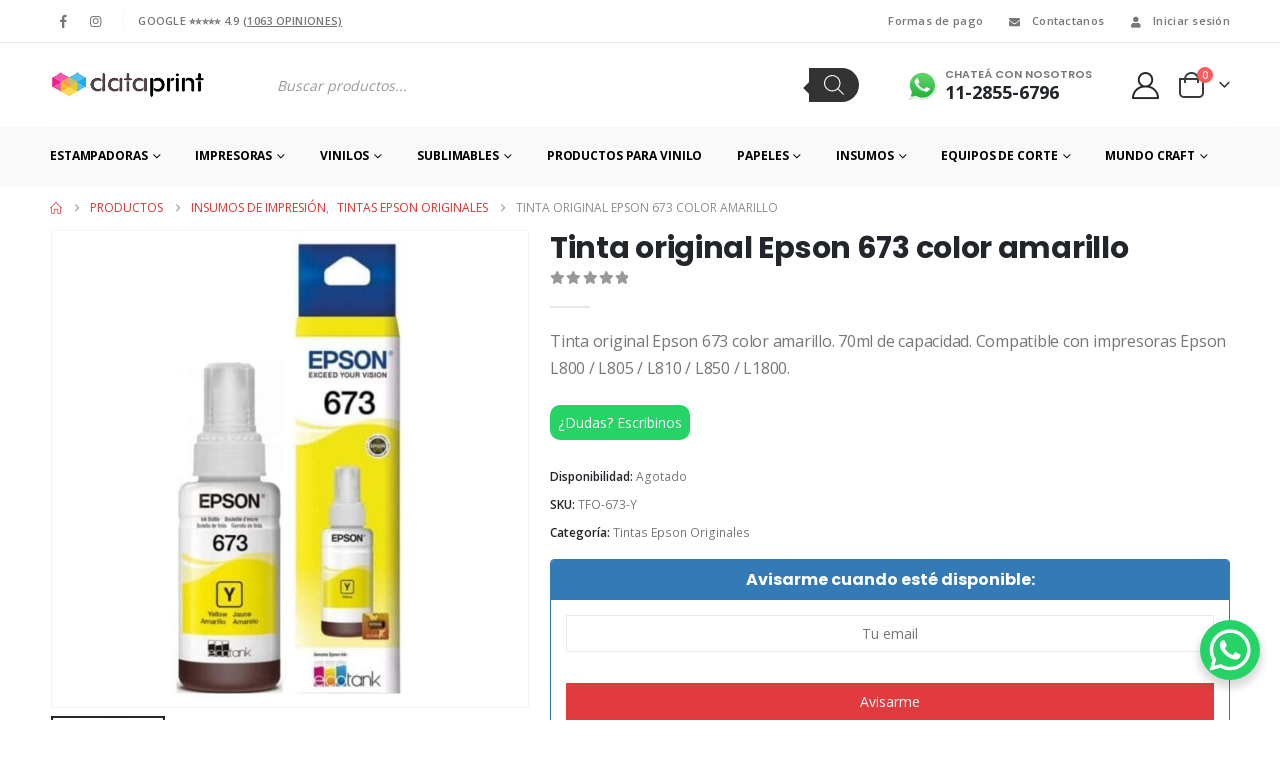

--- FILE ---
content_type: text/html; charset=UTF-8
request_url: https://www.dataprint.com.ar/tinta-original-epson-673-color-amarillo/
body_size: 35618
content:
	<!DOCTYPE html>
	<html class=""  lang="es-AR" prefix="og: http://ogp.me/ns# fb: http://ogp.me/ns/fb#">
	<head>
		<meta http-equiv="X-UA-Compatible" content="IE=edge" />
		<meta http-equiv="Content-Type" content="text/html; charset=UTF-8" />
		<meta name="viewport" content="width=device-width, initial-scale=1, minimum-scale=1" />

		<link rel="profile" href="https://gmpg.org/xfn/11" />
		<link rel="pingback" href="https://www.dataprint.com.ar/xmlrpc.php" />
		<title>Tinta original Epson 673 color amarillo 70ml - Data Print</title>
<meta name='robots' content='max-image-preview:large, max-snippet:-1, max-video-preview:-1' />
	<style>img:is([sizes="auto" i], [sizes^="auto," i]) { contain-intrinsic-size: 3000px 1500px }</style>
	
<!-- Google Tag Manager for WordPress by gtm4wp.com -->
<script data-cfasync="false" data-pagespeed-no-defer>
	var gtm4wp_datalayer_name = "dataLayer";
	var dataLayer = dataLayer || [];
	const gtm4wp_use_sku_instead = false;
	const gtm4wp_currency = 'ARS';
	const gtm4wp_product_per_impression = 10;
	const gtm4wp_clear_ecommerce = false;
	const gtm4wp_datalayer_max_timeout = 2000;
</script>
<!-- End Google Tag Manager for WordPress by gtm4wp.com --><link rel="canonical" href="https://www.dataprint.com.ar/tinta-original-epson-673-color-amarillo/">
<meta name="description" content="Tinta original Epson 673 color amarillo. 70ml de capacidad. Compatible con impresoras Epson L800 / L805 / L810 / L850 / L1800.">
<meta property="og:title" content="Tinta original Epson 673 color amarillo 70ml - Data Print">
<meta property="og:type" content="product">
<meta property="og:image" content="https://www.dataprint.com.ar/wp-content/uploads/2021/04/673_y.jpg">
<meta property="og:image:width" content="700">
<meta property="og:image:height" content="700">
<meta property="og:image:alt" content="673_y.jpg">
<meta property="og:description" content="Tinta original Epson 673 color amarillo. 70ml de capacidad. Compatible con impresoras Epson L800 / L805 / L810 / L850 / L1800.">
<meta property="og:url" content="https://www.dataprint.com.ar/tinta-original-epson-673-color-amarillo/">
<meta property="og:locale" content="es_AR">
<meta property="og:site_name" content="Data Print">
<meta property="article:published_time" content="2021-04-26T18:59:42-03:00">
<meta property="article:modified_time" content="2023-06-05T11:29:06-03:00">
<meta property="og:updated_time" content="2023-06-05T11:29:06-03:00">
<meta property="product:price:currency" content="ARS">
<meta property="og:availability" content="out of stock">
<meta property="og:type" content="product">
<meta name="twitter:card" content="summary_large_image">
<meta name="twitter:image" content="https://www.dataprint.com.ar/wp-content/uploads/2021/04/673_y.jpg">
<link rel='dns-prefetch' href='//fonts.googleapis.com' />
<link rel="alternate" type="application/rss+xml" title="Data Print &raquo; Feed" href="https://www.dataprint.com.ar/feed/" />
<link rel="alternate" type="application/rss+xml" title="Data Print &raquo; RSS de los comentarios" href="https://www.dataprint.com.ar/comments/feed/" />
		<link rel="shortcut icon" href="//www.dataprint.com.ar/wp-content/uploads/2021/04/favicon-16x16-1.png" type="image/x-icon" />
				<link rel="apple-touch-icon" href="//www.dataprint.com.ar/wp-content/uploads/2021/04/logo_60x60.png" />
				<link rel="apple-touch-icon" sizes="120x120" href="//www.dataprint.com.ar/wp-content/uploads/2021/04/logo_120x120.png" />
				<link rel="apple-touch-icon" sizes="76x76" href="//www.dataprint.com.ar/wp-content/uploads/2021/04/logo_76x76.png" />
				<link rel="apple-touch-icon" sizes="152x152" href="//www.dataprint.com.ar/wp-content/uploads/2021/04/logo_152x152.png" />
		<link rel="preload" href="https://www.dataprint.com.ar/wp-content/themes/porto/fonts/porto-font/porto.woff2" as="font" type="font/woff2" crossorigin fetchpriority="high"/>	<meta name="twitter:card" content="summary_large_image">
	<meta property="twitter:title" content="Tinta original Epson 673 color amarillo"/>
	<meta property="og:title" content="Tinta original Epson 673 color amarillo"/>
	<meta property="og:type" content="website"/>
	<meta property="og:url" content="https://www.dataprint.com.ar/tinta-original-epson-673-color-amarillo/"/>
	<meta property="og:site_name" content="Data Print"/>
	<meta property="og:description" content="Las tintas Epson 673 son sinónimos de ahorro y calidad de impresiones. Obtiene resultados con máxima calidad hasta en las impresiones fotográficas, con mayor contraste, graduaciones suaves y mejor detalle de sombras. Marca: EpsonModelo: 673Color: amarilloCapacidad: 70ml Compatible con impresoras Epson L800 / Epson L805 /&hellip;"/>

						<meta property="og:image" content="https://www.dataprint.com.ar/wp-content/uploads/2021/04/673_y.jpg"/>
				
<link rel='stylesheet' id='porto-google-fonts-css' href='//fonts.googleapis.com/css?family=Open+Sans%3A400%2C500%2C600%2C700%2C800%7CPoppins%3A400%2C500%2C600%2C700%2C800%7COswald%3A400%2C600%2C700&#038;display=swap&#038;ver=6.8.3' media='all' />
<link rel='stylesheet' id='wp-block-library-css' href='https://www.dataprint.com.ar/wp-includes/css/dist/block-library/style.min.css?ver=6.8.3' media='all' />
<style id='wp-block-library-theme-inline-css'>
.wp-block-audio :where(figcaption){color:#555;font-size:13px;text-align:center}.is-dark-theme .wp-block-audio :where(figcaption){color:#ffffffa6}.wp-block-audio{margin:0 0 1em}.wp-block-code{border:1px solid #ccc;border-radius:4px;font-family:Menlo,Consolas,monaco,monospace;padding:.8em 1em}.wp-block-embed :where(figcaption){color:#555;font-size:13px;text-align:center}.is-dark-theme .wp-block-embed :where(figcaption){color:#ffffffa6}.wp-block-embed{margin:0 0 1em}.blocks-gallery-caption{color:#555;font-size:13px;text-align:center}.is-dark-theme .blocks-gallery-caption{color:#ffffffa6}:root :where(.wp-block-image figcaption){color:#555;font-size:13px;text-align:center}.is-dark-theme :root :where(.wp-block-image figcaption){color:#ffffffa6}.wp-block-image{margin:0 0 1em}.wp-block-pullquote{border-bottom:4px solid;border-top:4px solid;color:currentColor;margin-bottom:1.75em}.wp-block-pullquote cite,.wp-block-pullquote footer,.wp-block-pullquote__citation{color:currentColor;font-size:.8125em;font-style:normal;text-transform:uppercase}.wp-block-quote{border-left:.25em solid;margin:0 0 1.75em;padding-left:1em}.wp-block-quote cite,.wp-block-quote footer{color:currentColor;font-size:.8125em;font-style:normal;position:relative}.wp-block-quote:where(.has-text-align-right){border-left:none;border-right:.25em solid;padding-left:0;padding-right:1em}.wp-block-quote:where(.has-text-align-center){border:none;padding-left:0}.wp-block-quote.is-large,.wp-block-quote.is-style-large,.wp-block-quote:where(.is-style-plain){border:none}.wp-block-search .wp-block-search__label{font-weight:700}.wp-block-search__button{border:1px solid #ccc;padding:.375em .625em}:where(.wp-block-group.has-background){padding:1.25em 2.375em}.wp-block-separator.has-css-opacity{opacity:.4}.wp-block-separator{border:none;border-bottom:2px solid;margin-left:auto;margin-right:auto}.wp-block-separator.has-alpha-channel-opacity{opacity:1}.wp-block-separator:not(.is-style-wide):not(.is-style-dots){width:100px}.wp-block-separator.has-background:not(.is-style-dots){border-bottom:none;height:1px}.wp-block-separator.has-background:not(.is-style-wide):not(.is-style-dots){height:2px}.wp-block-table{margin:0 0 1em}.wp-block-table td,.wp-block-table th{word-break:normal}.wp-block-table :where(figcaption){color:#555;font-size:13px;text-align:center}.is-dark-theme .wp-block-table :where(figcaption){color:#ffffffa6}.wp-block-video :where(figcaption){color:#555;font-size:13px;text-align:center}.is-dark-theme .wp-block-video :where(figcaption){color:#ffffffa6}.wp-block-video{margin:0 0 1em}:root :where(.wp-block-template-part.has-background){margin-bottom:0;margin-top:0;padding:1.25em 2.375em}
</style>
<style id='classic-theme-styles-inline-css'>
/*! This file is auto-generated */
.wp-block-button__link{color:#fff;background-color:#32373c;border-radius:9999px;box-shadow:none;text-decoration:none;padding:calc(.667em + 2px) calc(1.333em + 2px);font-size:1.125em}.wp-block-file__button{background:#32373c;color:#fff;text-decoration:none}
</style>
<style id='global-styles-inline-css'>
:root{--wp--preset--aspect-ratio--square: 1;--wp--preset--aspect-ratio--4-3: 4/3;--wp--preset--aspect-ratio--3-4: 3/4;--wp--preset--aspect-ratio--3-2: 3/2;--wp--preset--aspect-ratio--2-3: 2/3;--wp--preset--aspect-ratio--16-9: 16/9;--wp--preset--aspect-ratio--9-16: 9/16;--wp--preset--color--black: #000000;--wp--preset--color--cyan-bluish-gray: #abb8c3;--wp--preset--color--white: #ffffff;--wp--preset--color--pale-pink: #f78da7;--wp--preset--color--vivid-red: #cf2e2e;--wp--preset--color--luminous-vivid-orange: #ff6900;--wp--preset--color--luminous-vivid-amber: #fcb900;--wp--preset--color--light-green-cyan: #7bdcb5;--wp--preset--color--vivid-green-cyan: #00d084;--wp--preset--color--pale-cyan-blue: #8ed1fc;--wp--preset--color--vivid-cyan-blue: #0693e3;--wp--preset--color--vivid-purple: #9b51e0;--wp--preset--color--primary: var(--porto-primary-color);--wp--preset--color--secondary: var(--porto-secondary-color);--wp--preset--color--tertiary: var(--porto-tertiary-color);--wp--preset--color--quaternary: var(--porto-quaternary-color);--wp--preset--color--dark: var(--porto-dark-color);--wp--preset--color--light: var(--porto-light-color);--wp--preset--color--primary-hover: var(--porto-primary-light-5);--wp--preset--gradient--vivid-cyan-blue-to-vivid-purple: linear-gradient(135deg,rgba(6,147,227,1) 0%,rgb(155,81,224) 100%);--wp--preset--gradient--light-green-cyan-to-vivid-green-cyan: linear-gradient(135deg,rgb(122,220,180) 0%,rgb(0,208,130) 100%);--wp--preset--gradient--luminous-vivid-amber-to-luminous-vivid-orange: linear-gradient(135deg,rgba(252,185,0,1) 0%,rgba(255,105,0,1) 100%);--wp--preset--gradient--luminous-vivid-orange-to-vivid-red: linear-gradient(135deg,rgba(255,105,0,1) 0%,rgb(207,46,46) 100%);--wp--preset--gradient--very-light-gray-to-cyan-bluish-gray: linear-gradient(135deg,rgb(238,238,238) 0%,rgb(169,184,195) 100%);--wp--preset--gradient--cool-to-warm-spectrum: linear-gradient(135deg,rgb(74,234,220) 0%,rgb(151,120,209) 20%,rgb(207,42,186) 40%,rgb(238,44,130) 60%,rgb(251,105,98) 80%,rgb(254,248,76) 100%);--wp--preset--gradient--blush-light-purple: linear-gradient(135deg,rgb(255,206,236) 0%,rgb(152,150,240) 100%);--wp--preset--gradient--blush-bordeaux: linear-gradient(135deg,rgb(254,205,165) 0%,rgb(254,45,45) 50%,rgb(107,0,62) 100%);--wp--preset--gradient--luminous-dusk: linear-gradient(135deg,rgb(255,203,112) 0%,rgb(199,81,192) 50%,rgb(65,88,208) 100%);--wp--preset--gradient--pale-ocean: linear-gradient(135deg,rgb(255,245,203) 0%,rgb(182,227,212) 50%,rgb(51,167,181) 100%);--wp--preset--gradient--electric-grass: linear-gradient(135deg,rgb(202,248,128) 0%,rgb(113,206,126) 100%);--wp--preset--gradient--midnight: linear-gradient(135deg,rgb(2,3,129) 0%,rgb(40,116,252) 100%);--wp--preset--font-size--small: 13px;--wp--preset--font-size--medium: 20px;--wp--preset--font-size--large: 36px;--wp--preset--font-size--x-large: 42px;--wp--preset--spacing--20: 0.44rem;--wp--preset--spacing--30: 0.67rem;--wp--preset--spacing--40: 1rem;--wp--preset--spacing--50: 1.5rem;--wp--preset--spacing--60: 2.25rem;--wp--preset--spacing--70: 3.38rem;--wp--preset--spacing--80: 5.06rem;--wp--preset--shadow--natural: 6px 6px 9px rgba(0, 0, 0, 0.2);--wp--preset--shadow--deep: 12px 12px 50px rgba(0, 0, 0, 0.4);--wp--preset--shadow--sharp: 6px 6px 0px rgba(0, 0, 0, 0.2);--wp--preset--shadow--outlined: 6px 6px 0px -3px rgba(255, 255, 255, 1), 6px 6px rgba(0, 0, 0, 1);--wp--preset--shadow--crisp: 6px 6px 0px rgba(0, 0, 0, 1);}:where(.is-layout-flex){gap: 0.5em;}:where(.is-layout-grid){gap: 0.5em;}body .is-layout-flex{display: flex;}.is-layout-flex{flex-wrap: wrap;align-items: center;}.is-layout-flex > :is(*, div){margin: 0;}body .is-layout-grid{display: grid;}.is-layout-grid > :is(*, div){margin: 0;}:where(.wp-block-columns.is-layout-flex){gap: 2em;}:where(.wp-block-columns.is-layout-grid){gap: 2em;}:where(.wp-block-post-template.is-layout-flex){gap: 1.25em;}:where(.wp-block-post-template.is-layout-grid){gap: 1.25em;}.has-black-color{color: var(--wp--preset--color--black) !important;}.has-cyan-bluish-gray-color{color: var(--wp--preset--color--cyan-bluish-gray) !important;}.has-white-color{color: var(--wp--preset--color--white) !important;}.has-pale-pink-color{color: var(--wp--preset--color--pale-pink) !important;}.has-vivid-red-color{color: var(--wp--preset--color--vivid-red) !important;}.has-luminous-vivid-orange-color{color: var(--wp--preset--color--luminous-vivid-orange) !important;}.has-luminous-vivid-amber-color{color: var(--wp--preset--color--luminous-vivid-amber) !important;}.has-light-green-cyan-color{color: var(--wp--preset--color--light-green-cyan) !important;}.has-vivid-green-cyan-color{color: var(--wp--preset--color--vivid-green-cyan) !important;}.has-pale-cyan-blue-color{color: var(--wp--preset--color--pale-cyan-blue) !important;}.has-vivid-cyan-blue-color{color: var(--wp--preset--color--vivid-cyan-blue) !important;}.has-vivid-purple-color{color: var(--wp--preset--color--vivid-purple) !important;}.has-black-background-color{background-color: var(--wp--preset--color--black) !important;}.has-cyan-bluish-gray-background-color{background-color: var(--wp--preset--color--cyan-bluish-gray) !important;}.has-white-background-color{background-color: var(--wp--preset--color--white) !important;}.has-pale-pink-background-color{background-color: var(--wp--preset--color--pale-pink) !important;}.has-vivid-red-background-color{background-color: var(--wp--preset--color--vivid-red) !important;}.has-luminous-vivid-orange-background-color{background-color: var(--wp--preset--color--luminous-vivid-orange) !important;}.has-luminous-vivid-amber-background-color{background-color: var(--wp--preset--color--luminous-vivid-amber) !important;}.has-light-green-cyan-background-color{background-color: var(--wp--preset--color--light-green-cyan) !important;}.has-vivid-green-cyan-background-color{background-color: var(--wp--preset--color--vivid-green-cyan) !important;}.has-pale-cyan-blue-background-color{background-color: var(--wp--preset--color--pale-cyan-blue) !important;}.has-vivid-cyan-blue-background-color{background-color: var(--wp--preset--color--vivid-cyan-blue) !important;}.has-vivid-purple-background-color{background-color: var(--wp--preset--color--vivid-purple) !important;}.has-black-border-color{border-color: var(--wp--preset--color--black) !important;}.has-cyan-bluish-gray-border-color{border-color: var(--wp--preset--color--cyan-bluish-gray) !important;}.has-white-border-color{border-color: var(--wp--preset--color--white) !important;}.has-pale-pink-border-color{border-color: var(--wp--preset--color--pale-pink) !important;}.has-vivid-red-border-color{border-color: var(--wp--preset--color--vivid-red) !important;}.has-luminous-vivid-orange-border-color{border-color: var(--wp--preset--color--luminous-vivid-orange) !important;}.has-luminous-vivid-amber-border-color{border-color: var(--wp--preset--color--luminous-vivid-amber) !important;}.has-light-green-cyan-border-color{border-color: var(--wp--preset--color--light-green-cyan) !important;}.has-vivid-green-cyan-border-color{border-color: var(--wp--preset--color--vivid-green-cyan) !important;}.has-pale-cyan-blue-border-color{border-color: var(--wp--preset--color--pale-cyan-blue) !important;}.has-vivid-cyan-blue-border-color{border-color: var(--wp--preset--color--vivid-cyan-blue) !important;}.has-vivid-purple-border-color{border-color: var(--wp--preset--color--vivid-purple) !important;}.has-vivid-cyan-blue-to-vivid-purple-gradient-background{background: var(--wp--preset--gradient--vivid-cyan-blue-to-vivid-purple) !important;}.has-light-green-cyan-to-vivid-green-cyan-gradient-background{background: var(--wp--preset--gradient--light-green-cyan-to-vivid-green-cyan) !important;}.has-luminous-vivid-amber-to-luminous-vivid-orange-gradient-background{background: var(--wp--preset--gradient--luminous-vivid-amber-to-luminous-vivid-orange) !important;}.has-luminous-vivid-orange-to-vivid-red-gradient-background{background: var(--wp--preset--gradient--luminous-vivid-orange-to-vivid-red) !important;}.has-very-light-gray-to-cyan-bluish-gray-gradient-background{background: var(--wp--preset--gradient--very-light-gray-to-cyan-bluish-gray) !important;}.has-cool-to-warm-spectrum-gradient-background{background: var(--wp--preset--gradient--cool-to-warm-spectrum) !important;}.has-blush-light-purple-gradient-background{background: var(--wp--preset--gradient--blush-light-purple) !important;}.has-blush-bordeaux-gradient-background{background: var(--wp--preset--gradient--blush-bordeaux) !important;}.has-luminous-dusk-gradient-background{background: var(--wp--preset--gradient--luminous-dusk) !important;}.has-pale-ocean-gradient-background{background: var(--wp--preset--gradient--pale-ocean) !important;}.has-electric-grass-gradient-background{background: var(--wp--preset--gradient--electric-grass) !important;}.has-midnight-gradient-background{background: var(--wp--preset--gradient--midnight) !important;}.has-small-font-size{font-size: var(--wp--preset--font-size--small) !important;}.has-medium-font-size{font-size: var(--wp--preset--font-size--medium) !important;}.has-large-font-size{font-size: var(--wp--preset--font-size--large) !important;}.has-x-large-font-size{font-size: var(--wp--preset--font-size--x-large) !important;}
:where(.wp-block-post-template.is-layout-flex){gap: 1.25em;}:where(.wp-block-post-template.is-layout-grid){gap: 1.25em;}
:where(.wp-block-columns.is-layout-flex){gap: 2em;}:where(.wp-block-columns.is-layout-grid){gap: 2em;}
:root :where(.wp-block-pullquote){font-size: 1.5em;line-height: 1.6;}
</style>
<link rel='stylesheet' id='photoswipe-css' href='https://www.dataprint.com.ar/wp-content/plugins/woocommerce/assets/css/photoswipe/photoswipe.min.css?ver=10.3.4' media='all' />
<link rel='stylesheet' id='photoswipe-default-skin-css' href='https://www.dataprint.com.ar/wp-content/plugins/woocommerce/assets/css/photoswipe/default-skin/default-skin.min.css?ver=10.3.4' media='all' />
<style id='woocommerce-inline-inline-css'>
.woocommerce form .form-row .required { visibility: visible; }
</style>
<link rel='stylesheet' id='vpd-public-css' href='https://www.dataprint.com.ar/wp-content/plugins/variation-price-display/public/css/public.min.css?ver=1.3.21' media='all' />
<link rel='stylesheet' id='brands-styles-css' href='https://www.dataprint.com.ar/wp-content/plugins/woocommerce/assets/css/brands.css?ver=10.3.4' media='all' />
<link rel='stylesheet' id='dgwt-wcas-style-css' href='https://www.dataprint.com.ar/wp-content/plugins/ajax-search-for-woocommerce-premium/assets/css/style.min.css?ver=1.31.0' media='all' />
<link rel='stylesheet' id='newsletter-css' href='https://www.dataprint.com.ar/wp-content/plugins/newsletter/style.css?ver=9.0.7' media='all' />
<link rel='stylesheet' id='wc-pb-checkout-blocks-css' href='https://www.dataprint.com.ar/wp-content/plugins/woocommerce-product-bundles/assets/css/frontend/checkout-blocks.css?ver=8.5.2' media='all' />
<link rel='stylesheet' id='porto-fs-progress-bar-css' href='https://www.dataprint.com.ar/wp-content/themes/porto/inc/lib/woocommerce-shipping-progress-bar/shipping-progress-bar.css?ver=7.7.1' media='all' />
<link rel='stylesheet' id='wc-bundle-style-css' href='https://www.dataprint.com.ar/wp-content/plugins/woocommerce-product-bundles/assets/css/frontend/woocommerce.css?ver=8.5.2' media='all' />
<link rel='stylesheet' id='cwginstock_frontend_css-css' href='https://www.dataprint.com.ar/wp-content/plugins/back-in-stock-notifier-for-woocommerce/assets/css/frontend.min.css?ver=6.2.1' media='' />
<link rel='stylesheet' id='cwginstock_bootstrap-css' href='https://www.dataprint.com.ar/wp-content/plugins/back-in-stock-notifier-for-woocommerce/assets/css/bootstrap.min.css?ver=6.2.1' media='' />
<link rel='stylesheet' id='porto-css-vars-css' href='https://www.dataprint.com.ar/wp-content/uploads/porto_styles/theme_css_vars.css?ver=7.7.1' media='all' />
<link rel='stylesheet' id='js_composer_front-css' href='https://www.dataprint.com.ar/wp-content/plugins/js_composer/assets/css/js_composer.min.css?ver=8.7.2' media='all' />
<link rel='stylesheet' id='bootstrap-css' href='https://www.dataprint.com.ar/wp-content/uploads/porto_styles/bootstrap.css?ver=7.7.1' media='all' />
<link rel='stylesheet' id='porto-plugins-css' href='https://www.dataprint.com.ar/wp-content/themes/porto/css/plugins_optimized.css?ver=7.7.1' media='all' />
<link rel='stylesheet' id='porto-theme-css' href='https://www.dataprint.com.ar/wp-content/themes/porto/css/theme.css?ver=7.7.1' media='all' />
<link rel='stylesheet' id='porto-animate-css' href='https://www.dataprint.com.ar/wp-content/themes/porto/css/part/animate.css?ver=7.7.1' media='all' />
<link rel='stylesheet' id='porto-widget-contact-info-css' href='https://www.dataprint.com.ar/wp-content/themes/porto/css/part/widget-contact-info.css?ver=7.7.1' media='all' />
<link rel='stylesheet' id='porto-widget-text-css' href='https://www.dataprint.com.ar/wp-content/themes/porto/css/part/widget-text.css?ver=7.7.1' media='all' />
<link rel='stylesheet' id='porto-widget-tag-cloud-css' href='https://www.dataprint.com.ar/wp-content/themes/porto/css/part/widget-tag-cloud.css?ver=7.7.1' media='all' />
<link rel='stylesheet' id='porto-widget-follow-us-css' href='https://www.dataprint.com.ar/wp-content/themes/porto/css/part/widget-follow-us.css?ver=7.7.1' media='all' />
<link rel='stylesheet' id='porto-blog-legacy-css' href='https://www.dataprint.com.ar/wp-content/themes/porto/css/part/blog-legacy.css?ver=7.7.1' media='all' />
<link rel='stylesheet' id='porto-header-shop-css' href='https://www.dataprint.com.ar/wp-content/themes/porto/css/part/header-shop.css?ver=7.7.1' media='all' />
<link rel='stylesheet' id='porto-header-legacy-css' href='https://www.dataprint.com.ar/wp-content/themes/porto/css/part/header-legacy.css?ver=7.7.1' media='all' />
<link rel='stylesheet' id='porto-footer-legacy-css' href='https://www.dataprint.com.ar/wp-content/themes/porto/css/part/footer-legacy.css?ver=7.7.1' media='all' />
<link rel='stylesheet' id='porto-side-nav-panel-css' href='https://www.dataprint.com.ar/wp-content/themes/porto/css/part/side-nav-panel.css?ver=7.7.1' media='all' />
<link rel='stylesheet' id='porto-media-mobile-sidebar-css' href='https://www.dataprint.com.ar/wp-content/themes/porto/css/part/media-mobile-sidebar.css?ver=7.7.1' media='(max-width:991px)' />
<link rel='stylesheet' id='porto-shortcodes-css' href='https://www.dataprint.com.ar/wp-content/uploads/porto_styles/shortcodes.css?ver=7.7.1' media='all' />
<link rel='stylesheet' id='porto-theme-shop-css' href='https://www.dataprint.com.ar/wp-content/themes/porto/css/theme_shop.css?ver=7.7.1' media='all' />
<link rel='stylesheet' id='porto-only-product-css' href='https://www.dataprint.com.ar/wp-content/themes/porto/css/part/only-product.css?ver=7.7.1' media='all' />
<link rel='stylesheet' id='porto-shop-legacy-css' href='https://www.dataprint.com.ar/wp-content/themes/porto/css/part/shop-legacy.css?ver=7.7.1' media='all' />
<link rel='stylesheet' id='porto-shop-sidebar-base-css' href='https://www.dataprint.com.ar/wp-content/themes/porto/css/part/shop-sidebar-base.css?ver=7.7.1' media='all' />
<link rel='stylesheet' id='porto-theme-wpb-css' href='https://www.dataprint.com.ar/wp-content/themes/porto/css/theme_wpb.css?ver=7.7.1' media='all' />
<link rel='stylesheet' id='porto-dynamic-style-css' href='https://www.dataprint.com.ar/wp-content/uploads/porto_styles/dynamic_style.css?ver=7.7.1' media='all' />
<link rel='stylesheet' id='porto-type-builder-css' href='https://www.dataprint.com.ar/wp-content/plugins/porto-functionality/builders/assets/type-builder.css?ver=3.7.1' media='all' />
<link rel='stylesheet' id='porto-sp-skeleton-css' href='https://www.dataprint.com.ar/wp-content/themes/porto/css/theme/shop/single-product/skeleton.css?ver=7.7.1' media='all' />
<link rel='stylesheet' id='porto-style-css' href='https://www.dataprint.com.ar/wp-content/themes/porto/style.css?ver=7.7.1' media='all' />
<style id='porto-style-inline-css'>
.side-header-narrow-bar-logo{max-width:154px}@media (min-width:992px){}.page-top ul.breadcrumb > li.home{display:inline-block}.page-top ul.breadcrumb > li.home a{position:relative;width:1em;text-indent:-9999px}.page-top ul.breadcrumb > li.home a:after{content:"\e883";font-family:'porto';float:left;text-indent:0}.product-images .img-thumbnail .inner,.product-images .img-thumbnail .inner img{-webkit-transform:none;transform:none}.sticky-product{position:fixed;top:0;left:0;width:100%;z-index:1001;background-color:#fff;box-shadow:0 3px 5px rgba(0,0,0,0.08);padding:15px 0}.sticky-product.pos-bottom{top:auto;bottom:var(--porto-icon-menus-mobile,0);box-shadow:0 -3px 5px rgba(0,0,0,0.08)}.sticky-product .container{display:-ms-flexbox;display:flex;-ms-flex-align:center;align-items:center;-ms-flex-wrap:wrap;flex-wrap:wrap}.sticky-product .sticky-image{max-width:60px;margin-right:15px}.sticky-product .add-to-cart{-ms-flex:1;flex:1;text-align:right;margin-top:5px}.sticky-product .product-name{font-size:16px;font-weight:600;line-height:inherit;margin-bottom:0}.sticky-product .sticky-detail{line-height:1.5;display:-ms-flexbox;display:flex}.sticky-product .star-rating{margin:5px 15px;font-size:1em}.sticky-product .availability{padding-top:2px}.sticky-product .sticky-detail .price{font-family:Poppins,Poppins,sans-serif;font-weight:400;margin-bottom:0;font-size:1.3em;line-height:1.5}.sticky-product.pos-top:not(.hide){top:0;opacity:1;visibility:visible;transform:translate3d( 0,0,0 )}.sticky-product.pos-top.scroll-down{opacity:0 !important;visibility:hidden;transform:translate3d( 0,-100%,0 )}.sticky-product.sticky-ready{transition:left .3s,visibility 0.3s,opacity 0.3s,transform 0.3s,top 0.3s ease}.sticky-product .quantity.extra-type{display:none}@media (min-width:992px){body.single-product .sticky-product .container{padding-left:calc(var(--porto-grid-gutter-width) / 2);padding-right:calc(var(--porto-grid-gutter-width) / 2)}}.sticky-product .container{padding-left:var(--porto-fluid-spacing);padding-right:var(--porto-fluid-spacing)}@media (max-width:768px){.sticky-product .sticky-image,.sticky-product .sticky-detail,.sticky-product{display:none}.sticky-product.show-mobile{display:block;padding-top:10px;padding-bottom:10px}.sticky-product.show-mobile .add-to-cart{margin-top:0}.sticky-product.show-mobile .single_add_to_cart_button{margin:0;width:100%}}.page-top{padding:10px 0;min-height:44px}.main-content,.left-sidebar,.right-sidebar{padding-top:0}.ls-80{letter-spacing:.08em}.ls-n-20{letter-spacing:-.02em}.ls-150{letter-spacing:.15em}.home-banner-slider h2.vc_custom_heading,.custom-font4{font-family:'Segoe Script','Savoye LET'}.btn-modern{font-family:Poppins;font-weight:700;letter-spacing:.01em;padding:1em 1.6em}.btn-modern.btn-lg{font-size:1em;padding-left:2.8em;padding-right:2.8em}.btn-modern.btn-xl{font-size:1.1428em;padding:1.25em 3em}.btn-modern.vc_btn3-block{letter-spacing:.15em}.porto-block-html-top{font-family:Poppins;font-weight:500;font-size:.9286em;line-height:1.4;letter-spacing:.025em;overflow:hidden}.porto-block-html-top .mfp-close{top:50%;transform:translateY(-50%) rotateZ(45deg);color:inherit;opacity:.7}.porto-block-html-top small{font-size:.8461em;font-weight:400;opacity:.5}.porto-block-html-top a{text-transform:uppercase;display:inline-block;padding:.4rem .5rem;font-size:0.625rem;font-weight:700;background:#0075af;color:#fff;text-decoration:none}#header{border-bottom:1px solid #f4f4f4}#header .header-top{letter-spacing:.025em}#header .header-top .top-links > li.menu-item > a{text-transform:none}#header .separator{height:1.6em}#header .share-links a{width:26px;height:26px}#header .share-links a:not(:hover){background:none;color:inherit}#header .main-menu > li.menu-item,.main-menu-wrap .menu-custom-block a:not(:last-child){margin-right:35px}#header .wishlist i,#header .my-account i{font-size:27px;display:block}#header .searchform-po .search-toggle{width:30px}#header .searchform input{height:40px;width:100%}#header .searchform select,#header .searchform button,#header .searchform .selectric .label{height:40px;line-height:40px}#header .searchform .selectric .label{padding-left:15px}@media (min-width:992px){#header .header-main .header-left{flex:0 0 16.6666%}#header .header-main .header-right,#header .searchform .text{flex:1}#header .searchform-popup{flex:1;padding-left:10px}#header .searchform{width:100%;box-shadow:none}#header .searchform.searchform-cats input{width:100%}}@media (max-width:767px){#header .header-top .header-right{-ms-flex:1;flex:1;-ms-flex-pack:start;justify-content:flex-start}#header .header-top .view-switcher{margin-left:0}#header .header-top .share-links{-ms-flex:1;flex:1}#header .header-top .separator{display:none}}@media (max-width:575px){#header .header-right .searchform{right:-120px}}.header-bottom .container{position:relative}.header-bottom .container:before{content:'';position:absolute;top:0;left:10px;right:10px;width:calc(100% - 20px);border-top:1px solid #f4f4f4}#mini-cart{font-size:32px !important}#mini-cart .minicart-icon{width:25px;height:20px;border:2px solid #222529;border-radius:0 0 5px 5px;position:relative;opacity:.9;margin:6px 3px 0}#mini-cart .minicart-icon:before{content:'';position:absolute;border:2px solid;border-color:inherit;border-bottom:none;border-radius:10px 10px 0 0;left:50%;top:-8px;margin-left:-7.5px;width:15px;height:11px}@media (max-width:991px){#header .header-top .top-links,#header .separator:first-of-type{display:none}}.slider-title{font-size:1.125rem;letter-spacing:-0.02em}.coupon-sale-text{transform:rotate(-2deg);letter-spacing:-0.01em;position:relative}.coupon-sale-text b{display:inline-block;font-size:1.6em;font-weight:700;padding:5px 8px;background-color:#ff7272;color:#fff}.coupon-sale-light-bg b{background:#fff;color:#222529}.coupon-sale-text i{font-style:normal;position:absolute;left:-2.25em;top:50%;transform:translateY(-50%) rotate(-90deg);font-size:.65em;opacity:.6;letter-spacing:0}.top-icon .porto-sicon-header{margin-bottom:.75rem}.top-icon .porto-sicon-header p{font-family:Poppins;margin-bottom:0}article.post-grid .clearfix,article.post .post-meta i{display:none}article.post .post-meta{margin-top:-.75rem}article.post .post-meta a{color:#999;font-size:.625rem;text-transform:uppercase}.blog-posts .post .entry-title{font-family:Open Sans;font-size:1.125rem;font-weight:700;line-height:1}.blog-posts .post .entry-title a{color:inherit}.blog-posts .post p{font-size:.9286em}article.post .post-image .post-date{right:auto;left:10px;font-family:Poppins;background:#222529;letter-spacing:.05em;width:45px}.blog-posts .post .post-date .day{background:none;color:#fff;padding-bottom:0;font-size:1.125rem;line-height:1}.blog-posts .post .post-date .month{background:none;padding-bottom:8px;line-height:1;font-size:.7rem;text-transform:uppercase;opacity:.6;font-weight:400}.widget .widget-title,.widget .widgettitle,#footer .widget-title{font-size:1rem}.porto-products.title-border-middle>.section-title{margin-bottom:.5rem}ul.products li.product:hover .add-links .add_to_cart_button,ul.products li.product:hover .add-links .add_to_cart_read_more{background:#2b2b2d;border-color:#2b2b2d}.products-slider.owl-carousel .product{margin-bottom:25px;margin-top:10px}.products-slider.owl-carousel .owl-item:hover{z-index:2}ul.products:not(.list) li.product-col:hover .product-image{box-shadow:none}ul.products:not(.list) li.product-col:hover .product-inner{box-shadow:0 5px 25px 0 rgba(0,0,0,.08)}.add-links .add_to_cart_button{padding:0 1.2em;color:#6f6e6b}.add-links .add_to_cart_button:before{display:none}li.product-col:hover .add-links .add_to_cart_button{padding:0 .7143em}li.product-col:hover .add-links .add_to_cart_button:before{display:inline-block}.labels .onhot,.labels .onsale{border-radius:12px;padding-left:.8em;padding-right:.8em}.products-slider.owl-carousel .owl-stage-outer{padding-left:5px;padding-right:5px;margin-left:-5px;margin-right:-5px}@media (max-width:575px){.products-slider.owl-carousel .owl-stage-outer{padding-left:2px;padding-right:2px;margin-left:-2px;margin-right:-2px}}li.product-category .thumb-info,li.product-category .thumb-info img,li.product-category .thumb-info-wrapper:after{border-radius:0;background:rgba(0,0,0,0) !important}ul.category-color-dark li.product-category .thumb-info-title{background:#fff;padding:.75rem .5rem1.25rem}ul.products li.product-category .thumb-info h3{letter-spacing:0;font-family:Poppins}li.product-col.product-default h3,ul.product_list_widget li .product-details a{color:#222529}ul.grid li.product-col h3{margin-left:.5rem;margin-right:.5rem}#footer .footer-main .container:after{content:'';display:block;position:absolute;left:10px;right:10px;bottom:0;border-bottom:1px solid #313438}#footer .contact-details i{display:none}#footer .contact-details span{padding-left:0;line-height:1.4}#footer .contact-details strong{padding-left:0;text-transform:uppercase;line-height:1.4}#footer .share-links a{width:40px;height:40px;border-radius:20px;border:1px solid #313438;box-shadow:none}#footer .widget .tagcloud a{background:none;color:inherit;border-radius:0;font-size:11px !important;font-weight:400;text-transform:none;padding:.6em;border:1px solid #313438}#footer .widget .tagcloud a:hover{border-color:#fff;color:#fff}#footer .widget_wysija_cont .wysija-paragraph{display:block;margin-bottom:1rem}#footer .widget_wysija_cont .wysija-input{border-radius:30px;background:#292c30;padding-left:1.5rem;font-size:0.8125rem}#footer .widget_wysija_cont .wysija-submit{border-radius:30px;padding:0 1.75rem;font-size:0.8125rem;font-weight:700}.payment-icons .payment-icon{display:inline-block;vertical-align:middle;margin:3px;width:56px;height:32px;background-color:#d6d3cc;background-size:80% auto;background-repeat:no-repeat;background-position:center;transition:opacity .25s;border-radius:4px}.payment-icons .payment-icon:hover{opacity:.7}.newsletter-popup-form{max-width:740px;position:relative}.payment-icons .mastercard{background-image:url(/wp-content/uploads/payments/logos_master.60fdbcf5.svg)}.payment-icons .amex{background-image:url(/wp-content/uploads/payments/logos_amex.ed4e7028.svg)}.payment-icons .cabal{background-image:url(/wp-content/uploads/payments/logos_cabal.f7ea07eb.svg)}.payment-icons .visa{background-image:url(/wp-content/uploads/payments/logos_visa.062f66a8.svg)}.payment-icons .todopago{background-image:url(/wp-content/uploads/payments/todo-pago_1.svg)}.payment-icons .naranja{background-image:url(/wp-content/uploads/payments/logos_naranja.6f60602d.svg)}.payment-icons .cash{background-image:url(/wp-content/uploads/payments/cash.png)}.NuevaHomeSidebar{border:1px solid #eeeeee;padding:15px}.nolinkcontact{color:#c6c6c6}a.share-whatsapp{display:inline-block !important}.nomostrar{display:none}.linknocolor{color:#000000;text-decoration:underline}.woocommerce-loop-product__title{white-space:normal !important}.wsap{font-style:"Verdana";text-decoration:none;padding:8px;background-color:#25D366;color:#FFF;text-align:center;font-size:14px;border-radius:10px}.wsap:hover{background-color:#128C7E;text-decoration:none;color:#FFF}.cons-wp a{background-color:#25D366;text-decoration:none;color:#FFF}.cons-wp a:active{background-color:#25D366;text-decoration:none;color:#FFF}.cons-wp a:visited{background-color:#25D366;text-decoration:none;color:#FFF}.mywsap{padding-right:5px}
</style>
<link rel='stylesheet' id='porto-360-gallery-css' href='https://www.dataprint.com.ar/wp-content/themes/porto/inc/lib/threesixty/threesixty.css?ver=7.7.1' media='all' />
<link rel='stylesheet' id='styles-child-css' href='https://www.dataprint.com.ar/wp-content/themes/porto-child/style.css?ver=6.8.3' media='all' />
<script src="https://www.dataprint.com.ar/wp-includes/js/jquery/jquery.min.js?ver=3.7.1" id="jquery-core-js"></script>
<script src="https://www.dataprint.com.ar/wp-content/plugins/woocommerce/assets/js/jquery-blockui/jquery.blockUI.min.js?ver=2.7.0-wc.10.3.4" id="wc-jquery-blockui-js" data-wp-strategy="defer"></script>
<script id="wc-add-to-cart-js-extra">
var wc_add_to_cart_params = {"ajax_url":"\/wp-admin\/admin-ajax.php","wc_ajax_url":"\/?wc-ajax=%%endpoint%%","i18n_view_cart":"Ver carrito","cart_url":"https:\/\/www.dataprint.com.ar\/carrito\/","is_cart":"","cart_redirect_after_add":"no"};
</script>
<script src="https://www.dataprint.com.ar/wp-content/plugins/woocommerce/assets/js/frontend/add-to-cart.min.js?ver=10.3.4" id="wc-add-to-cart-js" data-wp-strategy="defer"></script>
<script src="https://www.dataprint.com.ar/wp-content/plugins/woocommerce/assets/js/photoswipe/photoswipe.min.js?ver=4.1.1-wc.10.3.4" id="wc-photoswipe-js" defer data-wp-strategy="defer"></script>
<script src="https://www.dataprint.com.ar/wp-content/plugins/woocommerce/assets/js/photoswipe/photoswipe-ui-default.min.js?ver=4.1.1-wc.10.3.4" id="wc-photoswipe-ui-default-js" defer data-wp-strategy="defer"></script>
<script id="wc-single-product-js-extra">
var wc_single_product_params = {"i18n_required_rating_text":"Por favor selecciona una puntuaci\u00f3n","i18n_rating_options":["1 de 5 estrellas","2 de 5 estrellas","3 de 5 estrellas","4 de 5 estrellas","5 de 5 estrellas"],"i18n_product_gallery_trigger_text":"View full-screen image gallery","review_rating_required":"yes","flexslider":{"rtl":false,"animation":"slide","smoothHeight":true,"directionNav":false,"controlNav":"thumbnails","slideshow":false,"animationSpeed":500,"animationLoop":false,"allowOneSlide":false},"zoom_enabled":"","zoom_options":[],"photoswipe_enabled":"1","photoswipe_options":{"shareEl":false,"closeOnScroll":false,"history":false,"hideAnimationDuration":0,"showAnimationDuration":0},"flexslider_enabled":""};
</script>
<script src="https://www.dataprint.com.ar/wp-content/plugins/woocommerce/assets/js/frontend/single-product.min.js?ver=10.3.4" id="wc-single-product-js" defer data-wp-strategy="defer"></script>
<script src="https://www.dataprint.com.ar/wp-content/plugins/woocommerce/assets/js/js-cookie/js.cookie.min.js?ver=2.1.4-wc.10.3.4" id="wc-js-cookie-js" defer data-wp-strategy="defer"></script>
<script id="woocommerce-js-extra">
var woocommerce_params = {"ajax_url":"\/wp-admin\/admin-ajax.php","wc_ajax_url":"\/?wc-ajax=%%endpoint%%","i18n_password_show":"Mostrar contrase\u00f1a","i18n_password_hide":"Ocultar contrase\u00f1a"};
</script>
<script src="https://www.dataprint.com.ar/wp-content/plugins/woocommerce/assets/js/frontend/woocommerce.min.js?ver=10.3.4" id="woocommerce-js" defer data-wp-strategy="defer"></script>
<script src="https://www.dataprint.com.ar/wp-content/plugins/js_composer/assets/js/vendors/woocommerce-add-to-cart.js?ver=8.7.2" id="vc_woocommerce-add-to-cart-js-js"></script>
<script id="wc-cart-fragments-js-extra">
var wc_cart_fragments_params = {"ajax_url":"\/wp-admin\/admin-ajax.php","wc_ajax_url":"\/?wc-ajax=%%endpoint%%","cart_hash_key":"wc_cart_hash_75d26391f140ae29aa74a7d28c5d8350","fragment_name":"wc_fragments_75d26391f140ae29aa74a7d28c5d8350","request_timeout":"15000"};
</script>
<script src="https://www.dataprint.com.ar/wp-content/plugins/woocommerce/assets/js/frontend/cart-fragments.min.js?ver=10.3.4" id="wc-cart-fragments-js" defer data-wp-strategy="defer"></script>
<script></script><link rel="https://api.w.org/" href="https://www.dataprint.com.ar/wp-json/" /><link rel="alternate" title="JSON" type="application/json" href="https://www.dataprint.com.ar/wp-json/wp/v2/product/2643" /><link rel="EditURI" type="application/rsd+xml" title="RSD" href="https://www.dataprint.com.ar/xmlrpc.php?rsd" />
<meta name="generator" content="WordPress 6.8.3" />
<meta name="generator" content="WooCommerce 10.3.4" />
<link rel='shortlink' href='https://www.dataprint.com.ar/?p=2643' />
<link rel="alternate" title="oEmbed (JSON)" type="application/json+oembed" href="https://www.dataprint.com.ar/wp-json/oembed/1.0/embed?url=https%3A%2F%2Fwww.dataprint.com.ar%2Ftinta-original-epson-673-color-amarillo%2F" />
<link rel="alternate" title="oEmbed (XML)" type="text/xml+oembed" href="https://www.dataprint.com.ar/wp-json/oembed/1.0/embed?url=https%3A%2F%2Fwww.dataprint.com.ar%2Ftinta-original-epson-673-color-amarillo%2F&#038;format=xml" />

<!-- This website runs the Product Feed PRO for WooCommerce by AdTribes.io plugin - version woocommercesea_option_installed_version -->
<meta name="ti-site-data" content="eyJyIjoiMToyITc6MjIhMzA6NzUiLCJvIjoiaHR0cHM6XC9cL3d3dy5kYXRhcHJpbnQuY29tLmFyXC93cC1hZG1pblwvYWRtaW4tYWpheC5waHA/YWN0aW9uPXRpX29ubGluZV91c2Vyc19nb29nbGUmYW1wO3A9JTJGdGludGEtb3JpZ2luYWwtZXBzb24tNjczLWNvbG9yLWFtYXJpbGxvJTJGJmFtcDtfd3Bub25jZT04NjBjYmZlYTcyIn0=" />
<!-- Google Tag Manager for WordPress by gtm4wp.com -->
<!-- GTM Container placement set to automatic -->
<script data-cfasync="false" data-pagespeed-no-defer>
	var dataLayer_content = {"pagePostType":"product","pagePostType2":"single-product","pagePostAuthor":"fabianprint","customerTotalOrders":0,"customerTotalOrderValue":0,"customerFirstName":"","customerLastName":"","customerBillingFirstName":"","customerBillingLastName":"","customerBillingCompany":"","customerBillingAddress1":"","customerBillingAddress2":"","customerBillingCity":"","customerBillingState":"","customerBillingPostcode":"","customerBillingCountry":"","customerBillingEmail":"","customerBillingEmailHash":"","customerBillingPhone":"","customerShippingFirstName":"","customerShippingLastName":"","customerShippingCompany":"","customerShippingAddress1":"","customerShippingAddress2":"","customerShippingCity":"","customerShippingState":"","customerShippingPostcode":"","customerShippingCountry":"","cartContent":{"totals":{"applied_coupons":[],"discount_total":0,"subtotal":0,"total":0},"items":[]},"productRatingCounts":[],"productAverageRating":0,"productReviewCount":0,"productType":"simple","productIsVariable":0};
	dataLayer.push( dataLayer_content );
</script>
<script data-cfasync="false" data-pagespeed-no-defer>
(function(w,d,s,l,i){w[l]=w[l]||[];w[l].push({'gtm.start':
new Date().getTime(),event:'gtm.js'});var f=d.getElementsByTagName(s)[0],
j=d.createElement(s),dl=l!='dataLayer'?'&l='+l:'';j.async=true;j.src=
'//www.googletagmanager.com/gtm.js?id='+i+dl;f.parentNode.insertBefore(j,f);
})(window,document,'script','dataLayer','GTM-P6X4CDC');
</script>
<!-- End Google Tag Manager for WordPress by gtm4wp.com -->		<style>
			.dgwt-wcas-ico-magnifier,.dgwt-wcas-ico-magnifier-handler{max-width:20px}		</style>
		<!-- Google site verification - Google for WooCommerce -->
<meta name="google-site-verification" content="l8Z1QcEBfBDa2nNtdGauApiBUu-7En6sRqzY97f5AI8" />
    <style>
        .header-center .dgwt-wcas-search-wrapp {
            width: 440px;
        }

        #header .searchform-popup .search-toggle {
            display: none !important;
        }

    </style>
    	<noscript><style>.woocommerce-product-gallery{ opacity: 1 !important; }</style></noscript>
	<meta name="generator" content="Powered by WPBakery Page Builder - drag and drop page builder for WordPress."/>
<link rel="icon" href="https://www.dataprint.com.ar/wp-content/uploads/2021/04/logo_cuadrado-32x32.png" sizes="32x32" />
<link rel="icon" href="https://www.dataprint.com.ar/wp-content/uploads/2021/04/logo_cuadrado-300x300.png" sizes="192x192" />
<link rel="apple-touch-icon" href="https://www.dataprint.com.ar/wp-content/uploads/2021/04/logo_cuadrado-300x300.png" />
<meta name="msapplication-TileImage" content="https://www.dataprint.com.ar/wp-content/uploads/2021/04/logo_cuadrado-300x300.png" />
		<style id="wp-custom-css">
			.includes_tax {
	display:none;
}		</style>
		<noscript><style> .wpb_animate_when_almost_visible { opacity: 1; }</style></noscript>
		<!-- Global site tag (gtag.js) - Google Ads: AW-16804308118 - Google for WooCommerce -->
		<script async src="https://www.googletagmanager.com/gtag/js?id=AW-16804308118"></script>
		<script>
			window.dataLayer = window.dataLayer || [];
			function gtag() { dataLayer.push(arguments); }
			gtag( 'consent', 'default', {
				analytics_storage: 'denied',
				ad_storage: 'denied',
				ad_user_data: 'denied',
				ad_personalization: 'denied',
				region: ['AT', 'BE', 'BG', 'HR', 'CY', 'CZ', 'DK', 'EE', 'FI', 'FR', 'DE', 'GR', 'HU', 'IS', 'IE', 'IT', 'LV', 'LI', 'LT', 'LU', 'MT', 'NL', 'NO', 'PL', 'PT', 'RO', 'SK', 'SI', 'ES', 'SE', 'GB', 'CH'],
				wait_for_update: 500,
			} );
			gtag('js', new Date());
			gtag('set', 'developer_id.dOGY3NW', true);
			gtag("config", "AW-16804308118", { "groups": "GLA", "send_page_view": false });		</script>

			</head>
	<body class="wp-singular product-template-default single single-product postid-2643 wp-embed-responsive wp-theme-porto wp-child-theme-porto-child theme-porto woocommerce woocommerce-page woocommerce-no-js full blog-1 wpb-js-composer js-comp-ver-8.7.2 vc_responsive vpd-loaded">
	
<!-- GTM Container placement set to automatic -->
<!-- Google Tag Manager (noscript) -->
				<noscript><iframe src="https://www.googletagmanager.com/ns.html?id=GTM-P6X4CDC" height="0" width="0" style="display:none;visibility:hidden" aria-hidden="true"></iframe></noscript>
<!-- End Google Tag Manager (noscript) --><script>
gtag("event", "page_view", {send_to: "GLA"});
</script>

	<div class="page-wrapper"><!-- page wrapper -->
		
											<!-- header wrapper -->
				<div class="header-wrapper">
										

	<header  id="header" class="header-builder">
	
	<div class="header-top"><div class="header-row container"><div class="header-col header-left hidden-for-sm"><div class="share-links">		<a target="_blank"  rel="nofollow noopener noreferrer" class="share-facebook" href="https://www.facebook.com/dataprintsublimacion/" aria-label="Facebook" title="Facebook"></a>
				<a target="_blank"  rel="nofollow noopener noreferrer" class="share-instagram" href="https://www.instagram.com/dataprintsublimacion/" aria-label="Instagram" title="Instagram"></a>
		</div><span class="separator"></span><div class="custom-html text-uppercase font-weight-semibold d-none d-md-block"><a href="https://www.dataprint.com.ar/resenas-de-google-data-print/">Google ⭐⭐⭐⭐⭐ 4.9 <u>(1063 opiniones)</u></a></div></div><div class="header-col visible-for-sm header-left"><div class="share-links">		<a target="_blank"  rel="nofollow noopener noreferrer" class="share-facebook" href="https://www.facebook.com/dataprintsublimacion/" aria-label="Facebook" title="Facebook"></a>
				<a target="_blank"  rel="nofollow noopener noreferrer" class="share-instagram" href="https://www.instagram.com/dataprintsublimacion/" aria-label="Instagram" title="Instagram"></a>
		</div><span class="separator"></span><div class="custom-html"><a href="https://www.dataprint.com.ar/resenas-de-google-data-print/">Google ⭐⭐⭐⭐⭐ 4.9 <u>(1063 opiniones)</u></a></div></div><div class="header-col header-right hidden-for-sm"><ul id="menu-top-navigation" class="top-links mega-menu show-arrow"><li id="nav-menu-item-5741" class="menu-item menu-item-type-post_type menu-item-object-page narrow"><a href="https://www.dataprint.com.ar/formas-de-pago/"><i class="fas fa-credit-card"></i>Formas de pago</a></li>
<li id="nav-menu-item-3663" class="menu-item menu-item-type-post_type menu-item-object-page narrow"><a href="https://www.dataprint.com.ar/contactanos/"><i class="fas fa-envelope"></i>Contactanos</a></li>
<li class="menu-item"><a class="porto-link-login" href="https://www.dataprint.com.ar/mi-cuenta/"><i class="fas fa-user"></i>Iniciar sesión</a></li></ul></div></div></div><div class="header-main"><div class="header-row container"><div class="header-col header-left"><a class="mobile-toggle" role="button" href="#" aria-label="Mobile Menu"><i class="fas fa-bars"></i></a>
	<div class="logo">
	<a aria-label="Site Logo" href="https://www.dataprint.com.ar/" title="Data Print - Especialistas en Sublimación. Impresoras y planchas térmicas"  rel="home">
		<img class="img-responsive standard-logo retina-logo" width="154" height="30" src="//www.dataprint.com.ar/wp-content/uploads/2021/04/logo.png" alt="Data Print" />	</a>
	</div>
	</div><div class="header-col header-right hidden-for-sm"><div class="searchform-popup advanced-search-layout ssm-advanced-search-layout search-rounded"><a  class="search-toggle" role="button" aria-label="Search Toggle" href="#"><i class="porto-icon-magnifier"></i><span class="search-text">Buscar</span></a><div  class="dgwt-wcas-search-wrapp dgwt-wcas-has-submit woocommerce dgwt-wcas-style-solaris js-dgwt-wcas-layout-classic dgwt-wcas-layout-classic js-dgwt-wcas-mobile-overlay-enabled">
		<form class="dgwt-wcas-search-form" role="search" action="https://www.dataprint.com.ar/" method="get">
		<div class="dgwt-wcas-sf-wrapp">
						<label class="screen-reader-text"
				   for="dgwt-wcas-search-input-1">Products search</label>

			<input id="dgwt-wcas-search-input-1"
				   type="search"
				   class="dgwt-wcas-search-input"
				   name="s"
				   value=""
				   placeholder="Buscar productos..."
				   autocomplete="off"
							/>
			<div class="dgwt-wcas-preloader"></div>

			<div class="dgwt-wcas-voice-search"></div>

							<button type="submit"
						aria-label="Search"
						class="dgwt-wcas-search-submit">				<svg class="dgwt-wcas-ico-magnifier" xmlns="http://www.w3.org/2000/svg"
					 xmlns:xlink="http://www.w3.org/1999/xlink" x="0px" y="0px"
					 viewBox="0 0 51.539 51.361" xml:space="preserve">
		             <path 						 d="M51.539,49.356L37.247,35.065c3.273-3.74,5.272-8.623,5.272-13.983c0-11.742-9.518-21.26-21.26-21.26 S0,9.339,0,21.082s9.518,21.26,21.26,21.26c5.361,0,10.244-1.999,13.983-5.272l14.292,14.292L51.539,49.356z M2.835,21.082 c0-10.176,8.249-18.425,18.425-18.425s18.425,8.249,18.425,18.425S31.436,39.507,21.26,39.507S2.835,31.258,2.835,21.082z"/>
				</svg>
				</button>
			
			<input type="hidden" name="post_type" value="product"/>
			<input type="hidden" name="dgwt_wcas" value="1"/>

			
					</div>
	</form>
</div>
</div><div class="custom-html ml-5 mr-4 d-none d-lg-block"><a href="https://api.whatsapp.com/send?phone=5491128556796" target="_blank"><div class="porto-sicon-box text-left mb-0  wpb_custom_95a73e906045f7837a73b5dfa9876b7b style_1 default-icon"><div class="porto-sicon-default"><div class="porto-just-icon-wrapper porto-sicon-img  porto-icon-9f5d1cfb45d27d96b50bf473aebba227" style="font-size: 30px;margin-right:8px;"><img class="img-icon" alt="" src="https://www.dataprint.com.ar/wp-content/uploads/2019/09/shop4_header_phone.png" width="30" height="31" /></div></div><div class="porto-sicon-header"><h3 class="porto-sicon-title" style="font-weight:600;font-size:11px;color:#777;line-height:11px;">CHATEÁ CON NOSOTROS</h3><p style="font-weight:700;font-size:18px;line-height:18px;color:#222529;">11-2855-6796</p></div> <!-- header --></div><!-- porto-sicon-box --></a></div><div class="custom-html"><a href="/mi-cuenta/" class="my-account" title="Mi Cuenta"><i class="porto-icon-user-2"></i></a></div>		<div id="mini-cart" aria-haspopup="true" class="mini-cart minicart-arrow-alt">
			<div class="cart-head">
			<span class="cart-icon"><i class="minicart-icon porto-icon-bag-2"></i><span class="cart-items">0</span></span><span class="cart-items-text">0</span>			</div>
			<div class="cart-popup widget_shopping_cart">
				<div class="widget_shopping_cart_content">
									<div class="cart-loading"></div>
								</div>
			</div>
				</div>
		</div><div class="header-col visible-for-sm header-right"><a href="https://www.dataprint.com.ar/mi-cuenta/" aria-label="My Account" title="My Account" class="my-account"><i class="porto-icon-user-2"></i></a>		<div id="mini-cart" aria-haspopup="true" class="mini-cart minicart-arrow-alt">
			<div class="cart-head">
			<span class="cart-icon"><i class="minicart-icon porto-icon-bag-2"></i><span class="cart-items">0</span></span><span class="cart-items-text">0</span>			</div>
			<div class="cart-popup widget_shopping_cart">
				<div class="widget_shopping_cart_content">
									<div class="cart-loading"></div>
								</div>
			</div>
				</div>
		</div></div></div><div class="header-bottom main-menu-wrap"><div class="header-row container"><div class="header-col header-left hidden-for-sm"><ul id="menu-prueba-menu-2" class="main-menu mega-menu menu-hover-line show-arrow"><li id="nav-menu-item-3737" class="menu-item menu-item-type-taxonomy menu-item-object-product_cat menu-item-has-children has-sub narrow"><a href="https://www.dataprint.com.ar/sublimacion/estampadoras/">Estampadoras</a><div class="popup"><div class="inner" style=""><ul class="sub-menu skeleton-body"></ul></div></div></li>
<li id="nav-menu-item-3635" class="menu-item menu-item-type-custom menu-item-object-custom menu-item-has-children has-sub narrow"><a href="#">Impresoras</a><div class="popup"><div class="inner" style=""><ul class="sub-menu skeleton-body"></ul></div></div></li>
<li id="nav-menu-item-11455" class="menu-item menu-item-type-taxonomy menu-item-object-product_cat menu-item-has-children has-sub narrow"><a href="https://www.dataprint.com.ar/vinilos/">Vinilos</a><div class="popup"><div class="inner" style=""><ul class="sub-menu skeleton-body"></ul></div></div></li>
<li id="nav-menu-item-3639" class="menu-item menu-item-type-taxonomy menu-item-object-product_cat menu-item-has-children has-sub narrow"><a href="https://www.dataprint.com.ar/sublimacion/productos-sublimables/">Sublimables</a><div class="popup"><div class="inner" style=""><ul class="sub-menu skeleton-body"></ul></div></div></li>
<li id="nav-menu-item-11449" class="menu-item menu-item-type-taxonomy menu-item-object-product_cat narrow"><a href="https://www.dataprint.com.ar/productos-para-aplicar-vinilo/">Productos para vinilo</a></li>
<li id="nav-menu-item-11450" class="menu-item menu-item-type-taxonomy menu-item-object-product_cat menu-item-has-children has-sub narrow"><a href="https://www.dataprint.com.ar/papel-fotografico/">Papeles</a><div class="popup"><div class="inner" style=""><ul class="sub-menu skeleton-body"></ul></div></div></li>
<li id="nav-menu-item-3648" class="menu-item menu-item-type-custom menu-item-object-custom menu-item-has-children has-sub narrow"><a href="#">Insumos</a><div class="popup"><div class="inner" style=""><ul class="sub-menu skeleton-body"></ul></div></div></li>
<li id="nav-menu-item-3659" class="menu-item menu-item-type-taxonomy menu-item-object-product_cat menu-item-has-children has-sub narrow"><a href="https://www.dataprint.com.ar/plotter-de-corte/">Equipos de corte</a><div class="popup"><div class="inner" style=""><ul class="sub-menu skeleton-body"></ul></div></div></li>
<li id="nav-menu-item-19158" class="menu-item menu-item-type-taxonomy menu-item-object-product_cat menu-item-has-children has-sub narrow"><a href="https://www.dataprint.com.ar/mundo-craft/">Mundo Craft</a><div class="popup"><div class="inner" style=""><ul class="sub-menu skeleton-body"></ul></div></div></li>
</ul></div><div class="header-col header-right hidden-for-sm"></div></div></div>	</header>

									</div>
				<!-- end header wrapper -->
			
			
					<section class="page-top page-header-6">
	<div class="container hide-title">
	<div class="row">
		<div class="col-lg-12 clearfix">
			<div class="pt-right d-none">
								<h1 class="page-title">Tinta original Epson 673 color amarillo</h1>
							</div>
							<div class="breadcrumbs-wrap pt-left">
					<ul class="breadcrumb" itemscope itemtype="https://schema.org/BreadcrumbList"><li class="home" itemprop="itemListElement" itemscope itemtype="https://schema.org/ListItem"><a itemprop="item" href="https://www.dataprint.com.ar" title="Página principal"><span itemprop="name">Home</span></a><meta itemprop="position" content="1" /><i class="delimiter delimiter-2"></i></li><li itemprop="itemListElement" itemscope itemtype="https://schema.org/ListItem"><a itemprop="item" href="https://www.dataprint.com.ar/productos/"><span itemprop="name">Productos</span></a><meta itemprop="position" content="2" /><i class="delimiter delimiter-2"></i></li><li><span itemprop="itemListElement" itemscope itemtype="https://schema.org/ListItem"><a itemprop="item" href="https://www.dataprint.com.ar/insumos-de-impresion/"><span itemprop="name">Insumos de Impresión</span></a><meta itemprop="position" content="3" /></span>, <span itemprop="itemListElement" itemscope itemtype="https://schema.org/ListItem"><a itemprop="item" href="https://www.dataprint.com.ar/insumos-de-impresion/tintas-epson-originales/"><span itemprop="name">Tintas Epson Originales</span></a><meta itemprop="position" content="4" /></span><i class="delimiter delimiter-2"></i></li><li>Tinta original Epson 673 color amarillo</li></ul>				</div>
								</div>
	</div>
</div>
	</section>
	
		<div id="main" class="column1 boxed"><!-- main -->

			<div class="container">
			<div class="row main-content-wrap">

			<!-- main content -->
			<div class="main-content col-lg-12">

			
	<div id="primary" class="content-area"><main id="content" class="site-main">

					
			<div class="woocommerce-notices-wrapper"></div>
<div id="product-2643" class="product type-product post-2643 status-publish first outofstock product_cat-tintas-epson-originales has-post-thumbnail taxable shipping-taxable product-type-simple product-layout-default skeleton-loading">
	<script type="text/template">"\r\n\t<div class=\"product-summary-wrap\">\r\n\t\t\t\t\t<div class=\"row\">\r\n\t\t\t\t<div class=\"summary-before col-md-5\">\r\n\t\t\t\t\t\t\t<div class=\"labels\"><\/div><div class=\"woocommerce-product-gallery woocommerce-product-gallery--with-images images\">\r\n\t<div class=\"woocommerce-product-gallery__wrapper\">\r\n<div class=\"product-images images\">\r\n\t<div class=\"product-image-slider owl-carousel show-nav-hover has-ccols ccols-1\"><div class=\"img-thumbnail\"><div class=\"inner\"><img width=\"600\" height=\"600\" src=\"https:\/\/www.dataprint.com.ar\/wp-content\/themes\/porto\/images\/lazy.png\" data-oi=\"https:\/\/www.dataprint.com.ar\/wp-content\/uploads\/2021\/04\/673_y-600x600.jpg\" class=\"porto-lazyload woocommerce-main-image wp-post-image\" alt=\"673 y.jpg\" href=\"https:\/\/www.dataprint.com.ar\/wp-content\/uploads\/2021\/04\/673_y.jpg\" title=\"673_y.jpg\" data-large_image_width=\"700\" data-large_image_height=\"700\" decoding=\"async\" fetchpriority=\"high\" srcset=\"https:\/\/www.dataprint.com.ar\/wp-content\/themes\/porto\/images\/lazy.png 100w\" data-srcset=\"https:\/\/www.dataprint.com.ar\/wp-content\/uploads\/2021\/04\/673_y-600x600.jpg 600w, https:\/\/www.dataprint.com.ar\/wp-content\/uploads\/2021\/04\/673_y-400x400.jpg 400w\" sizes=\"(max-width: 600px) 100vw, 600px\" \/><\/div><\/div><\/div><\/div>\r\n\r\n<div class=\"product-thumbnails thumbnails\">\r\n\t<div class=\"product-thumbs-slider owl-carousel has-ccols-spacing has-ccols ccols-4\"><div class=\"img-thumbnail\"><img class=\"porto-lazyload woocommerce-main-thumb img-responsive\" alt=\"Tinta original Epson 673 color amarillo - Image 1\" src=\"https:\/\/www.dataprint.com.ar\/wp-content\/themes\/porto\/images\/lazy.png\" data-oi=\"https:\/\/www.dataprint.com.ar\/wp-content\/uploads\/2021\/04\/673_y-300x300.jpg\" width=\"300\" height=\"300\" \/><\/div><\/div><\/div>\r\n\t<\/div>\r\n<\/div>\r\n\t\t\t\t\t\t<\/div>\r\n\r\n\t\t\t<div class=\"summary entry-summary col-md-7\">\r\n\t\t\t\t\t\t\t<h2 class=\"product_title entry-title\">\r\n\t\tTinta original Epson 673 color amarillo\t<\/h2>\r\n\r\n<div class=\"woocommerce-product-rating\">\r\n\t<div class=\"star-rating\" title=\"0\">\r\n\t\t<span style=\"width:0%\">\r\n\t\t\t\t\t\t<strong class=\"rating\">0<\/strong> out of 5\t\t<\/span>\r\n\t<\/div>\r\n\t<\/div>\r\n<p class=\"price\"><\/p>\n\r\n<div class=\"description woocommerce-product-details__short-description\">\r\n\t<p>Tinta original Epson 673 color amarillo. 70ml de capacidad. Compatible con impresoras Epson L800 \/ L805 \/ L810 \/ L850 \/ L1800.<\/p>\n<\/div>\r\n\r\n<div style=\"padding-top:15px; padding-bottom:15px;\" class=\"cons-wp\"><a href=\"https:\/\/api.whatsapp.com\/send?phone=5491128556796&text=\u00a1Hola DataPrint! Solicito m\u00e1s informaci\u00f3n sobre: *Tinta original Epson 673 color amarillo* https:\/\/www.dataprint.com.ar\/tinta-original-epson-673-color-amarillo\/\" class=\"wsap\" target=\"_blank\">\r\n<i class=\"qlwapp-icon qlwapp-whatsapp-icon\"><\/i> \u00bfDudas? Escribinos\r\n<\/a><\/div>\r\n<div class=\"product_meta\">\r\n\r\n\t<span class=\"product-stock out-of-stock\">Disponibilidad: <span class=\"stock\">Agotado<\/span><\/span>\r\n\t\r\n\t\t<span class=\"sku_wrapper\">SKU: <span class=\"sku\">TFO-673-Y<\/span><\/span>\r\n\r\n\t\t\r\n\t<span class=\"posted_in\">Categor\u00eda: <a href=\"https:\/\/www.dataprint.com.ar\/insumos-de-impresion\/tintas-epson-originales\/\" rel=\"tag\">Tintas Epson Originales<\/a><\/span>\r\n\t\r\n\t\r\n<\/div>\r\n<section\n\tclass=\"cwginstock-subscribe-form  cwginstock-outofstock\">\n\t<div class=\"panel panel-primary cwginstock-panel-primary\">\n\t\t<div class=\"panel-heading cwginstock-panel-heading\">\n\t\t\t\t\t\t<h4 style=\"text-align: center;\">\n\t\t\t\tAvisarme cuando est\u00e9 disponible:\t\t\t<\/h4>\n\t\t\t\t\t<\/div>\n\t\t<div class=\"panel-body cwginstock-panel-body\">\n\t\t\t\t\t\t\t\t\t<div class=\"form-group center-block\">\n\t\t\t\t\t\t\t\t\t\t\t\t\t\t<input type=\"email\" style=\"width:100%; text-align:center;\" class=\"cwgstock_email\"\n\t\t\t\t\t\t\t\tname=\"cwgstock_email\"\n\t\t\t\t\t\t\t\tplaceholder=\"Tu email\"\n\t\t\t\t\t\t\t\tvalue=\"\" \/>\n\t\t\t\t\t\t\t\t\t\t\t\t\t<\/div>\n\t\t\t\t\t\t\t\t\t\t\t\t<input type=\"hidden\" class=\"cwg-phone-number\" name=\"cwg-phone-number\" value=\"\" \/>\n\t\t\t\t\t\t<input type=\"hidden\" class=\"cwg-phone-number-meta\" name=\"cwg-phone-number-meta\" value=\"\" \/>\n\t\t\t\t\t\t<input type=\"hidden\" class=\"cwg-product-id\" name=\"cwg-product-id\"\n\t\t\t\t\t\t\tvalue=\"2643\" \/>\n\t\t\t\t\t\t<input type=\"hidden\" class=\"cwg-variation-id\" name=\"cwg-variation-id\"\n\t\t\t\t\t\t\tvalue=\"0\" \/>\n\t\t\t\t\t\t<input type=\"hidden\" class=\"cwg-security\" name=\"cwg-security\"\n\t\t\t\t\t\t\tvalue=\"14e8918bca\" \/>\n\t\t\t\t\t\t\t\t\t\t\t\t<div class=\"form-group center-block\" style=\"text-align:center;\">\n\t\t\t\t\t\t\t\t\t\t\t\t\t\t<input type=\"submit\" name=\"cwgstock_submit\"\n\t\t\t\t\t\t\t\tclass=\"cwgstock_button \" \n\t\t\t\t\t\t\t\t\t\t\t\t\t\t\t\t  \t\t\t\t\t\t\t\tvalue=\"Avisarme\" \/>\n\t\t\t\t\t\t\t\n\t\t\t\t\t\t<\/div>\n\t\t\t\t\t\t<div class=\"cwgstock_output\"><\/div>\n\t\t\t\t\t\t\n\t\t\t<!-- End ROW -->\n\n\t\t<\/div>\n\t<\/div>\n<\/section>\n<div class=\"product-share\"><div class=\"share-links\"><a href=\"https:\/\/www.facebook.com\/sharer.php?u=https:\/\/www.dataprint.com.ar\/tinta-original-epson-673-color-amarillo\/\" target=\"_blank\"  rel=\"noopener noreferrer nofollow\" data-bs-tooltip data-bs-placement='bottom' title=\"Facebook\" class=\"share-facebook\">Facebook<\/a>\r\n\t\t<a href=\"https:\/\/twitter.com\/intent\/tweet?text=Tinta+original+Epson+673+color+amarillo&amp;url=https:\/\/www.dataprint.com.ar\/tinta-original-epson-673-color-amarillo\/\" target=\"_blank\"  rel=\"noopener noreferrer nofollow\" data-bs-tooltip data-bs-placement='bottom' title=\"X\" class=\"share-twitter\">Twitter<\/a>\r\n\t\t<a href=\"https:\/\/www.linkedin.com\/shareArticle?mini=true&amp;url=https:\/\/www.dataprint.com.ar\/tinta-original-epson-673-color-amarillo\/&amp;title=Tinta+original+Epson+673+color+amarillo\" target=\"_blank\"  rel=\"noopener noreferrer nofollow\" data-bs-tooltip data-bs-placement='bottom' title=\"LinkedIn\" class=\"share-linkedin\">LinkedIn<\/a>\r\n\t\t<a href=\"https:\/\/pinterest.com\/pin\/create\/button\/?url=https:\/\/www.dataprint.com.ar\/tinta-original-epson-673-color-amarillo\/&amp;media=https:\/\/www.dataprint.com.ar\/wp-content\/uploads\/2021\/04\/673_y.jpg\" target=\"_blank\"  rel=\"noopener noreferrer nofollow\" data-bs-tooltip data-bs-placement='bottom' title=\"Pinterest\" class=\"share-pinterest\">Pinterest<\/a>\r\n\t\t<a href=\"mailto:?subject=Tinta+original+Epson+673+color+amarillo&amp;body=https:\/\/www.dataprint.com.ar\/tinta-original-epson-673-color-amarillo\/\" target=\"_blank\"  rel=\"noopener noreferrer nofollow\" data-bs-tooltip data-bs-placement='bottom' title=\"Email\" class=\"share-email\">Email<\/a>\r\n\t<\/div><\/div>\t\t\t\t\t\t<\/div>\r\n\r\n\t\t\t\t\t<\/div><!-- .summary -->\r\n\t\t<\/div>\r\n\r\n\t\r\n\t<div class=\"woocommerce-tabs woocommerce-tabs-twa6k8it resp-htabs\" id=\"product-tab\">\r\n\t\t\t<ul class=\"resp-tabs-list\" role=\"tablist\">\r\n\t\t\t\t\t\t\t<li class=\"description_tab\" id=\"tab-title-description\" role=\"tab\" data-target=\"tab-description\">\r\n\t\t\t\t\tDescripci\u00f3n\t\t\t\t<\/li>\r\n\t\t\t\t\t\t\t\t<li class=\"global_tab_tab\" id=\"tab-title-global_tab\" role=\"tab\" data-target=\"tab-global_tab\">\r\n\t\t\t\t\tConsultar sobre este producto\t\t\t\t<\/li>\r\n\t\t\t\t\r\n\t\t<\/ul>\r\n\t\t<div class=\"resp-tabs-container\">\r\n\t\t\t\r\n\t\t\t\t<div class=\"tab-content \" id=\"tab-description\">\r\n\t\t\t\t\t\n\t<h2>Descripci\u00f3n<\/h2>\n\n\r\n<p>Las tintas Epson 673 son sin\u00f3nimos de ahorro y calidad de impresiones. Obtiene resultados con m\u00e1xima calidad hasta en las impresiones fotogr\u00e1ficas, con mayor contraste, graduaciones suaves y mejor detalle de sombras.<\/p>\r\n\r\n\r\n\r\n<p>Marca: Epson<br \/>Modelo: 673<br \/>Color: amarillo<br \/>Capacidad: 70ml<\/p>\r\n\r\n\r\n\r\n<p>Compatible con impresoras Epson\u00a0L800 \/ <a href=\"https:\/\/www.dataprint.com.ar\/impresora-epson-l805\/\" target=\"_blank\" rel=\"noreferrer noopener\">Epson L805<\/a> \/ L810 \/ L850 \/ <a href=\"https:\/\/www.dataprint.com.ar\/epson-l1800-sistema-continuo-ecotank\/\" target=\"_blank\" rel=\"noreferrer noopener\">Epson L1800<\/a>.<\/p>\r\n\t\t\t\t<\/div>\r\n\r\n\t\t\t\r\n\t\t\t\t<div class=\"tab-content resp-tab-content\" id=\"tab-global_tab\">\r\n\t\t\t\t\t<div class=\"porto-block\" data-id=\"2861\"><div class=\"wpforms-container wpforms-container-full\" id=\"wpforms-2989\"><form id=\"wpforms-form-2989\" class=\"wpforms-validate wpforms-form wpforms-ajax-form\" data-formid=\"2989\" method=\"post\" enctype=\"multipart\/form-data\" action=\"\/tinta-original-epson-673-color-amarillo\/\" data-token=\"75327f5ea424cb2c9143fb8149b339aa\" data-token-time=\"1762814294\"><noscript class=\"wpforms-error-noscript\">Please enable JavaScript in your browser to complete this form.<\/noscript><div class=\"wpforms-field-container\"><div id=\"wpforms-2989-field_0-container\" class=\"wpforms-field wpforms-field-name\" data-field-id=\"0\"><label class=\"wpforms-field-label\" for=\"wpforms-2989-field_0\">Nombre y apellido <span class=\"wpforms-required-label\">*<\/span><\/label><input type=\"text\" id=\"wpforms-2989-field_0\" class=\"wpforms-field-small wpforms-field-required\" name=\"wpforms[fields][0]\" required><\/div><div id=\"wpforms-2989-field_1-container\" class=\"wpforms-field wpforms-field-email\" data-field-id=\"1\"><label class=\"wpforms-field-label\" for=\"wpforms-2989-field_1\">Correo electr\u00f3nico <span class=\"wpforms-required-label\">*<\/span><\/label><input type=\"email\" id=\"wpforms-2989-field_1\" class=\"wpforms-field-small wpforms-field-required\" name=\"wpforms[fields][1]\" spellcheck=\"false\" required><\/div><div id=\"wpforms-2989-field_6-container\" class=\"wpforms-field wpforms-field-text\" data-field-id=\"6\"><label class=\"wpforms-field-label\" for=\"wpforms-2989-field_6\">Ciudad \/ Provincia:<\/label><input type=\"text\" id=\"wpforms-2989-field_6\" class=\"wpforms-field-small\" name=\"wpforms[fields][6]\" ><\/div><div id=\"wpforms-2989-field_4-container\" class=\"wpforms-field wpforms-field-text\" data-field-id=\"4\"><label class=\"wpforms-field-label\" for=\"wpforms-2989-field_4\">Tel\u00e9fono: <\/label><input type=\"text\" id=\"wpforms-2989-field_4\" class=\"wpforms-field-small\" name=\"wpforms[fields][4]\" ><\/div><div id=\"wpforms-2989-field_2-container\" class=\"wpforms-field wpforms-field-textarea\" data-field-id=\"2\"><label class=\"wpforms-field-label\" for=\"wpforms-2989-field_2\">Comentario o mensaje <span class=\"wpforms-required-label\">*<\/span><\/label><textarea id=\"wpforms-2989-field_2\" class=\"wpforms-field-small wpforms-field-required\" name=\"wpforms[fields][2]\" required><\/textarea><\/div><\/div><!-- .wpforms-field-container --><div class=\"wpforms-recaptcha-container wpforms-is-recaptcha wpforms-is-recaptcha-type-v2\" ><div class=\"g-recaptcha\" data-sitekey=\"6Lf1DSkTAAAAADzL_LYz78k4s73H6rFtGNG-yCRE\"><\/div><input type=\"text\" name=\"g-recaptcha-hidden\" class=\"wpforms-recaptcha-hidden\" style=\"position:absolute!important;clip:rect(0,0,0,0)!important;height:1px!important;width:1px!important;border:0!important;overflow:hidden!important;padding:0!important;margin:0!important;\" data-rule-recaptcha=\"1\"><\/div><div class=\"wpforms-submit-container\" ><input type=\"hidden\" name=\"wpforms[id]\" value=\"2989\"><input type=\"hidden\" name=\"page_title\" value=\"Tinta original Epson 673 color amarillo\"><input type=\"hidden\" name=\"page_url\" value=\"https:\/\/www.dataprint.com.ar\/tinta-original-epson-673-color-amarillo\/\"><input type=\"hidden\" name=\"url_referer\" value=\"\"><input type=\"hidden\" name=\"page_id\" value=\"2643\"><input type=\"hidden\" name=\"wpforms[post_id]\" value=\"2643\"><button type=\"submit\" name=\"wpforms[submit]\" id=\"wpforms-submit-2989\" class=\"wpforms-submit\" data-alt-text=\"Enviando...\" data-submit-text=\"Enviar\" aria-live=\"assertive\" value=\"wpforms-submit\">Enviar<\/button><img src=\"https:\/\/www.dataprint.com.ar\/wp-content\/themes\/porto\/images\/lazy.png\" data-oi=\"https:\/\/www.dataprint.com.ar\/wp-content\/plugins\/wpforms-lite\/assets\/images\/submit-spin.svg\" class=\"porto-lazyload wpforms-submit-spinner\" style=\"display: none;\" width=\"26\" height=\"26\" alt=\"Loading\"><\/div><\/form><\/div>  <!-- .wpforms-container -->\r\n<\/div>\t\t\t\t<\/div>\r\n\r\n\t\t\t\t\t<\/div>\r\n\r\n\t\t\r\n\t\t<script>\r\n\t\t\t( function() {\r\n\t\t\t\tvar porto_init_desc_tab = function() {\r\n\t\t\t\t\t( function( $ ) {\r\n\t\t\t\t\t\tvar $tabs = $('.woocommerce-tabs-twa6k8it');\r\n\r\n\t\t\t\t\t\tfunction init_tabs($tabs) {\r\n\t\t\t\t\t\t\t$tabs.easyResponsiveTabs({\r\n\t\t\t\t\t\t\t\ttype: 'default', \/\/Types: default, vertical, accordion\r\n\t\t\t\t\t\t\t\twidth: 'auto', \/\/auto or any width like 600px\r\n\t\t\t\t\t\t\t\tfit: true,   \/\/ 100% fit in a container\r\n\t\t\t\t\t\t\t\tactivate: function(event) { \/\/ Callback function if tab is switched\r\n\t\t\t\t\t\t\t\t},\r\n\t\t\t\t\t\t\t\tclosed: false\t\t\t\t\t\t\t});\r\n\t\t\t\t\t\t}\r\n\t\t\t\t\t\tif (!$.fn.easyResponsiveTabs) {\r\n\t\t\t\t\t\t\tvar js_src = \"https:\/\/www.dataprint.com.ar\/wp-content\/themes\/porto\/js\/libs\/easy-responsive-tabs.min.js\";\r\n\t\t\t\t\t\t\tif (!$('script[src=\"' + js_src + '\"]').length) {\r\n\t\t\t\t\t\t\t\tvar js = document.createElement('script');\r\n\t\t\t\t\t\t\t\t$(js).appendTo('body').on('load', function() {\r\n\t\t\t\t\t\t\t\t\tinit_tabs($tabs);\r\n\t\t\t\t\t\t\t\t}).attr('src', js_src);\r\n\t\t\t\t\t\t\t}\r\n\t\t\t\t\t\t} else {\r\n\t\t\t\t\t\t\tinit_tabs($tabs);\r\n\t\t\t\t\t\t}\r\n\r\n\t\t\t\t\t\tfunction goAccordionTab(target) {\r\n\t\t\t\t\t\t\tsetTimeout(function() {\r\n\t\t\t\t\t\t\t\tvar label = target.attr('data-target');\r\n\t\t\t\t\t\t\t\tvar $tab_content = $tabs.find('.resp-tab-content[aria-labelledby=\"' + label + '\"]');\r\n\t\t\t\t\t\t\t\tif ($tab_content.length && $tab_content.css('display') != 'none') {\r\n\t\t\t\t\t\t\t\t\tvar offset = target.offset().top - theme.StickyHeader.sticky_height - theme.adminBarHeight() - 14;\r\n\t\t\t\t\t\t\t\t\tif (offset < $(window).scrollTop())\r\n\t\t\t\t\t\t\t\t\t$('html, body').stop().animate({\r\n\t\t\t\t\t\t\t\t\t\tscrollTop: offset\r\n\t\t\t\t\t\t\t\t\t}, 600, 'easeOutQuad');\r\n\t\t\t\t\t\t\t\t}\r\n\t\t\t\t\t\t\t}, 500);\r\n\t\t\t\t\t\t}\r\n\r\n\t\t\t\t\t\t$tabs.find('h2.resp-accordion').on('click', function(e) {\r\n\t\t\t\t\t\t\tgoAccordionTab($(this));\r\n\t\t\t\t\t\t});\r\n\t\t\t\t\t} )( window.jQuery );\r\n\t\t\t\t};\r\n\r\n\t\t\t\tif ( window.theme && theme.isLoaded ) {\r\n\t\t\t\t\tporto_init_desc_tab();\r\n\t\t\t\t} else {\r\n\t\t\t\t\twindow.addEventListener( 'load', porto_init_desc_tab );\r\n\t\t\t\t}\r\n\t\t\t} )();\r\n\t\t<\/script>\r\n\t\t\t<\/div>\r\n\r\n\t\r\n\r\n"</script>
</div><!-- #product-2643 -->

	<div class="product type-product post-2643 status-publish first outofstock product_cat-tintas-epson-originales has-post-thumbnail taxable shipping-taxable product-type-simple product-layout-default skeleton-body">
	<div class="row">
		<div class="summary-before col-md-5"></div>
		<div class="summary entry-summary col-md-7"></div>
			<div class="tab-content col-lg-12"></div>
	</div>
</div>

<script>
gtag("event", "view_item", {
			send_to: "GLA",
			ecomm_pagetype: "product",
			value: 0.000000,
			items:[{
				id: "gla_2643",
				price: 0.000000,
				google_business_vertical: "retail",
				name: "Tinta original Epson 673 color amarillo",
				category: "Tintas Epson Originales",
			}]});
</script>

		
	</main></div>
	

</div><!-- end main content -->

<div class="sidebar-overlay"></div>

	</div>
	</div>

	<div class="related products">
		<div class="container">
							<h2 class="slider-title">Productos relacionados</h2>
			
			<div class="slider-wrapper">

				<ul class="products products-container products-slider owl-carousel show-dots-title-right dots-style-1 has-ccols has-ccols-spacing ccols-xl-4 ccols-lg-3 ccols-md-3 ccols-sm-3 ccols-2 pwidth-lg-4 pwidth-md-3 pwidth-xs-2 pwidth-ls-1"
		data-plugin-options="{&quot;themeConfig&quot;:true,&quot;lg&quot;:4,&quot;md&quot;:3,&quot;xs&quot;:3,&quot;ls&quot;:2,&quot;dots&quot;:true,&quot;margin&quot;:20}" data-product_layout="product-default" role="none">

				
					
<li role="none" class="product-col product-default product type-product post-2627 status-publish first instock product_cat-tintas-epson-originales has-post-thumbnail taxable shipping-taxable purchasable product-type-simple">
<div class="product-inner">
	
	<div class="product-image">

		<a  href="https://www.dataprint.com.ar/combo-pack-de-tintas-originales-epson-504-para-impresoras-ecotank/" aria-label="Go to product page">
			<div class="inner"><img width="300" height="300" src="https://www.dataprint.com.ar/wp-content/uploads/2021/04/tinta-original-epson-l4150-l4160-5042-300x300.jpg" class="attachment-woocommerce_thumbnail size-woocommerce_thumbnail" alt="Pack de tintas originales Epson 504 para impresoras Ecotank" decoding="async" /></div>		</a>
			</div>

	<div class="product-content">
		<span class="category-list"><a href="https://www.dataprint.com.ar/insumos-de-impresion/tintas-epson-originales/" rel="tag">Tintas Epson Originales</a></span>
			<a class="product-loop-title"  href="https://www.dataprint.com.ar/combo-pack-de-tintas-originales-epson-504-para-impresoras-ecotank/">
	<h3 class="woocommerce-loop-product__title">Pack de tintas originales Epson 504 para impresoras Ecotank</h3>	</a>
	
		
	<span class="price"><span class="woocommerce-Price-amount amount"><bdi><span class="woocommerce-Price-currencySymbol">&#36;</span>105.730</bdi></span></span>

		<div class="add-links-wrap">
	<div class="add-links no-effect clearfix">
		<a href="/tinta-original-epson-673-color-amarillo/?add-to-cart=2627" aria-describedby="woocommerce_loop_add_to_cart_link_describedby_2627" data-quantity="1" class="viewcart-style-2 button product_type_simple add_to_cart_button ajax_add_to_cart" data-product_id="2627" data-product_sku="TFO-PACK-EPSON-504" aria-label="Add to cart: &ldquo;Pack de tintas originales Epson 504 para impresoras Ecotank&rdquo;" rel="nofollow" data-success_message="&ldquo;Pack de tintas originales Epson 504 para impresoras Ecotank&rdquo; se agregó al carrito" role="button">Agregar al carrito</a>		<span id="woocommerce_loop_add_to_cart_link_describedby_2627" class="screen-reader-text">
			</span>
			</div>
	</div>
<span class="gtm4wp_productdata" style="display:none; visibility:hidden;" data-gtm4wp_product_data="{&quot;internal_id&quot;:2627,&quot;item_id&quot;:2627,&quot;item_name&quot;:&quot;Pack de tintas originales Epson 504 para impresoras Ecotank&quot;,&quot;sku&quot;:&quot;TFO-PACK-EPSON-504&quot;,&quot;price&quot;:105730,&quot;stocklevel&quot;:5,&quot;stockstatus&quot;:&quot;instock&quot;,&quot;google_business_vertical&quot;:&quot;retail&quot;,&quot;item_category&quot;:&quot;Tintas Epson Originales&quot;,&quot;id&quot;:2627,&quot;productlink&quot;:&quot;https:\/\/www.dataprint.com.ar\/combo-pack-de-tintas-originales-epson-504-para-impresoras-ecotank\/&quot;,&quot;item_list_name&quot;:&quot;Related Products&quot;,&quot;index&quot;:1,&quot;product_type&quot;:&quot;simple&quot;,&quot;item_brand&quot;:&quot;&quot;}"></span>	</div>
</div>

</li>

				
					
<li role="none" class="product-col product-default product type-product post-2640 status-publish instock product_cat-tintas-epson-originales has-post-thumbnail taxable shipping-taxable purchasable product-type-simple">
<div class="product-inner">
	
	<div class="product-image">

		<a  href="https://www.dataprint.com.ar/tinta-original-epson-673-color-negro/" aria-label="Go to product page">
			<div class="inner"><img width="300" height="300" src="https://www.dataprint.com.ar/wp-content/uploads/2021/04/epson-botella-de-tinta-negro-t673120al-main-300x300.jpg" class="attachment-woocommerce_thumbnail size-woocommerce_thumbnail" alt="Botella de tinta Epson 673 negro original L805 L810 L850 L1800" decoding="async" /></div>		</a>
			</div>

	<div class="product-content">
		<span class="category-list"><a href="https://www.dataprint.com.ar/insumos-de-impresion/tintas-epson-originales/" rel="tag">Tintas Epson Originales</a></span>
			<a class="product-loop-title"  href="https://www.dataprint.com.ar/tinta-original-epson-673-color-negro/">
	<h3 class="woocommerce-loop-product__title">Botella de tinta Epson 673 negro original L805 L810 L850 L1800</h3>	</a>
	
		
	<span class="price"><span class="woocommerce-Price-amount amount"><bdi><span class="woocommerce-Price-currencySymbol">&#36;</span>23.010</bdi></span></span>

		<div class="add-links-wrap">
	<div class="add-links no-effect clearfix">
		<a href="/tinta-original-epson-673-color-amarillo/?add-to-cart=2640" aria-describedby="woocommerce_loop_add_to_cart_link_describedby_2640" data-quantity="1" class="viewcart-style-2 button product_type_simple add_to_cart_button ajax_add_to_cart" data-product_id="2640" data-product_sku="TFO-673-BK" aria-label="Add to cart: &ldquo;Botella de tinta Epson 673 negro original L805 L810 L850 L1800&rdquo;" rel="nofollow" data-success_message="&ldquo;Botella de tinta Epson 673 negro original L805 L810 L850 L1800&rdquo; se agregó al carrito" role="button">Agregar al carrito</a>		<span id="woocommerce_loop_add_to_cart_link_describedby_2640" class="screen-reader-text">
			</span>
			</div>
	</div>
<span class="gtm4wp_productdata" style="display:none; visibility:hidden;" data-gtm4wp_product_data="{&quot;internal_id&quot;:2640,&quot;item_id&quot;:2640,&quot;item_name&quot;:&quot;Botella de tinta Epson 673 negro original L805 L810 L850 L1800&quot;,&quot;sku&quot;:&quot;TFO-673-BK&quot;,&quot;price&quot;:23010,&quot;stocklevel&quot;:null,&quot;stockstatus&quot;:&quot;instock&quot;,&quot;google_business_vertical&quot;:&quot;retail&quot;,&quot;item_category&quot;:&quot;Tintas Epson Originales&quot;,&quot;id&quot;:2640,&quot;productlink&quot;:&quot;https:\/\/www.dataprint.com.ar\/tinta-original-epson-673-color-negro\/&quot;,&quot;item_list_name&quot;:&quot;Related Products&quot;,&quot;index&quot;:2,&quot;product_type&quot;:&quot;simple&quot;,&quot;item_brand&quot;:&quot;&quot;}"></span>	</div>
</div>

</li>

				
					
<li role="none" class="product-col product-default product type-product post-2623 status-publish instock product_cat-tintas-epson-originales has-post-thumbnail taxable shipping-taxable purchasable product-type-simple">
<div class="product-inner">
	
	<div class="product-image">

		<a  href="https://www.dataprint.com.ar/combo-pack-de-tintas-originales-epson-544-para-impresoras-ecotank/" aria-label="Go to product page">
			<div class="inner"><img width="300" height="300" src="https://www.dataprint.com.ar/wp-content/uploads/2021/04/PackTintas544_1200x1200_PACK-300x300.jpg" class="attachment-woocommerce_thumbnail size-woocommerce_thumbnail" alt="Pack de tintas originales Epson 544 para impresoras Ecotank" decoding="async" /></div>		</a>
			</div>

	<div class="product-content">
		<span class="category-list"><a href="https://www.dataprint.com.ar/insumos-de-impresion/tintas-epson-originales/" rel="tag">Tintas Epson Originales</a></span>
			<a class="product-loop-title"  href="https://www.dataprint.com.ar/combo-pack-de-tintas-originales-epson-544-para-impresoras-ecotank/">
	<h3 class="woocommerce-loop-product__title">Pack de tintas originales Epson 544 para impresoras Ecotank</h3>	</a>
	
		
	<span class="price"><span class="woocommerce-Price-amount amount"><bdi><span class="woocommerce-Price-currencySymbol">&#36;</span>93.930</bdi></span></span>

		<div class="add-links-wrap">
	<div class="add-links no-effect clearfix">
		<a href="/tinta-original-epson-673-color-amarillo/?add-to-cart=2623" aria-describedby="woocommerce_loop_add_to_cart_link_describedby_2623" data-quantity="1" class="viewcart-style-2 button product_type_simple add_to_cart_button ajax_add_to_cart" data-product_id="2623" data-product_sku="TFO-PACK-EPSON-544" aria-label="Add to cart: &ldquo;Pack de tintas originales Epson 544 para impresoras Ecotank&rdquo;" rel="nofollow" data-success_message="&ldquo;Pack de tintas originales Epson 544 para impresoras Ecotank&rdquo; se agregó al carrito" role="button">Agregar al carrito</a>		<span id="woocommerce_loop_add_to_cart_link_describedby_2623" class="screen-reader-text">
			</span>
			</div>
	</div>
<span class="gtm4wp_productdata" style="display:none; visibility:hidden;" data-gtm4wp_product_data="{&quot;internal_id&quot;:2623,&quot;item_id&quot;:2623,&quot;item_name&quot;:&quot;Pack de tintas originales Epson 544 para impresoras Ecotank&quot;,&quot;sku&quot;:&quot;TFO-PACK-EPSON-544&quot;,&quot;price&quot;:93930,&quot;stocklevel&quot;:8,&quot;stockstatus&quot;:&quot;instock&quot;,&quot;google_business_vertical&quot;:&quot;retail&quot;,&quot;item_category&quot;:&quot;Tintas Epson Originales&quot;,&quot;id&quot;:2623,&quot;productlink&quot;:&quot;https:\/\/www.dataprint.com.ar\/combo-pack-de-tintas-originales-epson-544-para-impresoras-ecotank\/&quot;,&quot;item_list_name&quot;:&quot;Related Products&quot;,&quot;index&quot;:3,&quot;product_type&quot;:&quot;simple&quot;,&quot;item_brand&quot;:&quot;&quot;}"></span>	</div>
</div>

</li>

				
					
<li role="none" class="product-col product-default product type-product post-13643 status-publish last instock product_cat-tintas-epson-originales has-post-thumbnail taxable shipping-taxable purchasable product-type-simple">
<div class="product-inner">
	
	<div class="product-image">

		<a  href="https://www.dataprint.com.ar/botella-de-tinta-epson-544-negro-original/" aria-label="Go to product page">
			<div class="inner"><img width="300" height="300" src="https://www.dataprint.com.ar/wp-content/uploads/2024/06/Tinta_Epson_544_negro-300x300.jpg" class="attachment-woocommerce_thumbnail size-woocommerce_thumbnail" alt="Tinta fotográfica original Epson 544 negro" decoding="async" /></div>		</a>
			</div>

	<div class="product-content">
		<span class="category-list"><a href="https://www.dataprint.com.ar/insumos-de-impresion/tintas-epson-originales/" rel="tag">Tintas Epson Originales</a></span>
			<a class="product-loop-title"  href="https://www.dataprint.com.ar/botella-de-tinta-epson-544-negro-original/">
	<h3 class="woocommerce-loop-product__title">Botella de tinta Epson 544 negro original L3110 L3150 L3210 L3250</h3>	</a>
	
		
	<span class="price"><span class="woocommerce-Price-amount amount"><bdi><span class="woocommerce-Price-currencySymbol">&#36;</span>23.480</bdi></span></span>

		<div class="add-links-wrap">
	<div class="add-links no-effect clearfix">
		<a href="/tinta-original-epson-673-color-amarillo/?add-to-cart=13643" aria-describedby="woocommerce_loop_add_to_cart_link_describedby_13643" data-quantity="1" class="viewcart-style-2 button product_type_simple add_to_cart_button ajax_add_to_cart" data-product_id="13643" data-product_sku="TFO-544-BK" aria-label="Add to cart: &ldquo;Botella de tinta Epson 544 negro original L3110 L3150 L3210 L3250&rdquo;" rel="nofollow" data-success_message="&ldquo;Botella de tinta Epson 544 negro original L3110 L3150 L3210 L3250&rdquo; se agregó al carrito" role="button">Agregar al carrito</a>		<span id="woocommerce_loop_add_to_cart_link_describedby_13643" class="screen-reader-text">
			</span>
			</div>
	</div>
<span class="gtm4wp_productdata" style="display:none; visibility:hidden;" data-gtm4wp_product_data="{&quot;internal_id&quot;:13643,&quot;item_id&quot;:13643,&quot;item_name&quot;:&quot;Botella de tinta Epson 544 negro original L3110 L3150 L3210 L3250&quot;,&quot;sku&quot;:&quot;TFO-544-BK&quot;,&quot;price&quot;:23480,&quot;stocklevel&quot;:1,&quot;stockstatus&quot;:&quot;instock&quot;,&quot;google_business_vertical&quot;:&quot;retail&quot;,&quot;item_category&quot;:&quot;Tintas Epson Originales&quot;,&quot;id&quot;:13643,&quot;productlink&quot;:&quot;https:\/\/www.dataprint.com.ar\/botella-de-tinta-epson-544-negro-original\/&quot;,&quot;item_list_name&quot;:&quot;Related Products&quot;,&quot;index&quot;:4,&quot;product_type&quot;:&quot;simple&quot;,&quot;item_brand&quot;:&quot;&quot;}"></span>	</div>
</div>

</li>

				
					
<li role="none" class="product-col product-default product type-product post-2624 status-publish first instock product_cat-tintas-epson-originales has-post-thumbnail taxable shipping-taxable purchasable product-type-simple">
<div class="product-inner">
	
	<div class="product-image">

		<a  href="https://www.dataprint.com.ar/combo-pack-de-tintas-originales-epson-para-impresoras-ecotank-l1300/" aria-label="Go to product page">
			<div class="inner"><img width="300" height="300" src="https://www.dataprint.com.ar/wp-content/uploads/2021/04/tintal1300pack5-300x300.png" class="attachment-woocommerce_thumbnail size-woocommerce_thumbnail" alt="Pack de tintas originales Epson para impresoras Ecotank L1300" decoding="async" /></div>		</a>
			</div>

	<div class="product-content">
		<span class="category-list"><a href="https://www.dataprint.com.ar/insumos-de-impresion/tintas-epson-originales/" rel="tag">Tintas Epson Originales</a></span>
			<a class="product-loop-title"  href="https://www.dataprint.com.ar/combo-pack-de-tintas-originales-epson-para-impresoras-ecotank-l1300/">
	<h3 class="woocommerce-loop-product__title">Pack de tintas originales Epson para impresoras Ecotank L1300</h3>	</a>
	
		
	<span class="price"><span class="woocommerce-Price-amount amount"><bdi><span class="woocommerce-Price-currencySymbol">&#36;</span>117.410</bdi></span></span>

		<div class="add-links-wrap">
	<div class="add-links no-effect clearfix">
		<a href="/tinta-original-epson-673-color-amarillo/?add-to-cart=2624" aria-describedby="woocommerce_loop_add_to_cart_link_describedby_2624" data-quantity="1" class="viewcart-style-2 button product_type_simple add_to_cart_button ajax_add_to_cart" data-product_id="2624" data-product_sku="TFO-PACK-EPSON-L1300" aria-label="Add to cart: &ldquo;Pack de tintas originales Epson para impresoras Ecotank L1300&rdquo;" rel="nofollow" data-success_message="&ldquo;Pack de tintas originales Epson para impresoras Ecotank L1300&rdquo; se agregó al carrito" role="button">Agregar al carrito</a>		<span id="woocommerce_loop_add_to_cart_link_describedby_2624" class="screen-reader-text">
			</span>
			</div>
	</div>
<span class="gtm4wp_productdata" style="display:none; visibility:hidden;" data-gtm4wp_product_data="{&quot;internal_id&quot;:2624,&quot;item_id&quot;:2624,&quot;item_name&quot;:&quot;Pack de tintas originales Epson para impresoras Ecotank L1300&quot;,&quot;sku&quot;:&quot;TFO-PACK-EPSON-L1300&quot;,&quot;price&quot;:117410,&quot;stocklevel&quot;:null,&quot;stockstatus&quot;:&quot;instock&quot;,&quot;google_business_vertical&quot;:&quot;retail&quot;,&quot;item_category&quot;:&quot;Tintas Epson Originales&quot;,&quot;id&quot;:2624,&quot;productlink&quot;:&quot;https:\/\/www.dataprint.com.ar\/combo-pack-de-tintas-originales-epson-para-impresoras-ecotank-l1300\/&quot;,&quot;item_list_name&quot;:&quot;Related Products&quot;,&quot;index&quot;:5,&quot;product_type&quot;:&quot;simple&quot;,&quot;item_brand&quot;:&quot;&quot;}"></span>	</div>
</div>

</li>

				
					
<li role="none" class="product-col product-default product type-product post-2622 status-publish instock product_cat-tintas-epson-originales has-post-thumbnail taxable shipping-taxable purchasable product-type-simple">
<div class="product-inner">
	
	<div class="product-image">

		<a  href="https://www.dataprint.com.ar/combo-pack-de-tintas-originales-epson-664-para-impresoras-ecotank/" aria-label="Go to product page">
			<div class="inner"><img width="300" height="300" src="https://www.dataprint.com.ar/wp-content/uploads/2021/04/pack_664-300x300.jpg" class="attachment-woocommerce_thumbnail size-woocommerce_thumbnail" alt="Pack de tintas originales Epson 664 para impresoras Ecotank" decoding="async" /></div>		</a>
			</div>

	<div class="product-content">
		<span class="category-list"><a href="https://www.dataprint.com.ar/insumos-de-impresion/tintas-epson-originales/" rel="tag">Tintas Epson Originales</a></span>
			<a class="product-loop-title"  href="https://www.dataprint.com.ar/combo-pack-de-tintas-originales-epson-664-para-impresoras-ecotank/">
	<h3 class="woocommerce-loop-product__title">Pack de tintas originales Epson 664 para impresoras Ecotank</h3>	</a>
	
		
	<span class="price"><span class="woocommerce-Price-amount amount"><bdi><span class="woocommerce-Price-currencySymbol">&#36;</span>93.930</bdi></span></span>

		<div class="add-links-wrap">
	<div class="add-links no-effect clearfix">
		<a href="/tinta-original-epson-673-color-amarillo/?add-to-cart=2622" aria-describedby="woocommerce_loop_add_to_cart_link_describedby_2622" data-quantity="1" class="viewcart-style-2 button product_type_simple add_to_cart_button ajax_add_to_cart" data-product_id="2622" data-product_sku="TFO-PACK-EPSON-664" aria-label="Add to cart: &ldquo;Pack de tintas originales Epson 664 para impresoras Ecotank&rdquo;" rel="nofollow" data-success_message="&ldquo;Pack de tintas originales Epson 664 para impresoras Ecotank&rdquo; se agregó al carrito" role="button">Agregar al carrito</a>		<span id="woocommerce_loop_add_to_cart_link_describedby_2622" class="screen-reader-text">
			</span>
			</div>
	</div>
<span class="gtm4wp_productdata" style="display:none; visibility:hidden;" data-gtm4wp_product_data="{&quot;internal_id&quot;:2622,&quot;item_id&quot;:2622,&quot;item_name&quot;:&quot;Pack de tintas originales Epson 664 para impresoras Ecotank&quot;,&quot;sku&quot;:&quot;TFO-PACK-EPSON-664&quot;,&quot;price&quot;:93930,&quot;stocklevel&quot;:5,&quot;stockstatus&quot;:&quot;instock&quot;,&quot;google_business_vertical&quot;:&quot;retail&quot;,&quot;item_category&quot;:&quot;Tintas Epson Originales&quot;,&quot;id&quot;:2622,&quot;productlink&quot;:&quot;https:\/\/www.dataprint.com.ar\/combo-pack-de-tintas-originales-epson-664-para-impresoras-ecotank\/&quot;,&quot;item_list_name&quot;:&quot;Related Products&quot;,&quot;index&quot;:6,&quot;product_type&quot;:&quot;simple&quot;,&quot;item_brand&quot;:&quot;&quot;}"></span>	</div>
</div>

</li>

				
					
<li role="none" class="product-col product-default product type-product post-13645 status-publish instock product_cat-tintas-epson-originales has-post-thumbnail taxable shipping-taxable purchasable product-type-simple">
<div class="product-inner">
	
	<div class="product-image">

		<a  href="https://www.dataprint.com.ar/botella-de-tinta-epson-504-negro-original/" aria-label="Go to product page">
			<div class="inner"><img width="300" height="300" src="https://www.dataprint.com.ar/wp-content/uploads/2024/06/Tinta_Epson_504_negro-300x300.jpg" class="attachment-woocommerce_thumbnail size-woocommerce_thumbnail" alt="Tinta fotográfica Epson 504 negro original" decoding="async" /></div>		</a>
			</div>

	<div class="product-content">
		<span class="category-list"><a href="https://www.dataprint.com.ar/insumos-de-impresion/tintas-epson-originales/" rel="tag">Tintas Epson Originales</a></span>
			<a class="product-loop-title"  href="https://www.dataprint.com.ar/botella-de-tinta-epson-504-negro-original/">
	<h3 class="woocommerce-loop-product__title">Botella de tinta Epson 504 negro original L4150 L4160 L6161 127ml</h3>	</a>
	
		
	<span class="price"><span class="woocommerce-Price-amount amount"><bdi><span class="woocommerce-Price-currencySymbol">&#36;</span>35.280</bdi></span></span>

		<div class="add-links-wrap">
	<div class="add-links no-effect clearfix">
		<a href="/tinta-original-epson-673-color-amarillo/?add-to-cart=13645" aria-describedby="woocommerce_loop_add_to_cart_link_describedby_13645" data-quantity="1" class="viewcart-style-2 button product_type_simple add_to_cart_button ajax_add_to_cart" data-product_id="13645" data-product_sku="TFO-504-BK" aria-label="Add to cart: &ldquo;Botella de tinta Epson 504 negro original L4150 L4160 L6161 127ml&rdquo;" rel="nofollow" data-success_message="&ldquo;Botella de tinta Epson 504 negro original L4150 L4160 L6161 127ml&rdquo; se agregó al carrito" role="button">Agregar al carrito</a>		<span id="woocommerce_loop_add_to_cart_link_describedby_13645" class="screen-reader-text">
			</span>
			</div>
	</div>
<span class="gtm4wp_productdata" style="display:none; visibility:hidden;" data-gtm4wp_product_data="{&quot;internal_id&quot;:13645,&quot;item_id&quot;:13645,&quot;item_name&quot;:&quot;Botella de tinta Epson 504 negro original L4150 L4160 L6161 127ml&quot;,&quot;sku&quot;:&quot;TFO-504-BK&quot;,&quot;price&quot;:35280,&quot;stocklevel&quot;:3,&quot;stockstatus&quot;:&quot;instock&quot;,&quot;google_business_vertical&quot;:&quot;retail&quot;,&quot;item_category&quot;:&quot;Tintas Epson Originales&quot;,&quot;id&quot;:13645,&quot;productlink&quot;:&quot;https:\/\/www.dataprint.com.ar\/botella-de-tinta-epson-504-negro-original\/&quot;,&quot;item_list_name&quot;:&quot;Related Products&quot;,&quot;index&quot;:7,&quot;product_type&quot;:&quot;simple&quot;,&quot;item_brand&quot;:&quot;&quot;}"></span>	</div>
</div>

</li>

				
				</ul>
			</div>
		</div>
	</div>
	<div class="porto-block" data-id="2000"><p><div class="vc_row wpb_row top-row pb-4 product-bottom porto-inner-container wpb_custom_034b39d9bc6c6b310d69e39f0ccf274f"><div class="porto-wrap-container container"><div class="row"><div class="vc_column_container col-md-12"><div class="wpb_wrapper vc_column-inner"><div class="porto-separator   mb-5"><hr class="separator-line  wpb_content_element align_center solid" style="background-color:#e7e7e7;"></div></div></div><div class="col-sm-6 vc_column_container col-md-6 col-lg-3"><div class="wpb_wrapper vc_column-inner"><div class="vc_widget_woo_products wpb_content_element"><div class="widget woocommerce widget_products"><h2 class="widgettitle">DESTACADOS</h2><ul class="product_list_widget">
<li>
	
	<a aria-label="Go to product page" class="product-image" data-gtm4wp_product_data="{&quot;internal_id&quot;:22735,&quot;item_id&quot;:22735,&quot;item_name&quot;:&quot;Estampadora sublimadora 12en1 de 40x60&quot;,&quot;sku&quot;:&quot;EST-12EN1-40X60&quot;,&quot;price&quot;:1400000,&quot;stocklevel&quot;:2,&quot;stockstatus&quot;:&quot;instock&quot;,&quot;google_business_vertical&quot;:&quot;retail&quot;,&quot;item_category&quot;:&quot;Multifunci\u00f3n Todo-en-1&quot;,&quot;id&quot;:22735,&quot;productlink&quot;:&quot;https:\/\/www.dataprint.com.ar\/estampadora-sublimadora-12en1-de-40x60\/&quot;,&quot;item_list_name&quot;:&quot;DESTACADOS (widget)&quot;,&quot;index&quot;:1,&quot;item_brand&quot;:&quot;&quot;}" href="https://www.dataprint.com.ar/estampadora-sublimadora-12en1-de-40x60/" title="Estampadora sublimadora 12en1 de 40x60">
		<div class="inner"><img class="porto-lazyload" src="https://www.dataprint.com.ar/wp-content/themes/porto/images/lazy.png" data-oi="https://www.dataprint.com.ar/wp-content/uploads/2025/08/estampadora-sublimadora-12en1-40x60-01-85x85.jpg" alt="Estampadora sublimadora 12en1 de 40x60" width="85" height="85" /></div>	</a>

	<div class="product-details">
		<a data-gtm4wp_product_data="{&quot;internal_id&quot;:22735,&quot;item_id&quot;:22735,&quot;item_name&quot;:&quot;Estampadora sublimadora 12en1 de 40x60&quot;,&quot;sku&quot;:&quot;EST-12EN1-40X60&quot;,&quot;price&quot;:1400000,&quot;stocklevel&quot;:2,&quot;stockstatus&quot;:&quot;instock&quot;,&quot;google_business_vertical&quot;:&quot;retail&quot;,&quot;item_category&quot;:&quot;Multifunci\u00f3n Todo-en-1&quot;,&quot;id&quot;:22735,&quot;productlink&quot;:&quot;https:\/\/www.dataprint.com.ar\/estampadora-sublimadora-12en1-de-40x60\/&quot;,&quot;item_list_name&quot;:&quot;DESTACADOS (widget)&quot;,&quot;index&quot;:1,&quot;item_brand&quot;:&quot;&quot;}" href="https://www.dataprint.com.ar/estampadora-sublimadora-12en1-de-40x60/" title="Estampadora sublimadora 12en1 de 40x60">
			<span class="product-title">Estampadora sublimadora 12en1 de 40x60</span>
		</a>

					<div class="star-rating" title="0"><span style="width:0%"><strong class="rating">0</strong> out of 5</span></div>				<span class="woocommerce-Price-amount amount"><bdi><span class="woocommerce-Price-currencySymbol">&#36;</span>1.400.000</bdi></span>	</div>

	</li>

<li>
	
	<a aria-label="Go to product page" class="product-image" data-gtm4wp_product_data="{&quot;internal_id&quot;:21982,&quot;item_id&quot;:21982,&quot;item_name&quot;:&quot;Combo Estampadora 8en1 de 38x38 + impresora de sublimaci\u00f3n Epson SureColor F170&quot;,&quot;sku&quot;:&quot;8en138x38-F170&quot;,&quot;price&quot;:0,&quot;stocklevel&quot;:null,&quot;stockstatus&quot;:&quot;instock&quot;,&quot;google_business_vertical&quot;:&quot;retail&quot;,&quot;item_category&quot;:&quot;Combos de Sublimaci\u00f3n&quot;,&quot;id&quot;:21982,&quot;productlink&quot;:&quot;https:\/\/www.dataprint.com.ar\/combo-estampadora-8en1-de-38x38-impresora-de-sublimacion-epson-surecolor-f170\/&quot;,&quot;item_list_name&quot;:&quot;DESTACADOS (widget)&quot;,&quot;index&quot;:2,&quot;item_brand&quot;:&quot;&quot;}" href="https://www.dataprint.com.ar/combo-estampadora-8en1-de-38x38-impresora-de-sublimacion-epson-surecolor-f170/" title="Combo Estampadora 8en1 de 38x38 + impresora de sublimación Epson SureColor F170">
		<div class="inner"><img class="porto-lazyload" src="https://www.dataprint.com.ar/wp-content/themes/porto/images/lazy.png" data-oi="https://www.dataprint.com.ar/wp-content/uploads/2022/03/combo_8en1_38x38_F170-85x85.jpg" alt="" width="85" height="85" /></div>	</a>

	<div class="product-details">
		<a data-gtm4wp_product_data="{&quot;internal_id&quot;:21982,&quot;item_id&quot;:21982,&quot;item_name&quot;:&quot;Combo Estampadora 8en1 de 38x38 + impresora de sublimaci\u00f3n Epson SureColor F170&quot;,&quot;sku&quot;:&quot;8en138x38-F170&quot;,&quot;price&quot;:0,&quot;stocklevel&quot;:null,&quot;stockstatus&quot;:&quot;instock&quot;,&quot;google_business_vertical&quot;:&quot;retail&quot;,&quot;item_category&quot;:&quot;Combos de Sublimaci\u00f3n&quot;,&quot;id&quot;:21982,&quot;productlink&quot;:&quot;https:\/\/www.dataprint.com.ar\/combo-estampadora-8en1-de-38x38-impresora-de-sublimacion-epson-surecolor-f170\/&quot;,&quot;item_list_name&quot;:&quot;DESTACADOS (widget)&quot;,&quot;index&quot;:2,&quot;item_brand&quot;:&quot;&quot;}" href="https://www.dataprint.com.ar/combo-estampadora-8en1-de-38x38-impresora-de-sublimacion-epson-surecolor-f170/" title="Combo Estampadora 8en1 de 38x38 + impresora de sublimación Epson SureColor F170">
			<span class="product-title">Combo Estampadora 8en1 de 38x38 + impresora de sublimación Epson SureColor F170</span>
		</a>

					<div class="star-rating" title="0"><span style="width:0%"><strong class="rating">0</strong> out of 5</span></div>				<span class="woocommerce-Price-amount amount"><bdi><span class="woocommerce-Price-currencySymbol">&#36;</span>1.653.000</bdi></span>	</div>

	</li>

<li>
	
	<a aria-label="Go to product page" class="product-image" data-gtm4wp_product_data="{&quot;internal_id&quot;:20373,&quot;item_id&quot;:20373,&quot;item_name&quot;:&quot;Plotter de Corte Silhouette Cameo PRO MK-II&quot;,&quot;sku&quot;:&quot;PLSILCA-PRO-MKII&quot;,&quot;price&quot;:1530000,&quot;stocklevel&quot;:1,&quot;stockstatus&quot;:&quot;instock&quot;,&quot;google_business_vertical&quot;:&quot;retail&quot;,&quot;item_category&quot;:&quot;Equipos&quot;,&quot;id&quot;:20373,&quot;productlink&quot;:&quot;https:\/\/www.dataprint.com.ar\/plotter-de-corte-silhouette-cameo-pro-mk-ii\/&quot;,&quot;item_list_name&quot;:&quot;DESTACADOS (widget)&quot;,&quot;index&quot;:3,&quot;item_brand&quot;:&quot;&quot;}" href="https://www.dataprint.com.ar/plotter-de-corte-silhouette-cameo-pro-mk-ii/" title="Plotter de Corte Silhouette Cameo PRO MK-II">
		<div class="inner"><img class="porto-lazyload" src="https://www.dataprint.com.ar/wp-content/themes/porto/images/lazy.png" data-oi="https://www.dataprint.com.ar/wp-content/uploads/2025/05/Cameo-PRO-MK-II-2-85x85.jpg" alt="Cameo pro MK II" width="85" height="85" /></div>	</a>

	<div class="product-details">
		<a data-gtm4wp_product_data="{&quot;internal_id&quot;:20373,&quot;item_id&quot;:20373,&quot;item_name&quot;:&quot;Plotter de Corte Silhouette Cameo PRO MK-II&quot;,&quot;sku&quot;:&quot;PLSILCA-PRO-MKII&quot;,&quot;price&quot;:1530000,&quot;stocklevel&quot;:1,&quot;stockstatus&quot;:&quot;instock&quot;,&quot;google_business_vertical&quot;:&quot;retail&quot;,&quot;item_category&quot;:&quot;Equipos&quot;,&quot;id&quot;:20373,&quot;productlink&quot;:&quot;https:\/\/www.dataprint.com.ar\/plotter-de-corte-silhouette-cameo-pro-mk-ii\/&quot;,&quot;item_list_name&quot;:&quot;DESTACADOS (widget)&quot;,&quot;index&quot;:3,&quot;item_brand&quot;:&quot;&quot;}" href="https://www.dataprint.com.ar/plotter-de-corte-silhouette-cameo-pro-mk-ii/" title="Plotter de Corte Silhouette Cameo PRO MK-II">
			<span class="product-title">Plotter de Corte Silhouette Cameo PRO MK-II</span>
		</a>

					<div class="star-rating" title="0"><span style="width:0%"><strong class="rating">0</strong> out of 5</span></div>				<span class="woocommerce-Price-amount amount"><bdi><span class="woocommerce-Price-currencySymbol">&#36;</span>1.530.000</bdi></span>	</div>

	</li>
</ul></div></div></div></div><div class="col-sm-6 vc_column_container col-md-6 col-lg-3"><div class="wpb_wrapper vc_column-inner"><div class="vc_widget_woo_products wpb_content_element"><div class="widget woocommerce widget_products"><h2 class="widgettitle">NOVEDADES</h2><ul class="product_list_widget">
<li>
	
	<a aria-label="Go to product page" class="product-image" data-gtm4wp_product_data="{&quot;internal_id&quot;:24145,&quot;item_id&quot;:24145,&quot;item_name&quot;:&quot;Vinilo Sublistick autoadhesivo sublimable transparente A4 x 20h&quot;,&quot;sku&quot;:&quot;SUBLISTICK-T-A4X20&quot;,&quot;price&quot;:8900,&quot;stocklevel&quot;:48,&quot;stockstatus&quot;:&quot;instock&quot;,&quot;google_business_vertical&quot;:&quot;retail&quot;,&quot;item_category&quot;:&quot;Sublimable autoadhesivo&quot;,&quot;id&quot;:24145,&quot;productlink&quot;:&quot;https:\/\/www.dataprint.com.ar\/vinilo-sublistick-autoadhesivo-sublimable-transparente\/&quot;,&quot;item_list_name&quot;:&quot;NOVEDADES (widget)&quot;,&quot;index&quot;:1,&quot;item_brand&quot;:&quot;&quot;}" href="https://www.dataprint.com.ar/vinilo-sublistick-autoadhesivo-sublimable-transparente/" title="Vinilo Sublistick autoadhesivo sublimable transparente A4 x 20h">
		<div class="inner"><img class="porto-lazyload" src="https://www.dataprint.com.ar/wp-content/themes/porto/images/lazy.png" data-oi="https://www.dataprint.com.ar/wp-content/uploads/2025/11/vinilo-sublistick-autoadhesivo-sublimable-transparente-01-85x85.jpg" alt="Vinilo Sublistick autoadhesivo sublimable transparente A4 x 20h" width="85" height="85" /></div>	</a>

	<div class="product-details">
		<a data-gtm4wp_product_data="{&quot;internal_id&quot;:24145,&quot;item_id&quot;:24145,&quot;item_name&quot;:&quot;Vinilo Sublistick autoadhesivo sublimable transparente A4 x 20h&quot;,&quot;sku&quot;:&quot;SUBLISTICK-T-A4X20&quot;,&quot;price&quot;:8900,&quot;stocklevel&quot;:48,&quot;stockstatus&quot;:&quot;instock&quot;,&quot;google_business_vertical&quot;:&quot;retail&quot;,&quot;item_category&quot;:&quot;Sublimable autoadhesivo&quot;,&quot;id&quot;:24145,&quot;productlink&quot;:&quot;https:\/\/www.dataprint.com.ar\/vinilo-sublistick-autoadhesivo-sublimable-transparente\/&quot;,&quot;item_list_name&quot;:&quot;NOVEDADES (widget)&quot;,&quot;index&quot;:1,&quot;item_brand&quot;:&quot;&quot;}" href="https://www.dataprint.com.ar/vinilo-sublistick-autoadhesivo-sublimable-transparente/" title="Vinilo Sublistick autoadhesivo sublimable transparente A4 x 20h">
			<span class="product-title">Vinilo Sublistick autoadhesivo sublimable transparente A4 x 20h</span>
		</a>

					<div class="star-rating" title="0"><span style="width:0%"><strong class="rating">0</strong> out of 5</span></div>				<span class="woocommerce-Price-amount amount"><bdi><span class="woocommerce-Price-currencySymbol">&#36;</span>8.900</bdi></span>	</div>

	</li>

<li>
	
	<a aria-label="Go to product page" class="product-image" data-gtm4wp_product_data="{&quot;internal_id&quot;:24139,&quot;item_id&quot;:24139,&quot;item_name&quot;:&quot;Conformador de cart\u00f3n para sublimar medias x 2 unidades&quot;,&quot;sku&quot;:&quot;CCPARAMS&quot;,&quot;price&quot;:1000,&quot;stocklevel&quot;:34,&quot;stockstatus&quot;:&quot;instock&quot;,&quot;google_business_vertical&quot;:&quot;retail&quot;,&quot;item_category&quot;:&quot;Textiles&quot;,&quot;id&quot;:24139,&quot;productlink&quot;:&quot;https:\/\/www.dataprint.com.ar\/conformador-carton-para-sublimar-medias\/&quot;,&quot;item_list_name&quot;:&quot;NOVEDADES (widget)&quot;,&quot;index&quot;:2,&quot;item_brand&quot;:&quot;&quot;}" href="https://www.dataprint.com.ar/conformador-carton-para-sublimar-medias/" title="Conformador de cartón para sublimar medias x 2 unidades">
		<div class="inner"><img class="porto-lazyload" src="https://www.dataprint.com.ar/wp-content/themes/porto/images/lazy.png" data-oi="https://www.dataprint.com.ar/wp-content/uploads/2025/11/conformador-carton-para-sublimar-medias-01-85x85.jpg" alt="Conformador de cartón para sublimar medias x 2 unidades" width="85" height="85" /></div>	</a>

	<div class="product-details">
		<a data-gtm4wp_product_data="{&quot;internal_id&quot;:24139,&quot;item_id&quot;:24139,&quot;item_name&quot;:&quot;Conformador de cart\u00f3n para sublimar medias x 2 unidades&quot;,&quot;sku&quot;:&quot;CCPARAMS&quot;,&quot;price&quot;:1000,&quot;stocklevel&quot;:34,&quot;stockstatus&quot;:&quot;instock&quot;,&quot;google_business_vertical&quot;:&quot;retail&quot;,&quot;item_category&quot;:&quot;Textiles&quot;,&quot;id&quot;:24139,&quot;productlink&quot;:&quot;https:\/\/www.dataprint.com.ar\/conformador-carton-para-sublimar-medias\/&quot;,&quot;item_list_name&quot;:&quot;NOVEDADES (widget)&quot;,&quot;index&quot;:2,&quot;item_brand&quot;:&quot;&quot;}" href="https://www.dataprint.com.ar/conformador-carton-para-sublimar-medias/" title="Conformador de cartón para sublimar medias x 2 unidades">
			<span class="product-title">Conformador de cartón para sublimar medias x 2 unidades</span>
		</a>

					<div class="star-rating" title="0"><span style="width:0%"><strong class="rating">0</strong> out of 5</span></div>				<span class="woocommerce-Price-amount amount"><bdi><span class="woocommerce-Price-currencySymbol">&#36;</span>1.000</bdi></span>	</div>

	</li>

<li>
	
	<a aria-label="Go to product page" class="product-image" data-gtm4wp_product_data="{&quot;internal_id&quot;:24128,&quot;item_id&quot;:24128,&quot;item_name&quot;:&quot;Medias sublimables media ca\u00f1a de 3\/4 reforzadas x 6 pares&quot;,&quot;sku&quot;:24128,&quot;price&quot;:9900,&quot;stocklevel&quot;:null,&quot;stockstatus&quot;:&quot;instock&quot;,&quot;google_business_vertical&quot;:&quot;retail&quot;,&quot;item_category&quot;:&quot;Textiles&quot;,&quot;id&quot;:24128,&quot;productlink&quot;:&quot;https:\/\/www.dataprint.com.ar\/medias-sublimables-media-cana-3-4-reforzadas\/&quot;,&quot;item_list_name&quot;:&quot;NOVEDADES (widget)&quot;,&quot;index&quot;:3,&quot;item_brand&quot;:&quot;&quot;}" href="https://www.dataprint.com.ar/medias-sublimables-media-cana-3-4-reforzadas/" title="Medias sublimables media caña de 3/4 reforzadas x 6 pares">
		<div class="inner"><img class="porto-lazyload" src="https://www.dataprint.com.ar/wp-content/themes/porto/images/lazy.png" data-oi="https://www.dataprint.com.ar/wp-content/uploads/2025/11/medias-sublimables-media-cana-3-4-reforzadas-01-85x85.jpg" alt="Medias sublimables media caña de 3/4 reforzadas x 6 pares" width="85" height="85" /></div>	</a>

	<div class="product-details">
		<a data-gtm4wp_product_data="{&quot;internal_id&quot;:24128,&quot;item_id&quot;:24128,&quot;item_name&quot;:&quot;Medias sublimables media ca\u00f1a de 3\/4 reforzadas x 6 pares&quot;,&quot;sku&quot;:24128,&quot;price&quot;:9900,&quot;stocklevel&quot;:null,&quot;stockstatus&quot;:&quot;instock&quot;,&quot;google_business_vertical&quot;:&quot;retail&quot;,&quot;item_category&quot;:&quot;Textiles&quot;,&quot;id&quot;:24128,&quot;productlink&quot;:&quot;https:\/\/www.dataprint.com.ar\/medias-sublimables-media-cana-3-4-reforzadas\/&quot;,&quot;item_list_name&quot;:&quot;NOVEDADES (widget)&quot;,&quot;index&quot;:3,&quot;item_brand&quot;:&quot;&quot;}" href="https://www.dataprint.com.ar/medias-sublimables-media-cana-3-4-reforzadas/" title="Medias sublimables media caña de 3/4 reforzadas x 6 pares">
			<span class="product-title">Medias sublimables media caña de 3/4 reforzadas x 6 pares</span>
		</a>

					<div class="star-rating" title="0"><span style="width:0%"><strong class="rating">0</strong> out of 5</span></div>				<span class="woocommerce-Price-amount amount"><bdi><span class="woocommerce-Price-currencySymbol">&#36;</span>9.900</bdi></span>	</div>

	</li>
</ul></div></div></div></div><div class="col-sm-6 vc_column_container col-md-6 col-lg-3"><div class="wpb_wrapper vc_column-inner"><div class="vc_widget_woo_products wpb_content_element"><div class="widget woocommerce widget_products"><h2 class="widgettitle">MÁS VENDIDOS</h2><ul class="product_list_widget">
<li>
	
	<a aria-label="Go to product page" class="product-image" data-gtm4wp_product_data="{&quot;internal_id&quot;:2745,&quot;item_id&quot;:2745,&quot;item_name&quot;:&quot;Taza Sublimable Importada AAA (importadas India)&quot;,&quot;sku&quot;:&quot;TZ-AAA&quot;,&quot;price&quot;:3170,&quot;stocklevel&quot;:366,&quot;stockstatus&quot;:&quot;instock&quot;,&quot;google_business_vertical&quot;:&quot;retail&quot;,&quot;item_category&quot;:&quot;Cer\u00e1mica&quot;,&quot;id&quot;:2745,&quot;productlink&quot;:&quot;https:\/\/www.dataprint.com.ar\/taza-sublimable-importada-aaa-blanco-brillante\/&quot;,&quot;item_list_name&quot;:&quot;M\u00c1S VENDIDOS (widget)&quot;,&quot;index&quot;:1,&quot;item_brand&quot;:&quot;&quot;}" href="https://www.dataprint.com.ar/taza-sublimable-importada-aaa-blanco-brillante/" title="Taza Sublimable Importada AAA (importadas India)">
		<div class="inner"><img class="porto-lazyload" src="https://www.dataprint.com.ar/wp-content/themes/porto/images/lazy.png" data-oi="https://www.dataprint.com.ar/wp-content/uploads/2021/04/Taza-Sublimable-Importada-AAA-de-Ceramica-Blanca-85x85.jpg" alt="Taza de cerámica para sublimar Importada AAA blanco brillante" width="85" height="85" /></div>	</a>

	<div class="product-details">
		<a data-gtm4wp_product_data="{&quot;internal_id&quot;:2745,&quot;item_id&quot;:2745,&quot;item_name&quot;:&quot;Taza Sublimable Importada AAA (importadas India)&quot;,&quot;sku&quot;:&quot;TZ-AAA&quot;,&quot;price&quot;:3170,&quot;stocklevel&quot;:366,&quot;stockstatus&quot;:&quot;instock&quot;,&quot;google_business_vertical&quot;:&quot;retail&quot;,&quot;item_category&quot;:&quot;Cer\u00e1mica&quot;,&quot;id&quot;:2745,&quot;productlink&quot;:&quot;https:\/\/www.dataprint.com.ar\/taza-sublimable-importada-aaa-blanco-brillante\/&quot;,&quot;item_list_name&quot;:&quot;M\u00c1S VENDIDOS (widget)&quot;,&quot;index&quot;:1,&quot;item_brand&quot;:&quot;&quot;}" href="https://www.dataprint.com.ar/taza-sublimable-importada-aaa-blanco-brillante/" title="Taza Sublimable Importada AAA (importadas India)">
			<span class="product-title">Taza Sublimable Importada AAA (importadas India)</span>
		</a>

					<div class="star-rating" title="0"><span style="width:0%"><strong class="rating">0</strong> out of 5</span></div>				<span class="woocommerce-Price-amount amount"><bdi><span class="woocommerce-Price-currencySymbol">&#36;</span>3.170</bdi></span>	</div>

	</li>

<li>
	
	<a aria-label="Go to product page" class="product-image" data-gtm4wp_product_data="{&quot;internal_id&quot;:2455,&quot;item_id&quot;:2455,&quot;item_name&quot;:&quot;Taza de pol\u00edmero pl\u00e1stico sublimable apilable&quot;,&quot;sku&quot;:&quot;TZ0001&quot;,&quot;price&quot;:1030,&quot;stocklevel&quot;:219,&quot;stockstatus&quot;:&quot;instock&quot;,&quot;google_business_vertical&quot;:&quot;retail&quot;,&quot;item_category&quot;:&quot;Pl\u00e1sticos&quot;,&quot;id&quot;:2455,&quot;productlink&quot;:&quot;https:\/\/www.dataprint.com.ar\/taza-de-polimero-plastico-sublimable\/&quot;,&quot;item_list_name&quot;:&quot;M\u00c1S VENDIDOS (widget)&quot;,&quot;index&quot;:2,&quot;item_brand&quot;:&quot;&quot;}" href="https://www.dataprint.com.ar/taza-de-polimero-plastico-sublimable/" title="Taza de polímero plástico sublimable apilable">
		<div class="inner"><img class="porto-lazyload" src="https://www.dataprint.com.ar/wp-content/themes/porto/images/lazy.png" data-oi="https://www.dataprint.com.ar/wp-content/uploads/2021/04/taza-apilable-sublimable-85x85.png" alt="Tazas de polímero plástico para sublimar" width="85" height="85" /></div>	</a>

	<div class="product-details">
		<a data-gtm4wp_product_data="{&quot;internal_id&quot;:2455,&quot;item_id&quot;:2455,&quot;item_name&quot;:&quot;Taza de pol\u00edmero pl\u00e1stico sublimable apilable&quot;,&quot;sku&quot;:&quot;TZ0001&quot;,&quot;price&quot;:1030,&quot;stocklevel&quot;:219,&quot;stockstatus&quot;:&quot;instock&quot;,&quot;google_business_vertical&quot;:&quot;retail&quot;,&quot;item_category&quot;:&quot;Pl\u00e1sticos&quot;,&quot;id&quot;:2455,&quot;productlink&quot;:&quot;https:\/\/www.dataprint.com.ar\/taza-de-polimero-plastico-sublimable\/&quot;,&quot;item_list_name&quot;:&quot;M\u00c1S VENDIDOS (widget)&quot;,&quot;index&quot;:2,&quot;item_brand&quot;:&quot;&quot;}" href="https://www.dataprint.com.ar/taza-de-polimero-plastico-sublimable/" title="Taza de polímero plástico sublimable apilable">
			<span class="product-title">Taza de polímero plástico sublimable apilable</span>
		</a>

					<div class="star-rating" title="0"><span style="width:0%"><strong class="rating">0</strong> out of 5</span></div>				<span class="woocommerce-Price-amount amount"><bdi><span class="woocommerce-Price-currencySymbol">&#36;</span>1.030</bdi></span>	</div>

	</li>

<li>
	
	<a aria-label="Go to product page" class="product-image" data-gtm4wp_product_data="{&quot;internal_id&quot;:7951,&quot;item_id&quot;:7951,&quot;item_name&quot;:&quot;Taza de pol\u00edmero pl\u00e1stico sublimable Polymer&quot;,&quot;sku&quot;:&quot;SBP-TB&quot;,&quot;price&quot;:920,&quot;stocklevel&quot;:268,&quot;stockstatus&quot;:&quot;instock&quot;,&quot;google_business_vertical&quot;:&quot;retail&quot;,&quot;item_category&quot;:&quot;Pl\u00e1sticos&quot;,&quot;id&quot;:7951,&quot;productlink&quot;:&quot;https:\/\/www.dataprint.com.ar\/taza-de-polimero-plastico-sublimable-polymer\/&quot;,&quot;item_list_name&quot;:&quot;M\u00c1S VENDIDOS (widget)&quot;,&quot;index&quot;:3,&quot;item_brand&quot;:&quot;&quot;}" href="https://www.dataprint.com.ar/taza-de-polimero-plastico-sublimable-polymer/" title="Taza de polímero plástico sublimable Polymer">
		<div class="inner"><img class="porto-lazyload" src="https://www.dataprint.com.ar/wp-content/themes/porto/images/lazy.png" data-oi="https://www.dataprint.com.ar/wp-content/uploads/2022/10/Taza-de-polimero-plastico-sublimable-Polymer-85x85.jpg" alt="Taza de polímero plástico sublimable Polymer" width="85" height="85" /></div>	</a>

	<div class="product-details">
		<a data-gtm4wp_product_data="{&quot;internal_id&quot;:7951,&quot;item_id&quot;:7951,&quot;item_name&quot;:&quot;Taza de pol\u00edmero pl\u00e1stico sublimable Polymer&quot;,&quot;sku&quot;:&quot;SBP-TB&quot;,&quot;price&quot;:920,&quot;stocklevel&quot;:268,&quot;stockstatus&quot;:&quot;instock&quot;,&quot;google_business_vertical&quot;:&quot;retail&quot;,&quot;item_category&quot;:&quot;Pl\u00e1sticos&quot;,&quot;id&quot;:7951,&quot;productlink&quot;:&quot;https:\/\/www.dataprint.com.ar\/taza-de-polimero-plastico-sublimable-polymer\/&quot;,&quot;item_list_name&quot;:&quot;M\u00c1S VENDIDOS (widget)&quot;,&quot;index&quot;:3,&quot;item_brand&quot;:&quot;&quot;}" href="https://www.dataprint.com.ar/taza-de-polimero-plastico-sublimable-polymer/" title="Taza de polímero plástico sublimable Polymer">
			<span class="product-title">Taza de polímero plástico sublimable Polymer</span>
		</a>

					<div class="star-rating" title="0"><span style="width:0%"><strong class="rating">0</strong> out of 5</span></div>				<span class="woocommerce-Price-amount amount"><bdi><span class="woocommerce-Price-currencySymbol">&#36;</span>920</bdi></span>	</div>

	</li>
</ul></div></div></div></div><div class="col-sm-6 vc_column_container col-md-6 col-lg-3"><div class="wpb_wrapper vc_column-inner"><div class="vc_widget_woo_top_rated_products wpb_content_element"><div class="widget woocommerce widget_top_rated_products"><h2 class="widgettitle">MÁS VALORADOS</h2><ul class="product_list_widget">
<li>
	
	<a aria-label="Go to product page" class="product-image" data-gtm4wp_product_data="{&quot;internal_id&quot;:2636,&quot;item_id&quot;:2636,&quot;item_name&quot;:&quot;Impresora Epson SureColor F170 para sublimaci\u00f3n&quot;,&quot;sku&quot;:&quot;EPSON-F170&quot;,&quot;price&quot;:785000,&quot;stocklevel&quot;:14,&quot;stockstatus&quot;:&quot;instock&quot;,&quot;google_business_vertical&quot;:&quot;retail&quot;,&quot;item_category&quot;:&quot;Impresoras para sublimaci\u00f3n&quot;,&quot;id&quot;:2636,&quot;productlink&quot;:&quot;https:\/\/www.dataprint.com.ar\/impresora-de-sublimacion-epson-surecolor-f170-garantia-oficial\/&quot;,&quot;item_list_name&quot;:&quot;M\u00c1S VALORADOS (widget)&quot;,&quot;index&quot;:1,&quot;item_brand&quot;:&quot;&quot;}" href="https://www.dataprint.com.ar/impresora-de-sublimacion-epson-surecolor-f170-garantia-oficial/" title="Impresora Epson SureColor F170 para sublimación">
		<div class="inner"><img class="porto-lazyload" src="https://www.dataprint.com.ar/wp-content/themes/porto/images/lazy.png" data-oi="https://www.dataprint.com.ar/wp-content/uploads/2021/04/SureColor-F-170_headon-paper_690x460-85x85.jpg" alt="Impresora de Sublimación Epson SureColor F170" width="85" height="85" /></div>	</a>

	<div class="product-details">
		<a data-gtm4wp_product_data="{&quot;internal_id&quot;:2636,&quot;item_id&quot;:2636,&quot;item_name&quot;:&quot;Impresora Epson SureColor F170 para sublimaci\u00f3n&quot;,&quot;sku&quot;:&quot;EPSON-F170&quot;,&quot;price&quot;:785000,&quot;stocklevel&quot;:14,&quot;stockstatus&quot;:&quot;instock&quot;,&quot;google_business_vertical&quot;:&quot;retail&quot;,&quot;item_category&quot;:&quot;Impresoras para sublimaci\u00f3n&quot;,&quot;id&quot;:2636,&quot;productlink&quot;:&quot;https:\/\/www.dataprint.com.ar\/impresora-de-sublimacion-epson-surecolor-f170-garantia-oficial\/&quot;,&quot;item_list_name&quot;:&quot;M\u00c1S VALORADOS (widget)&quot;,&quot;index&quot;:1,&quot;item_brand&quot;:&quot;&quot;}" href="https://www.dataprint.com.ar/impresora-de-sublimacion-epson-surecolor-f170-garantia-oficial/" title="Impresora Epson SureColor F170 para sublimación">
			<span class="product-title">Impresora Epson SureColor F170 para sublimación</span>
		</a>

					<div class="star-rating" title="5.00"><span style="width:100%"><strong class="rating">5.00</strong> out of 5</span></div>				<span class="woocommerce-Price-amount amount"><bdi><span class="woocommerce-Price-currencySymbol">&#36;</span>785.000</bdi></span>	</div>

	</li>

<li>
	
	<a aria-label="Go to product page" class="product-image" data-gtm4wp_product_data="{&quot;internal_id&quot;:2509,&quot;item_id&quot;:2509,&quot;item_name&quot;:&quot;Brother ScanNCut SDX225&quot;,&quot;sku&quot;:&quot;PCBSDX225&quot;,&quot;price&quot;:1446000,&quot;stocklevel&quot;:0,&quot;stockstatus&quot;:&quot;outofstock&quot;,&quot;google_business_vertical&quot;:&quot;retail&quot;,&quot;item_category&quot;:&quot;Equipos&quot;,&quot;id&quot;:2509,&quot;productlink&quot;:&quot;https:\/\/www.dataprint.com.ar\/plotter-de-corte-brother-scanncut-sdx225\/&quot;,&quot;item_list_name&quot;:&quot;M\u00c1S VALORADOS (widget)&quot;,&quot;index&quot;:2,&quot;item_brand&quot;:&quot;&quot;}" href="https://www.dataprint.com.ar/plotter-de-corte-brother-scanncut-sdx225/" title="Brother ScanNCut SDX225">
		<div class="inner"><img class="porto-lazyload" src="https://www.dataprint.com.ar/wp-content/themes/porto/images/lazy.png" data-oi="https://www.dataprint.com.ar/wp-content/uploads/2021/04/brother_ScanNcut_SDX_225_1_tn-85x85.jpg" alt="" width="85" height="85" /></div>	</a>

	<div class="product-details">
		<a data-gtm4wp_product_data="{&quot;internal_id&quot;:2509,&quot;item_id&quot;:2509,&quot;item_name&quot;:&quot;Brother ScanNCut SDX225&quot;,&quot;sku&quot;:&quot;PCBSDX225&quot;,&quot;price&quot;:1446000,&quot;stocklevel&quot;:0,&quot;stockstatus&quot;:&quot;outofstock&quot;,&quot;google_business_vertical&quot;:&quot;retail&quot;,&quot;item_category&quot;:&quot;Equipos&quot;,&quot;id&quot;:2509,&quot;productlink&quot;:&quot;https:\/\/www.dataprint.com.ar\/plotter-de-corte-brother-scanncut-sdx225\/&quot;,&quot;item_list_name&quot;:&quot;M\u00c1S VALORADOS (widget)&quot;,&quot;index&quot;:2,&quot;item_brand&quot;:&quot;&quot;}" href="https://www.dataprint.com.ar/plotter-de-corte-brother-scanncut-sdx225/" title="Brother ScanNCut SDX225">
			<span class="product-title">Brother ScanNCut SDX225</span>
		</a>

					<div class="star-rating" title="5.00"><span style="width:100%"><strong class="rating">5.00</strong> out of 5</span></div>				<span class="woocommerce-Price-amount amount"><bdi><span class="woocommerce-Price-currencySymbol">&#36;</span>1.446.000</bdi></span>	</div>

	</li>

<li>
	
	<a aria-label="Go to product page" class="product-image" data-gtm4wp_product_data="{&quot;internal_id&quot;:3857,&quot;item_id&quot;:3857,&quot;item_name&quot;:&quot;Llavero chupete sublimable por 20u con argolla&quot;,&quot;sku&quot;:&quot;LL0006&quot;,&quot;price&quot;:4300,&quot;stocklevel&quot;:null,&quot;stockstatus&quot;:&quot;instock&quot;,&quot;google_business_vertical&quot;:&quot;retail&quot;,&quot;item_category&quot;:&quot;Pl\u00e1sticos&quot;,&quot;id&quot;:3857,&quot;productlink&quot;:&quot;https:\/\/www.dataprint.com.ar\/llavero-chupete-sublimable\/&quot;,&quot;item_list_name&quot;:&quot;M\u00c1S VALORADOS (widget)&quot;,&quot;index&quot;:3,&quot;item_brand&quot;:&quot;&quot;}" href="https://www.dataprint.com.ar/llavero-chupete-sublimable/" title="Llavero chupete sublimable por 20u con argolla">
		<div class="inner"><img class="porto-lazyload" src="https://www.dataprint.com.ar/wp-content/themes/porto/images/lazy.png" data-oi="https://www.dataprint.com.ar/wp-content/uploads/2021/05/llavero-plastico-chupete-85x85.jpg" alt="Chupete sublimable" width="85" height="85" /></div>	</a>

	<div class="product-details">
		<a data-gtm4wp_product_data="{&quot;internal_id&quot;:3857,&quot;item_id&quot;:3857,&quot;item_name&quot;:&quot;Llavero chupete sublimable por 20u con argolla&quot;,&quot;sku&quot;:&quot;LL0006&quot;,&quot;price&quot;:4300,&quot;stocklevel&quot;:null,&quot;stockstatus&quot;:&quot;instock&quot;,&quot;google_business_vertical&quot;:&quot;retail&quot;,&quot;item_category&quot;:&quot;Pl\u00e1sticos&quot;,&quot;id&quot;:3857,&quot;productlink&quot;:&quot;https:\/\/www.dataprint.com.ar\/llavero-chupete-sublimable\/&quot;,&quot;item_list_name&quot;:&quot;M\u00c1S VALORADOS (widget)&quot;,&quot;index&quot;:3,&quot;item_brand&quot;:&quot;&quot;}" href="https://www.dataprint.com.ar/llavero-chupete-sublimable/" title="Llavero chupete sublimable por 20u con argolla">
			<span class="product-title">Llavero chupete sublimable por 20u con argolla</span>
		</a>

					<div class="star-rating" title="0"><span style="width:0%"><strong class="rating">0</strong> out of 5</span></div>				<span class="woocommerce-Price-amount amount"><bdi><span class="woocommerce-Price-currencySymbol">&#36;</span>4.300</bdi></span>	</div>

	</li>
</ul></div></div></div></div></div></div></div></p>
</div>
							
				
				</div><!-- end main -->

				
				<div class="footer-wrapper">

																												
							<div id="footer" class="footer footer-1"
>
			<div class="footer-main">
			<div class="container">
				
									<div class="row">
														<div class="col-lg-3">
									<aside id="contact-info-widget-2" class="widget contact-info"><h3 class="widget-title">Contactanos</h3>		<div class="contact-info contact-info-block">
						<ul class="contact-details list list-icons">
									<li><i class="far fa-dot-circle"></i> <strong>Dirección:</strong> <span>Caracas 1649, Villa General Mitre, CABA</span></li>									<li><i class="fab fa-whatsapp"></i> <strong>Teléfono:</strong> <span>11-4830-9773</span></li>									<li><i class="far fa-envelope"></i> <strong>Email:</strong> <span><a href="mailto:info@dataprint.com.ar">info@dataprint.com.ar</a></span></li>									<li><i class="far fa-clock"></i> <strong>Días y horarios:</strong> <span>Lunes a Viernes de 10 a 17:30 hs</span></li>			</ul>
							<ul class="contact-details" style="padding-top:8px"><li><i class="fa fa-envelope"></i><strong>Atención por WhatsApp:</strong><span><a href="https://api.whatsapp.com/send?phone=5491128556796">1128556796</a></span></li></ul>		</div>

		</aside><aside id="follow-us-widget-2" class="widget follow-us"><h3 class="widget-title">Seguinos</h3>		<div class="share-links">
							Seguinos en nuestras redes y mantente al tanto de las novedades:<br/>							<a href="https://www.facebook.com/dataprintsublimacion/"  rel="nofollow noopener noreferrer" target="_blank" title="Facebook" class="share-facebook">Facebook</a>
								<a href="https://www.instagram.com/dataprintsublimacion/"  rel="nofollow noopener noreferrer" target="_blank" title="Instagram" class="share-instagram">Instagram</a>
											<a href="https://api.whatsapp.com/send?phone=5491128556796" rel="nofollow" target="_blank" title="WhatsApp" class="share-whatsapp">WhatsApp</a>					</div>

		</aside>								</div>
																<div class="col-lg-3">
									<aside id="nav_menu-2" class="widget widget_nav_menu"><h3 class="widget-title">DataPrint</h3><div class="menu-footer-menu-1-container"><ul id="menu-footer-menu-1" class="menu"><li id="menu-item-3056" class="menu-item menu-item-type-post_type menu-item-object-page menu-item-home menu-item-3056"><a href="https://www.dataprint.com.ar/">Inicio</a></li>
<li id="menu-item-3914" class="menu-item menu-item-type-post_type menu-item-object-page menu-item-3914"><a href="https://www.dataprint.com.ar/blog/">Blog</a></li>
<li id="menu-item-3060" class="menu-item menu-item-type-post_type menu-item-object-page menu-item-3060"><a href="https://www.dataprint.com.ar/sobre-nosotros/">Sobre nosotros</a></li>
<li id="menu-item-3058" class="menu-item menu-item-type-post_type menu-item-object-page menu-item-3058"><a href="https://www.dataprint.com.ar/envios/">Formas de envío y retiro</a></li>
<li id="menu-item-3059" class="menu-item menu-item-type-post_type menu-item-object-page menu-item-3059"><a href="https://www.dataprint.com.ar/formas-de-pago/">Formas de pago</a></li>
<li id="menu-item-3057" class="menu-item menu-item-type-post_type menu-item-object-page menu-item-3057"><a href="https://www.dataprint.com.ar/contactanos/">Contactanos</a></li>
</ul></div></aside><aside id="nav_menu-3" class="widget widget_nav_menu"><div class="menu-footer-legales-container"><ul id="menu-footer-legales" class="menu"><li id="menu-item-3064" class="menu-item menu-item-type-post_type menu-item-object-page menu-item-privacy-policy menu-item-3064"><a rel="privacy-policy" href="https://www.dataprint.com.ar/terminos-y-condiciones/">Términos y condiciones</a></li>
<li id="menu-item-3061" class="menu-item menu-item-type-post_type menu-item-object-page menu-item-3061"><a href="https://www.dataprint.com.ar/politica-de-cambios-y-devoluciones/">Política de cambios y devoluciones</a></li>
<li id="menu-item-3062" class="menu-item menu-item-type-post_type menu-item-object-page menu-item-3062"><a href="https://www.dataprint.com.ar/boton-de-arrepentimiento/">Botón de arrepentimiento</a></li>
</ul></div></aside>								</div>
																<div class="col-lg-3">
									<aside id="woocommerce_product_tag_cloud-2" class="widget woocommerce widget_product_tag_cloud"><h3 class="widget-title">Etiquetas</h3><div class="tagcloud"><a href="https://www.dataprint.com.ar/etiqueta-producto/adornos-de-navidad-para-sublimar/" class="tag-cloud-link tag-link-267 tag-link-position-1" style="font-size: 8pt;" aria-label="Adornos de navidad para sublimar (0 productos)">Adornos de navidad para sublimar</a>
<a href="https://www.dataprint.com.ar/etiqueta-producto/bandejas-de-desayuno/" class="tag-cloud-link tag-link-253 tag-link-position-2" style="font-size: 12.85549132948pt;" aria-label="Bandejas de desayuno para sublimar - Bandejas sublimables (3 productos)">Bandejas de desayuno para sublimar - Bandejas sublimables</a>
<a href="https://www.dataprint.com.ar/etiqueta-producto/cajas-de-carton-para-sublimar/" class="tag-cloud-link tag-link-223 tag-link-position-3" style="font-size: 17.71098265896pt;" aria-label="Cajas de cartón para sublimar - Cajas sublimables (15 productos)">Cajas de cartón para sublimar - Cajas sublimables</a>
<a href="https://www.dataprint.com.ar/etiqueta-producto/identificadores-de-mascotas/" class="tag-cloud-link tag-link-220 tag-link-position-4" style="font-size: 17.306358381503pt;" aria-label="Identificadores de mascotas para sublimar (13 productos)">Identificadores de mascotas para sublimar</a>
<a href="https://www.dataprint.com.ar/etiqueta-producto/llaveros-para-sublimar/" class="tag-cloud-link tag-link-200 tag-link-position-5" style="font-size: 19.57225433526pt;" aria-label="Llaveros para sublimar - Llaveros sublimables (26 productos)">Llaveros para sublimar - Llaveros sublimables</a>
<a href="https://www.dataprint.com.ar/etiqueta-producto/posavasos-para-sublimar/" class="tag-cloud-link tag-link-228 tag-link-position-6" style="font-size: 15.687861271676pt;" aria-label="Posavasos para sublimar (8 productos)">Posavasos para sublimar</a>
<a href="https://www.dataprint.com.ar/etiqueta-producto/rompecabezas-para-sublimar/" class="tag-cloud-link tag-link-260 tag-link-position-7" style="font-size: 16.092485549133pt;" aria-label="Rompecabezas para sublimar (9 productos)">Rompecabezas para sublimar</a>
<a href="https://www.dataprint.com.ar/etiqueta-producto/tazas-para-sublimar/" class="tag-cloud-link tag-link-213 tag-link-position-8" style="font-size: 22pt;" aria-label="Tazas para sublimar - Tazas sublimables (53 productos)">Tazas para sublimar - Tazas sublimables</a></div></aside>								</div>
																<div class="col-lg-3">
									<aside id="custom_html-3" class="widget_text widget widget_custom_html"><h3 class="widget-title">Subscripción al boletín</h3><div class="textwidget custom-html-widget"><p>Subscríbete a nuestro newsletter y recibe ofertas y novedades:
	
</p>
<div class="tnp tnp-subscription ">
<form method="post" action="https://www.dataprint.com.ar/wp-admin/admin-ajax.php?action=tnp&amp;na=s">
<input type="hidden" name="nlang" value="">
<div class="tnp-field tnp-field-email"><label for="tnp-1">Email</label>
<input class="tnp-email" type="email" name="ne" id="tnp-1" value="" placeholder="" required></div>
<div class="tnp-field tnp-privacy-field"><label><input type="checkbox" name="ny" required class="tnp-privacy"> <a target="_blank" href="https://www.dataprint.com.ar/terminos-y-condiciones/">Acepto los términos y condiciones</a></label></div><div class="tnp-field tnp-field-button" style="text-align: left"><input class="tnp-submit" type="submit" value="Subscribirse" style="">
</div>
</form>
</div>
</div></aside>								</div>
													</div>
				
							</div>
		</div>
	
	<div class="footer-bottom">
	<div class="container">
				<div class="footer-left">
						<span class="footer-copyright">© Data Print 2025. Todos los derechos reservados</span>		</div>
		
		
			</div>
</div>
</div>
												
					
				</div>
							
					
	</div><!-- end wrapper -->
			<div class="after-loading-success-message style-2">
					<div class="background-overlay"></div>
			<div class="loader success-message-container">
				<div class="msg-box">
					<div class="msg">Agregaste este producto al carrito:<p class="product-name text-color-primary"></p></div>
				</div>
				<button class="button btn-primay viewcart" data-link="">Ver carrito</button>
				<button class="button btn-primay continue_shopping">Continuar</button>
			</div>
				</div>
		
<div class="panel-overlay" ></div>
<a href="#" role="button" aria-label="Close the Mobile Menu" class="side-nav-panel-close"><svg width="1.5rem" height="1.5rem" viewBox="0 0 32 32" xmlns="http://www.w3.org/2000/svg"><g id="cross"><line stroke="#fff" stroke-width="2px" x1="7" x2="25" y1="7" y2="25"/><line stroke="#fff" stroke-width="2px" x1="7" x2="25" y1="25" y2="7"/></g></svg></a>
<div id="side-nav-panel" class="">

	<div class="skeleton-body porto-ajax-loading"><i class="porto-loading-icon"></i></div>
</div>
<script type="speculationrules">
{"prefetch":[{"source":"document","where":{"and":[{"href_matches":"\/*"},{"not":{"href_matches":["\/wp-*.php","\/wp-admin\/*","\/wp-content\/uploads\/*","\/wp-content\/*","\/wp-content\/plugins\/*","\/wp-content\/themes\/porto-child\/*","\/wp-content\/themes\/porto\/*","\/*\\?(.+)"]}},{"not":{"selector_matches":"a[rel~=\"nofollow\"]"}},{"not":{"selector_matches":".no-prefetch, .no-prefetch a"}}]},"eagerness":"conservative"}]}
</script>
 <!-- BEGIN Simple Chat Button Plugin --> <style> #simple-chat-button--container { position: fixed; bottom: 40px; right: 20px; z-index: 999999999; } #simple-chat-button--button { display: block; position: relative; text-decoration: none; width: 60px; height: 60px; border-radius: 50%; -webkit-transition: all 0.2s ease-in-out; transition: all 0.2s ease-in-out; -webkit-transform: scale(1); transform: scale(1); box-shadow: 0 6px 8px 2px rgba(0, 0, 0, .15); background: url("[data-uri]") center/44px 44px no-repeat #25D366; } #simple-chat-button--text { display: none; position: absolute; width: max-content; background-color: #fff; bottom: 15px; right: 70px; border-radius: 5px; padding: 5px 10px; color: #000; font-size: 13px; font-weight: 700; letter-spacing: -0.03em; -webkit-user-select: none; -moz-user-select: none; -ms-user-select: none; user-select: none; word-break: keep-all; line-height: 1em; text-overflow: ellipsis; vertical-align: middle; box-shadow: 0 6px 8px 2px rgba(0, 0, 0, .15); } #simple-chat-button--button:before { content: ""; position: absolute; top: 0; bottom: 0; left: 0; right: 0; border-radius: 50%; -webkit-animation: scb-shockwave-animation 2s 5.3s ease-out infinite; animation: scb-shockwave-animation 2s 5.3s ease-out infinite; z-index: -1; } #simple-chat-button--button:hover { -webkit-transform: scale(1.06); transform: scale(1.06); -webkit-transition: all 0.2s ease-in-out; transition: all 0.2s ease-in-out; } @media only screen and (max-width: 1024px) { #simple-chat-button--container { bottom: 20px; } } @media only screen and (max-width: 768px) { #simple-chat-button--container { bottom: 20px; } } @-webkit-keyframes scb-shockwave-animation { 0% { -webkit-transform: scale(1); transform: scale(1); box-shadow: 0 0 2px rgba(0, 100, 0, .5), inset 0 0 1px rgba(0, 100, 0, .5); } 95% { box-shadow: 0 0 50px transparent, inset 0 0 30px transparent; } 100% { -webkit-transform: scale(1.2); transform: scale(1.2); } } @keyframes scb-shockwave-animation { 0% { -webkit-transform: scale(1); transform: scale(1); box-shadow: 0 0 2px rgba(0, 100, 0, .5), inset 0 0 1px rgba(0, 100, 0, .5); } 95% { box-shadow: 0 0 50px transparent, inset 0 0 30px transparent; } 100% { -webkit-transform: scale(1.2); transform: scale(1.2); } } </style> <div id="simple-chat-button--container"> <a id="simple-chat-button--button" href="https://api.whatsapp.com/send?phone=5491128556796&amp;text" target="_blank" rel="nofollow" aria-label="WhatsApp Chat Button" ></a> <span id="simple-chat-button--text"></span> </div> <!-- END Simple Chat Button Plugin --> <script type="application/ld+json" id="slim-seo-schema">{"@context":"https://schema.org","@graph":[{"@type":"WebSite","@id":"https://www.dataprint.com.ar/#website","url":"https://www.dataprint.com.ar/","name":"Data Print","description":"Especialistas en Sublimación. Impresoras y planchas térmicas","inLanguage":"es-AR","potentialAction":{"@id":"https://www.dataprint.com.ar/#searchaction"},"publisher":{"@id":"https://www.dataprint.com.ar/#organization"}},{"@type":"SearchAction","@id":"https://www.dataprint.com.ar/#searchaction","target":"https://www.dataprint.com.ar/?s={search_term_string}","query-input":"required name=search_term_string"},{"@type":"BreadcrumbList","name":"Breadcrumbs","@id":"https://www.dataprint.com.ar/tinta-original-epson-673-color-amarillo/#breadcrumblist","itemListElement":[{"@type":"ListItem","position":1,"name":"Home","item":"https://www.dataprint.com.ar/"},{"@type":"ListItem","position":2,"name":"Productos","item":"https://www.dataprint.com.ar/productos/"},{"@type":"ListItem","position":3,"name":"Insumos de Impresión","item":"https://www.dataprint.com.ar/insumos-de-impresion/"},{"@type":"ListItem","position":4,"name":"Tintas Epson Originales","item":"https://www.dataprint.com.ar/insumos-de-impresion/tintas-epson-originales/"},{"@type":"ListItem","position":5,"name":"Tinta original Epson 673 color amarillo"}]},{"@type":"WebPage","@id":"https://www.dataprint.com.ar/tinta-original-epson-673-color-amarillo/#webpage","url":"https://www.dataprint.com.ar/tinta-original-epson-673-color-amarillo/","inLanguage":"es-AR","name":"Tinta original Epson 673 color amarillo 70ml - Data Print","description":"Tinta original Epson 673 color amarillo. 70ml de capacidad. Compatible con impresoras Epson L800 / L805 / L810 / L850 / L1800.","datePublished":"2021-04-26T18:59:42-03:00","dateModified":"2023-06-05T11:29:06-03:00","isPartOf":{"@id":"https://www.dataprint.com.ar/#website"},"breadcrumb":{"@id":"https://www.dataprint.com.ar/tinta-original-epson-673-color-amarillo/#breadcrumblist"},"primaryImageOfPage":{"@id":"https://www.dataprint.com.ar/tinta-original-epson-673-color-amarillo/#thumbnail"},"image":{"@id":"https://www.dataprint.com.ar/tinta-original-epson-673-color-amarillo/#thumbnail"},"publisher":{"@id":"https://www.dataprint.com.ar/#organization"}},{"@type":"Organization","@id":"https://www.dataprint.com.ar/#organization","url":"https://www.dataprint.com.ar/","name":"Data Print","logo":"https://www.dataprint.com.ar/wp-content/uploads/2021/04/logo_cuadrado.png"},{"@type":"ImageObject","@id":"https://www.dataprint.com.ar/tinta-original-epson-673-color-amarillo/#thumbnail","url":"https://www.dataprint.com.ar/wp-content/uploads/2021/04/673_y.jpg","contentUrl":"https://www.dataprint.com.ar/wp-content/uploads/2021/04/673_y.jpg","width":700,"height":700}]}</script><script type="text/html" id="wpb-modifications"> window.wpbCustomElement = 1; </script>
<div id="photoswipe-fullscreen-dialog" class="pswp" tabindex="-1" role="dialog" aria-modal="true" aria-hidden="true" aria-label="Full screen image">
	<div class="pswp__bg"></div>
	<div class="pswp__scroll-wrap">
		<div class="pswp__container">
			<div class="pswp__item"></div>
			<div class="pswp__item"></div>
			<div class="pswp__item"></div>
		</div>
		<div class="pswp__ui pswp__ui--hidden">
			<div class="pswp__top-bar">
				<div class="pswp__counter"></div>
				<button class="pswp__button pswp__button--zoom" aria-label="Ampliar/Reducir"></button>
				<button class="pswp__button pswp__button--fs" aria-label="Cambiar a pantalla completa"></button>
				<button class="pswp__button pswp__button--share" aria-label="Compartir"></button>
				<button class="pswp__button pswp__button--close" aria-label="Cerrar (Esc)"></button>
				<div class="pswp__preloader">
					<div class="pswp__preloader__icn">
						<div class="pswp__preloader__cut">
							<div class="pswp__preloader__donut"></div>
						</div>
					</div>
				</div>
			</div>
			<div class="pswp__share-modal pswp__share-modal--hidden pswp__single-tap">
				<div class="pswp__share-tooltip"></div>
			</div>
			<button class="pswp__button pswp__button--arrow--left" aria-label="Anterior (flecha izquierda)"></button>
			<button class="pswp__button pswp__button--arrow--right" aria-label="Siguiente (flecha derecha)"></button>
			<div class="pswp__caption">
				<div class="pswp__caption__center"></div>
			</div>
		</div>
	</div>
</div>
	<script>
		(function () {
			var c = document.body.className;
			c = c.replace(/woocommerce-no-js/, 'woocommerce-js');
			document.body.className = c;
		})();
	</script>
	<link rel='stylesheet' id='wc-blocks-style-css' href='https://www.dataprint.com.ar/wp-content/plugins/woocommerce/assets/client/blocks/wc-blocks.css?ver=wc-10.3.4' media='all' />
<link rel='stylesheet' id='wpforms-classic-full-css' href='https://www.dataprint.com.ar/wp-content/plugins/wpforms-lite/assets/css/frontend/classic/wpforms-full.min.css?ver=1.9.8.4' media='all' />
<script id="gtm4wp-additional-datalayer-pushes-js-after">
	dataLayer.push({"ecommerce":{"currency":"ARS","value":0,"items":[{"item_id":2643,"item_name":"Tinta original Epson 673 color amarillo","sku":"TFO-673-Y","price":0,"stocklevel":null,"stockstatus":"outofstock","google_business_vertical":"retail","item_category":"Tintas Epson Originales","id":2643}]},"event":"view_item"});
</script>
<script src="https://www.dataprint.com.ar/wp-content/plugins/duracelltomi-google-tag-manager/dist/js/gtm4wp-ecommerce-generic.js?ver=1.22.1" id="gtm4wp-ecommerce-generic-js"></script>
<script src="https://www.dataprint.com.ar/wp-content/plugins/duracelltomi-google-tag-manager/dist/js/gtm4wp-woocommerce.js?ver=1.22.1" id="gtm4wp-woocommerce-js"></script>
<script id="vpd-public-js-extra">
var vpd_public_object = {"changeVariationPrice":"yes","hideDefaultPrice":"yes","wrapperClass":"","removePriceClass":"","animationSpeed":"200","defaultPriceClass":""};
</script>
<script src="https://www.dataprint.com.ar/wp-content/plugins/variation-price-display/public/js/public.min.js?ver=1.3.21" id="vpd-public-js"></script>
<script id="newsletter-js-extra">
var newsletter_data = {"action_url":"https:\/\/www.dataprint.com.ar\/wp-admin\/admin-ajax.php"};
</script>
<script src="https://www.dataprint.com.ar/wp-content/plugins/newsletter/main.js?ver=9.0.7" id="newsletter-js"></script>
<script src="https://www.dataprint.com.ar/wp-content/plugins/woocommerce/assets/js/sourcebuster/sourcebuster.min.js?ver=10.3.4" id="sourcebuster-js-js"></script>
<script id="wc-order-attribution-js-extra">
var wc_order_attribution = {"params":{"lifetime":1.0e-5,"session":30,"base64":false,"ajaxurl":"https:\/\/www.dataprint.com.ar\/wp-admin\/admin-ajax.php","prefix":"wc_order_attribution_","allowTracking":true},"fields":{"source_type":"current.typ","referrer":"current_add.rf","utm_campaign":"current.cmp","utm_source":"current.src","utm_medium":"current.mdm","utm_content":"current.cnt","utm_id":"current.id","utm_term":"current.trm","utm_source_platform":"current.plt","utm_creative_format":"current.fmt","utm_marketing_tactic":"current.tct","session_entry":"current_add.ep","session_start_time":"current_add.fd","session_pages":"session.pgs","session_count":"udata.vst","user_agent":"udata.uag"}};
</script>
<script src="https://www.dataprint.com.ar/wp-content/plugins/woocommerce/assets/js/frontend/order-attribution.min.js?ver=10.3.4" id="wc-order-attribution-js"></script>
<script id="cwginstock_js-js-extra">
var cwginstock = {"ajax_url":"https:\/\/www.dataprint.com.ar\/wp-admin\/admin-ajax.php","default_ajax_url":"https:\/\/www.dataprint.com.ar\/wp-admin\/admin-ajax.php","security":"c84180d563","user_id":"0","security_error":"Something went wrong, please try after sometime","empty_name":"El nombre no puede estar vac\u00edo.","empty_quantity":"Quantity cannot be empty","empty_email":"La direcci\u00f3n de correo electr\u00f3nico no puede estar vac\u00eda.","invalid_email":"Ingresa una direcci\u00f3n de correo electr\u00f3nico v\u00e1lida.","is_popup":"no","phone_field":"2","phone_field_error":["Please enter valid Phone Number","Please enter valid Phone Number","Phone Number too short","Phone Number too long","Please enter valid Phone Number"],"is_phone_field_optional":"2","is_quantity_field_optional":"2","hide_country_placeholder":"2","default_country_code":"","custom_country_placeholder":"","get_bot_type":"recaptcha","enable_recaptcha":"2","recaptcha_site_key":"6Lf1DSkTAAAAADzL_LYz78k4s73H6rFtGNG-yCRE","enable_recaptcha_verify":"2","recaptcha_secret_present":"yes","is_v3_recaptcha":"no","enable_turnstile":"2","turnstile_site_key":""};
</script>
<script src="https://www.dataprint.com.ar/wp-content/plugins/back-in-stock-notifier-for-woocommerce/assets/js/frontend-dev.min.js?ver=6.2.1" id="cwginstock_js-js"></script>
<script src="https://www.dataprint.com.ar/wp-content/plugins/back-in-stock-notifier-for-woocommerce/assets/js/sweetalert2.min.js?ver=6.2.1" id="sweetalert2-js"></script>
<script src="https://www.dataprint.com.ar/wp-content/plugins/back-in-stock-notifier-for-woocommerce/assets/js/cwg-popup.min.js?ver=6.2.1" id="cwginstock_popup-js"></script>
<script src="https://www.dataprint.com.ar/wp-content/plugins/js_composer/assets/js/dist/js_composer_front.min.js?ver=8.7.2" id="wpb_composer_front_js-js"></script>
<script src="https://www.dataprint.com.ar/wp-content/themes/porto/js/bootstrap.optimized.js?ver=5.0.1" id="bootstrap-js"></script>
<script src="https://www.dataprint.com.ar/wp-content/plugins/woocommerce/assets/js/jquery-cookie/jquery.cookie.min.js?ver=1.4.1-wc.10.3.4" id="wc-jquery-cookie-js" defer data-wp-strategy="defer"></script>
<script src="https://www.dataprint.com.ar/wp-content/themes/porto/js/libs/owl.carousel.min.js?ver=2.3.4" id="owl.carousel-js"></script>
<script src="https://www.dataprint.com.ar/wp-includes/js/imagesloaded.min.js?ver=5.0.0" id="imagesloaded-js"></script>
<script async="async" src="https://www.dataprint.com.ar/wp-content/themes/porto/js/libs/jquery.magnific-popup.min.js?ver=1.1.0" id="jquery-magnific-popup-js"></script>
<script src="https://www.dataprint.com.ar/wp-content/themes/porto/js/libs/jquery.elevatezoom.min.js?ver=3.0.8" id="jquery-elevatezoom-js"></script>
<script id="porto-theme-js-extra">
var js_porto_vars = {"rtl":"","theme_url":"https:\/\/www.dataprint.com.ar\/wp-content\/themes\/porto-child","ajax_url":"https:\/\/www.dataprint.com.ar\/wp-admin\/admin-ajax.php","cart_url":"https:\/\/www.dataprint.com.ar\/carrito\/","change_logo":"","container_width":"1200","grid_gutter_width":"20","show_sticky_header":"1","show_sticky_header_tablet":"1","show_sticky_header_mobile":"1","ajax_loader_url":"\/\/www.dataprint.com.ar\/wp-content\/themes\/porto\/images\/ajax-loader@2x.gif","category_ajax":"1","compare_popup":"","compare_popup_title":"","prdctfltr_ajax":"","slider_loop":"1","slider_autoplay":"1","slider_autoheight":"1","slider_speed":"5000","slider_nav":"","slider_nav_hover":"1","slider_margin":"","slider_dots":"1","slider_animatein":"","slider_animateout":"","product_thumbs_count":"4","product_zoom":"","product_zoom_mobile":"1","product_image_popup":"","zoom_type":"inner","zoom_scroll":"1","zoom_lens_size":"200","zoom_lens_shape":"square","zoom_contain_lens":"1","zoom_lens_border":"1","zoom_border_color":"#888888","zoom_border":"0","screen_xl":"1220","screen_xxl":"1400","mfp_counter":"%curr% of %total%","mfp_img_error":"<a href=\"%url%\">The image<\/a> could not be loaded.","mfp_ajax_error":"<a href=\"%url%\">The content<\/a> could not be loaded.","popup_close":"Close","popup_prev":"Previous","popup_next":"Next","request_error":"The requested content cannot be loaded.<br\/>Please try again later.","loader_text":"Loading...","submenu_back":"Back","porto_nonce":"67ded52d4f","use_skeleton_screen":["shop","product","quickview","blog"],"user_edit_pages":"","quick_access":"Click to edit this element.","goto_type":"Go To the Type Builder.","legacy_mode":"1","lazyload_menu":"pageload","pre_order":"1","add_to_label":"Agregar al carrito","wc_placeholder_img":"https:\/\/www.dataprint.com.ar\/wp-content\/uploads\/woocommerce-placeholder-300x300.png","shop_filter_layout":null,"func_url":"https:\/\/www.dataprint.com.ar\/wp-content\/plugins\/porto-functionality\/"};
</script>
<script src="https://www.dataprint.com.ar/wp-content/themes/porto/js/theme.js?ver=7.7.1" id="porto-theme-js"></script>
<script src="https://www.dataprint.com.ar/wp-content/themes/porto/js/skeleton.min.js?ver=7.7.1" id="porto-skeleton-js"></script>
<script src="https://www.dataprint.com.ar/wp-content/themes/porto/js/lazy-menu.min.js?ver=7.7.1" id="porto-lazyload-menu-js"></script>
<script async="async" src="https://www.dataprint.com.ar/wp-content/themes/porto/js/theme-async.js?ver=7.7.1" id="porto-theme-async-js"></script>
<script src="https://www.dataprint.com.ar/wp-content/themes/porto/js/shop/single-product.min.js?ver=7.7.1" id="porto-single-product-js"></script>
<script src="https://www.dataprint.com.ar/wp-content/themes/porto/js/woocommerce-theme.js?ver=7.7.1" id="porto-woocommerce-theme-js"></script>
<script src="https://www.dataprint.com.ar/wp-content/themes/porto/js/wc-widget.min.js?ver=7.7.1" id="porto-woo-widget-js"></script>
<script src="https://www.dataprint.com.ar/wp-content/themes/porto/js/libs/lazyload.min.js?ver=1.9.7" id="lazyload-js"></script>
<script src="https://www.dataprint.com.ar/wp-content/themes/porto/js/theme-lazyload.min.js?ver=7.7.1" id="porto-theme-lazyload-js"></script>
<script id="jquery-dgwt-wcas-js-extra">
var dgwt_wcas = {"labels":{"product_plu":"Productos","vendor":"Vendor","vendor_plu":"Vendors","sku_label":"SKU:","sale_badge":"Oferta!","vendor_sold_by":"Sold by:","featured_badge":"Destacado","in":"in","read_more":"continue reading","no_results":"\"Sin resultados\"","no_results_default":"No results","show_more":"Ver todos los productos...","show_more_details":"Ver todos los productos...","search_placeholder":"Buscar productos...","submit":"","search_hist":"Your search history","search_hist_clear":"Clear","mob_overlay_label":"Open search in the mobile overlay","post_type_post_plu":"Entradas","post_type_post":"Entrada","post_type_page_plu":"P\u00e1ginas","post_type_page":"P\u00e1gina","tax_product_cat_plu":"Categor\u00edas","tax_product_cat":"Categor\u00eda","tax_product_tag_plu":"Etiquetas","tax_product_tag":"Tag","tax_product_brand_plu":"Marcas","tax_product_brand":"Marca"},"ajax_search_endpoint":"https:\/\/www.dataprint.com.ar\/wp-content\/plugins\/ajax-search-for-woocommerce-premium\/includes\/Engines\/TNTSearchMySQL\/Endpoints\/search.php","ajax_details_endpoint":"\/?wc-ajax=dgwt_wcas_result_details","ajax_prices_endpoint":"\/?wc-ajax=dgwt_wcas_get_prices","action_search":"dgwt_wcas_ajax_search","action_result_details":"dgwt_wcas_result_details","action_get_prices":"dgwt_wcas_get_prices","min_chars":"3","width":"auto","show_details_panel":"","show_images":"1","show_price":"","show_desc":"","show_sale_badge":"","show_featured_badge":"","dynamic_prices":"","is_rtl":"","show_preloader":"1","show_headings":"1","preloader_url":"","taxonomy_brands":"","img_url":"https:\/\/www.dataprint.com.ar\/wp-content\/plugins\/ajax-search-for-woocommerce-premium\/assets\/img\/","is_premium":"1","layout_breakpoint":"768","mobile_overlay_breakpoint":"992","mobile_overlay_wrapper":"body","mobile_overlay_delay":"0","debounce_wait_ms":"100","send_ga_events":"1","enable_ga_site_search_module":"","magnifier_icon":"\t\t\t\t<svg class=\"\" xmlns=\"http:\/\/www.w3.org\/2000\/svg\"\n\t\t\t\t\t xmlns:xlink=\"http:\/\/www.w3.org\/1999\/xlink\" x=\"0px\" y=\"0px\"\n\t\t\t\t\t viewBox=\"0 0 51.539 51.361\" xml:space=\"preserve\">\n\t\t             <path \t\t\t\t\t\t d=\"M51.539,49.356L37.247,35.065c3.273-3.74,5.272-8.623,5.272-13.983c0-11.742-9.518-21.26-21.26-21.26 S0,9.339,0,21.082s9.518,21.26,21.26,21.26c5.361,0,10.244-1.999,13.983-5.272l14.292,14.292L51.539,49.356z M2.835,21.082 c0-10.176,8.249-18.425,18.425-18.425s18.425,8.249,18.425,18.425S31.436,39.507,21.26,39.507S2.835,31.258,2.835,21.082z\"\/>\n\t\t\t\t<\/svg>\n\t\t\t\t","magnifier_icon_pirx":"\t\t\t\t<svg class=\"\" xmlns=\"http:\/\/www.w3.org\/2000\/svg\" width=\"18\" height=\"18\" viewBox=\"0 0 18 18\">\n\t\t\t\t\t<path  d=\" M 16.722523,17.901412 C 16.572585,17.825208 15.36088,16.670476 14.029846,15.33534 L 11.609782,12.907819 11.01926,13.29667 C 8.7613237,14.783493 5.6172703,14.768302 3.332423,13.259528 -0.07366363,11.010358 -1.0146502,6.5989684 1.1898146,3.2148776\n\t\t\t\t\t\t  1.5505179,2.6611594 2.4056498,1.7447266 2.9644271,1.3130497 3.4423015,0.94387379 4.3921825,0.48568469 5.1732652,0.2475835 5.886299,0.03022609 6.1341883,0 7.2037391,0 8.2732897,0 8.521179,0.03022609 9.234213,0.2475835 c 0.781083,0.23810119 1.730962,0.69629029 2.208837,1.0654662\n\t\t\t\t\t\t  0.532501,0.4113763 1.39922,1.3400096 1.760153,1.8858877 1.520655,2.2998531 1.599025,5.3023778 0.199549,7.6451086 -0.208076,0.348322 -0.393306,0.668209 -0.411622,0.710863 -0.01831,0.04265 1.065556,1.18264 2.408603,2.533307 1.343046,1.350666 2.486621,2.574792 2.541278,2.720279 0.282475,0.7519\n\t\t\t\t\t\t  -0.503089,1.456506 -1.218488,1.092917 z M 8.4027892,12.475062 C 9.434946,12.25579 10.131043,11.855461 10.99416,10.984753 11.554519,10.419467 11.842507,10.042366 12.062078,9.5863882 12.794223,8.0659672 12.793657,6.2652398 12.060578,4.756293 11.680383,3.9737304 10.453587,2.7178427\n\t\t\t\t\t\t  9.730569,2.3710306 8.6921295,1.8729196 8.3992147,1.807606 7.2037567,1.807606 6.0082984,1.807606 5.7153841,1.87292 4.6769446,2.3710306 3.9539263,2.7178427 2.7271301,3.9737304 2.3469352,4.756293 1.6138384,6.2652398 1.6132726,8.0659672 2.3454252,9.5863882 c 0.4167354,0.8654208 1.5978784,2.0575608\n\t\t\t\t\t\t  2.4443766,2.4671358 1.0971012,0.530827 2.3890403,0.681561 3.6130134,0.421538 z\n\t\t\t\t\t\"\/>\n\t\t\t\t<\/svg>\n\t\t\t\t","history_icon":"\t\t\t\t<svg class=\"\" xmlns=\"http:\/\/www.w3.org\/2000\/svg\" width=\"18\" height=\"16\">\n\t\t\t\t\t<g transform=\"translate(-17.498822,-36.972165)\">\n\t\t\t\t\t\t<path \t\t\t\t\t\t\td=\"m 26.596964,52.884295 c -0.954693,-0.11124 -2.056421,-0.464654 -2.888623,-0.926617 -0.816472,-0.45323 -1.309173,-0.860824 -1.384955,-1.145723 -0.106631,-0.400877 0.05237,-0.801458 0.401139,-1.010595 0.167198,-0.10026 0.232609,-0.118358 0.427772,-0.118358 0.283376,0 0.386032,0.04186 0.756111,0.308336 1.435559,1.033665 3.156285,1.398904 4.891415,1.038245 2.120335,-0.440728 3.927688,-2.053646 4.610313,-4.114337 0.244166,-0.737081 0.291537,-1.051873 0.293192,-1.948355 0.0013,-0.695797 -0.0093,-0.85228 -0.0806,-1.189552 -0.401426,-1.899416 -1.657702,-3.528366 -3.392535,-4.398932 -2.139097,-1.073431 -4.69701,-0.79194 -6.613131,0.727757 -0.337839,0.267945 -0.920833,0.890857 -1.191956,1.27357 -0.66875,0.944 -1.120577,2.298213 -1.120577,3.35859 v 0.210358 h 0.850434 c 0.82511,0 0.854119,0.0025 0.974178,0.08313 0.163025,0.109516 0.246992,0.333888 0.182877,0.488676 -0.02455,0.05927 -0.62148,0.693577 -1.32651,1.40957 -1.365272,1.3865 -1.427414,1.436994 -1.679504,1.364696 -0.151455,-0.04344 -2.737016,-2.624291 -2.790043,-2.784964 -0.05425,-0.16438 0.02425,-0.373373 0.179483,-0.477834 0.120095,-0.08082 0.148717,-0.08327 0.970779,-0.08327 h 0.847035 l 0.02338,-0.355074 c 0.07924,-1.203664 0.325558,-2.153721 0.819083,-3.159247 1.083047,-2.206642 3.117598,-3.79655 5.501043,-4.298811 0.795412,-0.167616 1.880855,-0.211313 2.672211,-0.107576 3.334659,0.437136 6.147035,3.06081 6.811793,6.354741 0.601713,2.981541 -0.541694,6.025743 -2.967431,7.900475 -1.127277,0.871217 -2.441309,1.407501 -3.893104,1.588856 -0.447309,0.05588 -1.452718,0.06242 -1.883268,0.01225 z m 3.375015,-5.084703 c -0.08608,-0.03206 -2.882291,-1.690237 -3.007703,-1.783586 -0.06187,-0.04605 -0.160194,-0.169835 -0.218507,-0.275078 L 26.639746,45.549577 V 43.70452 41.859464 L 26.749,41.705307 c 0.138408,-0.195294 0.31306,-0.289155 0.538046,-0.289155 0.231638,0 0.438499,0.109551 0.563553,0.298452 l 0.10019,0.151342 0.01053,1.610898 0.01053,1.610898 0.262607,0.154478 c 1.579961,0.929408 2.399444,1.432947 2.462496,1.513106 0.253582,0.322376 0.140877,0.816382 -0.226867,0.994404 -0.148379,0.07183 -0.377546,0.09477 -0.498098,0.04986 z\"\/>\n\t\t\t\t\t<\/g>\n\t\t\t\t<\/svg>\n\t\t\t\t","close_icon":"\t\t\t\t<svg class=\"\" xmlns=\"http:\/\/www.w3.org\/2000\/svg\" height=\"24\" viewBox=\"0 0 24 24\"\n\t\t\t\t\t width=\"24\">\n\t\t\t\t\t<path \t\t\t\t\t\td=\"M18.3 5.71c-.39-.39-1.02-.39-1.41 0L12 10.59 7.11 5.7c-.39-.39-1.02-.39-1.41 0-.39.39-.39 1.02 0 1.41L10.59 12 5.7 16.89c-.39.39-.39 1.02 0 1.41.39.39 1.02.39 1.41 0L12 13.41l4.89 4.89c.39.39 1.02.39 1.41 0 .39-.39.39-1.02 0-1.41L13.41 12l4.89-4.89c.38-.38.38-1.02 0-1.4z\"\/>\n\t\t\t\t<\/svg>\n\t\t\t\t","back_icon":"\t\t\t\t<svg class=\"\" xmlns=\"http:\/\/www.w3.org\/2000\/svg\" viewBox=\"0 0 16 16\">\n\t\t\t\t\t<path \t\t\t\t\t\td=\"M14 6.125H3.351l4.891-4.891L7 0 0 7l7 7 1.234-1.234L3.35 7.875H14z\" fill-rule=\"evenodd\"\/>\n\t\t\t\t<\/svg>\n\t\t\t\t","preloader_icon":"\t\t\t\t<svg class=\"dgwt-wcas-loader-circular \" viewBox=\"25 25 50 50\">\n\t\t\t\t\t<circle class=\"dgwt-wcas-loader-circular-path\" cx=\"50\" cy=\"50\" r=\"20\" fill=\"none\"\n\t\t\t\t\t\t stroke-miterlimit=\"10\"\/>\n\t\t\t\t<\/svg>\n\t\t\t\t","voice_search_inactive_icon":"\t\t\t\t<svg class=\"dgwt-wcas-voice-search-mic-inactive\" xmlns=\"http:\/\/www.w3.org\/2000\/svg\" height=\"24\"\n\t\t\t\t\t width=\"24\">\n\t\t\t\t\t<path \t\t\t\t\t\td=\"M12 13Q11.15 13 10.575 12.425Q10 11.85 10 11V5Q10 4.15 10.575 3.575Q11.15 3 12 3Q12.85 3 13.425 3.575Q14 4.15 14 5V11Q14 11.85 13.425 12.425Q12.85 13 12 13ZM12 8Q12 8 12 8Q12 8 12 8Q12 8 12 8Q12 8 12 8Q12 8 12 8Q12 8 12 8Q12 8 12 8Q12 8 12 8ZM11.5 20.5V16.975Q9.15 16.775 7.575 15.062Q6 13.35 6 11H7Q7 13.075 8.463 14.537Q9.925 16 12 16Q14.075 16 15.538 14.537Q17 13.075 17 11H18Q18 13.35 16.425 15.062Q14.85 16.775 12.5 16.975V20.5ZM12 12Q12.425 12 12.713 11.712Q13 11.425 13 11V5Q13 4.575 12.713 4.287Q12.425 4 12 4Q11.575 4 11.288 4.287Q11 4.575 11 5V11Q11 11.425 11.288 11.712Q11.575 12 12 12Z\"\/>\n\t\t\t\t<\/svg>\n\t\t\t\t","voice_search_active_icon":"\t\t\t\t<svg class=\"dgwt-wcas-voice-search-mic-active\" xmlns=\"http:\/\/www.w3.org\/2000\/svg\" height=\"24\"\n\t\t\t\t\t width=\"24\">\n\t\t\t\t\t<path \t\t\t\t\t\td=\"M12 13Q11.15 13 10.575 12.425Q10 11.85 10 11V5Q10 4.15 10.575 3.575Q11.15 3 12 3Q12.85 3 13.425 3.575Q14 4.15 14 5V11Q14 11.85 13.425 12.425Q12.85 13 12 13ZM11.5 20.5V16.975Q9.15 16.775 7.575 15.062Q6 13.35 6 11H7Q7 13.075 8.463 14.537Q9.925 16 12 16Q14.075 16 15.538 14.537Q17 13.075 17 11H18Q18 13.35 16.425 15.062Q14.85 16.775 12.5 16.975V20.5Z\"\/>\n\t\t\t\t<\/svg>\n\t\t\t\t","voice_search_disabled_icon":"\t\t\t\t<svg class=\"dgwt-wcas-voice-search-mic-disabled\" xmlns=\"http:\/\/www.w3.org\/2000\/svg\" height=\"24\" width=\"24\">\n\t\t\t\t\t<path \t\t\t\t\t\td=\"M16.725 13.4 15.975 12.625Q16.1 12.325 16.2 11.9Q16.3 11.475 16.3 11H17.3Q17.3 11.75 17.138 12.337Q16.975 12.925 16.725 13.4ZM13.25 9.9 9.3 5.925V5Q9.3 4.15 9.875 3.575Q10.45 3 11.3 3Q12.125 3 12.713 3.575Q13.3 4.15 13.3 5V9.7Q13.3 9.75 13.275 9.8Q13.25 9.85 13.25 9.9ZM10.8 20.5V17.025Q8.45 16.775 6.875 15.062Q5.3 13.35 5.3 11H6.3Q6.3 13.075 7.763 14.537Q9.225 16 11.3 16Q12.375 16 13.312 15.575Q14.25 15.15 14.925 14.4L15.625 15.125Q14.9 15.9 13.913 16.4Q12.925 16.9 11.8 17.025V20.5ZM19.925 20.825 1.95 2.85 2.675 2.15 20.65 20.125Z\"\/>\n\t\t\t\t<\/svg>\n\t\t\t\t","custom_params":{},"convert_html":"1","suggestions_wrapper":"body","show_product_vendor":"","disable_hits":"","disable_submit":"","fixer":{"broken_search_ui":true,"broken_search_ui_ajax":true,"broken_search_ui_hard":false,"broken_search_elementor_popups":true,"broken_search_jet_mobile_menu":true,"broken_search_browsers_back_arrow":true,"force_refresh_checkout":true},"voice_search_enabled":"","voice_search_lang":"es-AR","show_recently_searched_products":"","show_recently_searched_phrases":"","go_to_first_variation_on_submit":""};
</script>
<script src="https://www.dataprint.com.ar/wp-content/plugins/ajax-search-for-woocommerce-premium/assets/js/search.min.js?ver=1.31.0" id="jquery-dgwt-wcas-js"></script>
<script src="https://www.dataprint.com.ar/wp-content/themes/porto/js/libs/easy-responsive-tabs.min.js?ver=7.7.1" id="easy-responsive-tabs-js"></script>
<script src="https://www.dataprint.com.ar/wp-includes/js/dist/hooks.min.js?ver=4d63a3d491d11ffd8ac6" id="wp-hooks-js"></script>
<script id="gla-gtag-events-js-extra">
var glaGtagData = {"currency_minor_unit":"0","products":{"2643":{"name":"Tinta original Epson 673 color amarillo","price":0},"2627":{"name":"Pack de tintas originales Epson 504 para impresoras Ecotank","price":105730},"2640":{"name":"Botella de tinta Epson 673 negro original L805 L810 L850 L1800","price":23010},"2623":{"name":"Pack de tintas originales Epson 544 para impresoras Ecotank","price":93930},"13643":{"name":"Botella de tinta Epson 544 negro original L3110 L3150 L3210 L3250","price":23480},"2624":{"name":"Pack de tintas originales Epson para impresoras Ecotank L1300","price":117410},"2622":{"name":"Pack de tintas originales Epson 664 para impresoras Ecotank","price":93930},"13645":{"name":"Botella de tinta Epson 504 negro original L4150 L4160 L6161 127ml","price":35280}}};
</script>
<script src="https://www.dataprint.com.ar/wp-content/plugins/google-listings-and-ads/js/build/gtag-events.js?ver=6972d3af2e3be67de9f1" id="gla-gtag-events-js"></script>
<script src="https://www.dataprint.com.ar/wp-content/plugins/wpforms-lite/assets/lib/jquery.validate.min.js?ver=1.21.0" id="wpforms-validation-js"></script>
<script src="https://www.dataprint.com.ar/wp-content/plugins/wpforms-lite/assets/lib/mailcheck.min.js?ver=1.1.2" id="wpforms-mailcheck-js"></script>
<script src="https://www.dataprint.com.ar/wp-content/plugins/wpforms-lite/assets/lib/punycode.min.js?ver=1.0.0" id="wpforms-punycode-js"></script>
<script src="https://www.dataprint.com.ar/wp-content/plugins/wpforms-lite/assets/js/share/utils.min.js?ver=1.9.8.4" id="wpforms-generic-utils-js"></script>
<script src="https://www.dataprint.com.ar/wp-content/plugins/wpforms-lite/assets/js/frontend/wpforms.min.js?ver=1.9.8.4" id="wpforms-js"></script>
<script src="https://www.google.com/recaptcha/api.js?onload=wpformsRecaptchaLoad&amp;render=explicit" id="wpforms-recaptcha-js"></script>
<script id="wpforms-recaptcha-js-after">
var wpformsDispatchEvent = function (el, ev, custom) {
				var e = document.createEvent(custom ? "CustomEvent" : "HTMLEvents");
				custom ? e.initCustomEvent(ev, true, true, false) : e.initEvent(ev, true, true);
				el.dispatchEvent(e);
			};
		var wpformsRecaptchaCallback = function (el) {
				var hdn = el.parentNode.querySelector(".wpforms-recaptcha-hidden");
				var err = el.parentNode.querySelector("#g-recaptcha-hidden-error");
				hdn.value = "1";
				wpformsDispatchEvent(hdn, "change", false);
				hdn.classList.remove("wpforms-error");
				err && hdn.parentNode.removeChild(err);
			};
		var wpformsRecaptchaLoad = function () {
					Array.prototype.forEach.call(document.querySelectorAll(".g-recaptcha"), function (el) {
						try {
							var recaptchaID = grecaptcha.render(el, {
								callback: function () {
									wpformsRecaptchaCallback(el);
								}
							});
							el.setAttribute("data-recaptcha-id", recaptchaID);
						} catch (error) {}
					});
					wpformsDispatchEvent(document, "wpformsRecaptchaLoaded", true);
				};
			
</script>
<script src="https://www.dataprint.com.ar/wp-content/plugins/wpforms-lite/assets/js/frontend/fields/address.min.js?ver=1.9.8.4" id="wpforms-address-field-js"></script>
<script></script><script>if ('off' === jQuery.cookie('porto_ads_status')) {

} else {
    jQuery('.porto-block-html-top > div').removeClass('d-none').append('<button class="mfp-close"></button>');
}
jQuery('body').on('click', '.porto-block-html-top .mfp-close', function() {
   jQuery(this).parent().fadeOut();
   jQuery.cookie('porto_ads_status', 'off', { expires : 7 });
});</script><script type='text/javascript'>
/* <![CDATA[ */
var wpforms_settings = {"val_required":"Este campo es requerido.","val_email":"Por favor, introduce una direcci\u00f3n de correo electr\u00f3nico v\u00e1lida.","val_email_suggestion":"\u00bfQuisiste decir {suggestion}?","val_email_suggestion_title":"Click to accept this suggestion.","val_email_restricted":"Esta direcci\u00f3n de correo electr\u00f3nico no est\u00e1 permitida.","val_number":"Por favor ingrese un n\u00famero valido.","val_number_positive":"Ingrese un n\u00famero positivo v\u00e1lido.","val_minimum_price":"Amount entered is less than the required minimum.","val_confirm":"Los valores de campo no coinciden.","val_checklimit":"Ha superado el n\u00famero de selecciones permitidas: {#}.","val_limit_characters":"El l\u00edmite es {limit} caracteres. Caracteres restantes: {remaining}.","val_limit_words":"El l\u00edmite es {limit} palabras. Palabras restantes: {remaining}.","val_min":"Please enter a value greater than or equal to {0}.","val_max":"Please enter a value less than or equal to {0}.","val_recaptcha_fail_msg":"Ha fallado la verificaci\u00f3n de Google reCAPTCHA, por favor, int\u00e9ntalo de nuevo m\u00e1s tarde.","val_turnstile_fail_msg":"Cloudflare Turnstile verification failed, please try again later.","val_inputmask_incomplete":"Complete todos los espacios en blanco.","uuid_cookie":"","locale":"es","country":"","country_list_label":"Country list","wpforms_plugin_url":"https:\/\/www.dataprint.com.ar\/wp-content\/plugins\/wpforms-lite\/","gdpr":"","ajaxurl":"https:\/\/www.dataprint.com.ar\/wp-admin\/admin-ajax.php","mailcheck_enabled":"1","mailcheck_domains":[],"mailcheck_toplevel_domains":["dev"],"is_ssl":"1","currency_code":"USD","currency_thousands":",","currency_decimals":"2","currency_decimal":".","currency_symbol":"$","currency_symbol_pos":"left","val_requiredpayment":"Payment is required.","val_creditcard":"Please enter a valid credit card number.","readOnlyDisallowedFields":["captcha","content","divider","hidden","html","entry-preview","pagebreak","payment-total"],"error_updating_token":"Error updating token. Please try again or contact support if the issue persists.","network_error":"Network error or server is unreachable. Check your connection or try again later.","token_cache_lifetime":"86400","hn_data":[],"address_field":{"list_countries_without_states":["GB","DE","CH","NL"]}}
/* ]]> */
</script>
</body>
</html>

<!-- Page cached by LiteSpeed Cache 7.6.2 on 2025-11-10 19:38:14 -->

--- FILE ---
content_type: text/html; charset=UTF-8
request_url: https://www.dataprint.com.ar/tinta-original-epson-673-color-amarillo/
body_size: 1559
content:
<div class="menu-lazyload"><ul id="menu-prueba-menu-2" class="main-menu mega-menu menu-hover-line show-arrow"><li id="nav-menu-item-3737" class="menu-item menu-item-type-taxonomy menu-item-object-product_cat menu-item-has-children has-sub narrow"><a href="https://www.dataprint.com.ar/sublimacion/estampadoras/">Estampadoras</a>
<div class="popup"><div class="inner" style=""><ul class="sub-menu porto-narrow-sub-menu">
	<li id="nav-menu-item-3736" class="menu-item menu-item-type-taxonomy menu-item-object-product_cat" data-cols="1"><a href="https://www.dataprint.com.ar/sublimacion/combos/">Combos con impresora</a></li>
	<li id="nav-menu-item-6550" class="menu-item menu-item-type-taxonomy menu-item-object-product_cat" data-cols="1"><a href="https://www.dataprint.com.ar/sublimacion/estampadoras/estampadoras-planas/">Estampadoras Planas</a></li>
	<li id="nav-menu-item-6544" class="menu-item menu-item-type-taxonomy menu-item-object-product_cat" data-cols="1"><a href="https://www.dataprint.com.ar/sublimacion/estampadoras/sublimadora-de-tazas/">Sublimadora de Tazas</a></li>
	<li id="nav-menu-item-6608" class="menu-item menu-item-type-taxonomy menu-item-object-product_cat" data-cols="1"><a href="https://www.dataprint.com.ar/sublimacion/estampadoras/multifuncion/">Multifunción Todo-en-1</a></li>
	<li id="nav-menu-item-6553" class="menu-item menu-item-type-taxonomy menu-item-object-product_cat" data-cols="1"><a href="https://www.dataprint.com.ar/sublimacion/estampadoras/sublimadora-de-gorras/">Sublimadora de Gorras</a></li>
	<li id="nav-menu-item-6574" class="menu-item menu-item-type-taxonomy menu-item-object-product_cat" data-cols="1"><a href="https://www.dataprint.com.ar/sublimacion/estampadoras/sublimadora-de-platos/">Sublimadora de Platos</a></li>
	<li id="nav-menu-item-6573" class="menu-item menu-item-type-taxonomy menu-item-object-product_cat" data-cols="1"><a href="https://www.dataprint.com.ar/sublimacion/estampadoras/sublimadora-de-lapiceras/">Sublimadora de Lapiceras</a></li>
</ul></div></div>
</li>
<li id="nav-menu-item-3635" class="menu-item menu-item-type-custom menu-item-object-custom menu-item-has-children has-sub narrow"><a href="#">Impresoras</a>
<div class="popup"><div class="inner" style=""><ul class="sub-menu porto-narrow-sub-menu">
	<li id="nav-menu-item-3739" class="menu-item menu-item-type-taxonomy menu-item-object-product_cat" data-cols="1"><a href="https://www.dataprint.com.ar/sublimacion/impresoras-sublimacion/">Sublimación</a></li>
	<li id="nav-menu-item-3738" class="menu-item menu-item-type-taxonomy menu-item-object-product_cat" data-cols="1"><a href="https://www.dataprint.com.ar/impresoras/">Fotográficas</a></li>
	<li id="nav-menu-item-7843" class="menu-item menu-item-type-custom menu-item-object-custom" data-cols="1"><a href="/impresora-hp-laser-107w/">Laser</a></li>
</ul></div></div>
</li>
<li id="nav-menu-item-11455" class="menu-item menu-item-type-taxonomy menu-item-object-product_cat menu-item-has-children has-sub narrow"><a href="https://www.dataprint.com.ar/vinilos/">Vinilos</a>
<div class="popup"><div class="inner" style=""><ul class="sub-menu porto-narrow-sub-menu">
	<li id="nav-menu-item-12803" class="menu-item menu-item-type-taxonomy menu-item-object-product_cat" data-cols="1"><a href="https://www.dataprint.com.ar/vinilos/sublimable-textil/">Sublimable textil</a></li>
	<li id="nav-menu-item-11456" class="menu-item menu-item-type-taxonomy menu-item-object-product_cat" data-cols="1"><a href="https://www.dataprint.com.ar/vinilos/sublimable-autoadhesivo/">Sublimable autoadhesivo</a></li>
	<li id="nav-menu-item-12367" class="menu-item menu-item-type-taxonomy menu-item-object-product_cat" data-cols="1"><a href="https://www.dataprint.com.ar/sublimacion/productos-sublimables/iman/">Sublimable imantado</a></li>
</ul></div></div>
</li>
<li id="nav-menu-item-3639" class="menu-item menu-item-type-taxonomy menu-item-object-product_cat menu-item-has-children has-sub narrow"><a href="https://www.dataprint.com.ar/sublimacion/productos-sublimables/">Sublimables</a>
<div class="popup"><div class="inner" style=""><ul class="sub-menu porto-narrow-sub-menu">
	<li id="nav-menu-item-15419" class="menu-item menu-item-type-taxonomy menu-item-object-product_cat" data-cols="1"><a href="https://www.dataprint.com.ar/sublimacion/productos-sublimables/gorras-trucker-camioneras-para-sublimar/">Gorras</a></li>
	<li id="nav-menu-item-3641" class="menu-item menu-item-type-taxonomy menu-item-object-product_cat" data-cols="1"><a href="https://www.dataprint.com.ar/sublimacion/productos-sublimables/ceramica/">Cerámica</a></li>
	<li id="nav-menu-item-3645" class="menu-item menu-item-type-taxonomy menu-item-object-product_cat" data-cols="1"><a href="https://www.dataprint.com.ar/sublimacion/productos-sublimables/plasticos/">Plásticos</a></li>
	<li id="nav-menu-item-3643" class="menu-item menu-item-type-taxonomy menu-item-object-product_cat" data-cols="1"><a href="https://www.dataprint.com.ar/sublimacion/productos-sublimables/madera/">Madera</a></li>
	<li id="nav-menu-item-3644" class="menu-item menu-item-type-taxonomy menu-item-object-product_cat" data-cols="1"><a href="https://www.dataprint.com.ar/sublimacion/productos-sublimables/metales/">Metales</a></li>
	<li id="nav-menu-item-3640" class="menu-item menu-item-type-taxonomy menu-item-object-product_cat" data-cols="1"><a href="https://www.dataprint.com.ar/sublimacion/productos-sublimables/carton/">Cartón</a></li>
	<li id="nav-menu-item-3642" class="menu-item menu-item-type-taxonomy menu-item-object-product_cat" data-cols="1"><a href="https://www.dataprint.com.ar/sublimacion/productos-sublimables/goma/">Goma</a></li>
	<li id="nav-menu-item-14023" class="menu-item menu-item-type-taxonomy menu-item-object-product_cat" data-cols="1"><a href="https://www.dataprint.com.ar/sublimacion/productos-sublimables/bolsas-de-friselina-para-sublimar/">Friselina</a></li>
	<li id="nav-menu-item-5276" class="menu-item menu-item-type-taxonomy menu-item-object-product_cat" data-cols="1"><a href="https://www.dataprint.com.ar/sublimacion/productos-sublimables/vidrio/">Vidrio</a></li>
	<li id="nav-menu-item-3647" class="menu-item menu-item-type-taxonomy menu-item-object-product_cat" data-cols="1"><a href="https://www.dataprint.com.ar/vinilos/">Vinilos</a></li>
	<li id="nav-menu-item-12342" class="menu-item menu-item-type-taxonomy menu-item-object-product_cat" data-cols="1"><a href="https://www.dataprint.com.ar/sublimacion/productos-sublimables/iman/">Imán</a></li>
	<li id="nav-menu-item-3646" class="menu-item menu-item-type-taxonomy menu-item-object-product_cat" data-cols="1"><a href="https://www.dataprint.com.ar/sublimacion/productos-sublimables/textiles/">Textiles</a></li>
	<li id="nav-menu-item-3653" class="menu-item menu-item-type-taxonomy menu-item-object-product_cat" data-cols="1"><a href="https://www.dataprint.com.ar/sublimacion/insumos-para-sublimacion/">Insumos sublimación</a></li>
</ul></div></div>
</li>
<li id="nav-menu-item-11449" class="menu-item menu-item-type-taxonomy menu-item-object-product_cat narrow"><a href="https://www.dataprint.com.ar/productos-para-aplicar-vinilo/">Productos para vinilo</a></li>
<li id="nav-menu-item-11450" class="menu-item menu-item-type-taxonomy menu-item-object-product_cat menu-item-has-children has-sub narrow"><a href="https://www.dataprint.com.ar/papel-fotografico/">Papeles</a>
<div class="popup"><div class="inner" style=""><ul class="sub-menu porto-narrow-sub-menu">
	<li id="nav-menu-item-3818" class="menu-item menu-item-type-taxonomy menu-item-object-product_cat" data-cols="1"><a href="https://www.dataprint.com.ar/sublimacion/papeles-de-sublimacion/">Papeles de sublimación</a></li>
	<li id="nav-menu-item-16955" class="menu-item menu-item-type-taxonomy menu-item-object-product_cat" data-cols="1"><a href="https://www.dataprint.com.ar/papel-transfer-transferencia/">Papel transfer textil</a></li>
	<li id="nav-menu-item-15944" class="menu-item menu-item-type-taxonomy menu-item-object-product_cat" data-cols="1"><a href="https://www.dataprint.com.ar/papel-obra-comun/">Papel obra común</a></li>
	<li id="nav-menu-item-11452" class="menu-item menu-item-type-taxonomy menu-item-object-product_cat" data-cols="1"><a href="https://www.dataprint.com.ar/papel-fotografico/glossy-brillante/">Glossy brillante</a></li>
	<li id="nav-menu-item-11454" class="menu-item menu-item-type-taxonomy menu-item-object-product_cat" data-cols="1"><a href="https://www.dataprint.com.ar/papel-fotografico/matte/">Matte</a></li>
	<li id="nav-menu-item-11451" class="menu-item menu-item-type-taxonomy menu-item-object-product_cat" data-cols="1"><a href="https://www.dataprint.com.ar/papel-fotografico/autoadhesivo-sticker/">Autoadhesivo</a></li>
	<li id="nav-menu-item-16291" class="menu-item menu-item-type-custom menu-item-object-custom" data-cols="1"><a href="https://www.dataprint.com.ar/papel-para-imprimir-tatuajes-temporales-a4-tinta-inkjet/">Papel tatuajes temporales</a></li>
	<li id="nav-menu-item-11453" class="menu-item menu-item-type-taxonomy menu-item-object-product_cat" data-cols="1"><a href="https://www.dataprint.com.ar/papel-fotografico/magnetico-imantado/">Magnético imantado</a></li>
</ul></div></div>
</li>
<li id="nav-menu-item-3648" class="menu-item menu-item-type-custom menu-item-object-custom menu-item-has-children has-sub narrow"><a href="#">Insumos</a>
<div class="popup"><div class="inner" style=""><ul class="sub-menu porto-narrow-sub-menu">
	<li id="nav-menu-item-3819" class="menu-item menu-item-type-taxonomy menu-item-object-product_cat" data-cols="1"><a href="https://www.dataprint.com.ar/sublimacion/tintas-de-sublimacion/">Tintas de sublimación</a></li>
	<li id="nav-menu-item-3651" class="menu-item menu-item-type-taxonomy menu-item-object-product_cat current-product-ancestor current-menu-parent current-product-parent active" data-cols="1"><a href="https://www.dataprint.com.ar/insumos-de-impresion/tintas-epson-originales/">Tintas Epson Originales</a></li>
	<li id="nav-menu-item-3650" class="menu-item menu-item-type-taxonomy menu-item-object-product_cat" data-cols="1"><a href="https://www.dataprint.com.ar/insumos-de-impresion/tinta-alternativa-para-epson/">Tinta alternativa para Epson</a></li>
	<li id="nav-menu-item-3652" class="menu-item menu-item-type-taxonomy menu-item-object-product_cat" data-cols="1"><a href="https://www.dataprint.com.ar/insumos-de-impresion/toners/">Tóners</a></li>
	<li id="nav-menu-item-3649" class="menu-item menu-item-type-taxonomy menu-item-object-product_cat" data-cols="1"><a href="https://www.dataprint.com.ar/insumos-de-impresion/cartuchos-epson-originales/">Cartuchos Epson Originales</a></li>
	<li id="nav-menu-item-4919" class="menu-item menu-item-type-taxonomy menu-item-object-product_cat" data-cols="1"><a href="https://www.dataprint.com.ar/insumos-de-impresion/cajas-mantenimiento-surecolor/">Cajas mantenimiento SureColor</a></li>
</ul></div></div>
</li>
<li id="nav-menu-item-3659" class="menu-item menu-item-type-taxonomy menu-item-object-product_cat menu-item-has-children has-sub narrow"><a href="https://www.dataprint.com.ar/plotter-de-corte/">Equipos de corte</a>
<div class="popup"><div class="inner" style=""><ul class="sub-menu porto-narrow-sub-menu">
	<li id="nav-menu-item-3744" class="menu-item menu-item-type-taxonomy menu-item-object-product_cat" data-cols="1"><a href="https://www.dataprint.com.ar/plotter-de-corte/equipos/">Plotter de corte</a></li>
	<li id="nav-menu-item-14502" class="menu-item menu-item-type-taxonomy menu-item-object-product_cat" data-cols="1"><a href="https://www.dataprint.com.ar/cortadoras-grabadoras-laser-cnc/">Cortadoras y grabadoras láser CNC</a></li>
	<li id="nav-menu-item-3743" class="menu-item menu-item-type-taxonomy menu-item-object-product_cat" data-cols="1"><a href="https://www.dataprint.com.ar/plotter-de-corte/accesorios-brother-scanncut/">Accesorios Brother</a></li>
	<li id="nav-menu-item-11313" class="menu-item menu-item-type-taxonomy menu-item-object-product_cat" data-cols="1"><a href="https://www.dataprint.com.ar/plotter-de-corte/accesorios-silhouette-cameo/">Accesorios Cameo</a></li>
</ul></div></div>
</li>
<li id="nav-menu-item-19158" class="menu-item menu-item-type-taxonomy menu-item-object-product_cat menu-item-has-children has-sub narrow"><a href="https://www.dataprint.com.ar/mundo-craft/">Mundo Craft</a>
<div class="popup"><div class="inner" style=""><ul class="sub-menu porto-narrow-sub-menu">
	<li id="nav-menu-item-19159" class="menu-item menu-item-type-taxonomy menu-item-object-product_cat" data-cols="1"><a href="https://www.dataprint.com.ar/mundo-craft/abrochadoras/">Abrochadoras</a></li>
	<li id="nav-menu-item-22488" class="menu-item menu-item-type-taxonomy menu-item-object-product_cat" data-cols="1"><a href="https://www.dataprint.com.ar/mundo-craft/tijeras-pinzas/">Tijeras y pinzas</a></li>
	<li id="nav-menu-item-19160" class="menu-item menu-item-type-taxonomy menu-item-object-product_cat" data-cols="1"><a href="https://www.dataprint.com.ar/mundo-craft/cutters-base-corte/">Cutters y bases de corte</a></li>
	<li id="nav-menu-item-19163" class="menu-item menu-item-type-taxonomy menu-item-object-product_cat" data-cols="1"><a href="https://www.dataprint.com.ar/mundo-craft/herramientas-para-vinilos/">Herramientas manuales</a></li>
	<li id="nav-menu-item-19161" class="menu-item menu-item-type-taxonomy menu-item-object-product_cat" data-cols="1"><a href="https://www.dataprint.com.ar/mundo-craft/maquina-etiquetadora-para-prendas/">Etiquetadora para prendas</a></li>
	<li id="nav-menu-item-19162" class="menu-item menu-item-type-taxonomy menu-item-object-product_cat" data-cols="1"><a href="https://www.dataprint.com.ar/mundo-craft/guillotinas-cizallas/">Guillotinas y cizallas</a></li>
	<li id="nav-menu-item-19164" class="menu-item menu-item-type-taxonomy menu-item-object-product_cat" data-cols="1"><a href="https://www.dataprint.com.ar/mundo-craft/perforadoras-troqueladoras/">Perforadoras y troqueladoras</a></li>
	<li id="nav-menu-item-23091" class="menu-item menu-item-type-taxonomy menu-item-object-product_cat" data-cols="1"><a href="https://www.dataprint.com.ar/mundo-craft/anilladora-espiraladora/">Anilladoras y espiraladoras</a></li>
	<li id="nav-menu-item-19165" class="menu-item menu-item-type-taxonomy menu-item-object-product_cat" data-cols="1"><a href="https://www.dataprint.com.ar/mundo-craft/plastificadoras-laminadoras/">Plastificadoras y laminadoras</a></li>
	<li id="nav-menu-item-22487" class="menu-item menu-item-type-taxonomy menu-item-object-product_cat" data-cols="1"><a href="https://www.dataprint.com.ar/mundo-craft/washi-tapes/">Washi tapes</a></li>
</ul></div></div>
</li>
</ul></div>

--- FILE ---
content_type: text/html; charset=UTF-8
request_url: https://www.dataprint.com.ar/tinta-original-epson-673-color-amarillo/
body_size: 2122
content:
<div class="menu-lazyload"><div class="panel-overlay" ></div>
<a href="#" role="button" aria-label="Close the Mobile Menu" class="side-nav-panel-close"><svg width="1.5rem" height="1.5rem" viewBox="0 0 32 32" xmlns="http://www.w3.org/2000/svg"><g id="cross"><line stroke="#fff" stroke-width="2px" x1="7" x2="25" y1="7" y2="25"/><line stroke="#fff" stroke-width="2px" x1="7" x2="25" y1="25" y2="7"/></g></svg></a>
<div id="side-nav-panel" class="">

	<div  class="dgwt-wcas-search-wrapp dgwt-wcas-has-submit woocommerce dgwt-wcas-style-solaris js-dgwt-wcas-layout-classic dgwt-wcas-layout-classic js-dgwt-wcas-mobile-overlay-enabled">
		<form class="dgwt-wcas-search-form" role="search" action="https://www.dataprint.com.ar/" method="get">
		<div class="dgwt-wcas-sf-wrapp">
						<label class="screen-reader-text"
				   for="dgwt-wcas-search-input-1">Products search</label>

			<input id="dgwt-wcas-search-input-1"
				   type="search"
				   class="dgwt-wcas-search-input"
				   name="s"
				   value=""
				   placeholder="Buscar productos..."
				   autocomplete="off"
							/>
			<div class="dgwt-wcas-preloader"></div>

			<div class="dgwt-wcas-voice-search"></div>

							<button type="submit"
						aria-label="Search"
						class="dgwt-wcas-search-submit">				<svg class="dgwt-wcas-ico-magnifier" xmlns="http://www.w3.org/2000/svg"
					 xmlns:xlink="http://www.w3.org/1999/xlink" x="0px" y="0px"
					 viewBox="0 0 51.539 51.361" xml:space="preserve">
		             <path 						 d="M51.539,49.356L37.247,35.065c3.273-3.74,5.272-8.623,5.272-13.983c0-11.742-9.518-21.26-21.26-21.26 S0,9.339,0,21.082s9.518,21.26,21.26,21.26c5.361,0,10.244-1.999,13.983-5.272l14.292,14.292L51.539,49.356z M2.835,21.082 c0-10.176,8.249-18.425,18.425-18.425s18.425,8.249,18.425,18.425S31.436,39.507,21.26,39.507S2.835,31.258,2.835,21.082z"/>
				</svg>
				</button>
			
			<input type="hidden" name="post_type" value="product"/>
			<input type="hidden" name="dgwt_wcas" value="1"/>

			
					</div>
	</form>
</div>
<div class="menu-wrap"><ul id="menu-prueba-menu-2" class="mobile-menu accordion-menu"><li id="accordion-menu-item-3737" class="menu-item menu-item-type-taxonomy menu-item-object-product_cat menu-item-has-children has-sub"><a href="https://www.dataprint.com.ar/sublimacion/estampadoras/">Estampadoras</a>
<span aria-label="Open Submenu" class="arrow" role="button"></span><ul class="sub-menu">
	<li id="accordion-menu-item-3736" class="menu-item menu-item-type-taxonomy menu-item-object-product_cat"><a href="https://www.dataprint.com.ar/sublimacion/combos/">Combos con impresora</a></li>
	<li id="accordion-menu-item-6550" class="menu-item menu-item-type-taxonomy menu-item-object-product_cat"><a href="https://www.dataprint.com.ar/sublimacion/estampadoras/estampadoras-planas/">Estampadoras Planas</a></li>
	<li id="accordion-menu-item-6544" class="menu-item menu-item-type-taxonomy menu-item-object-product_cat"><a href="https://www.dataprint.com.ar/sublimacion/estampadoras/sublimadora-de-tazas/">Sublimadora de Tazas</a></li>
	<li id="accordion-menu-item-6608" class="menu-item menu-item-type-taxonomy menu-item-object-product_cat"><a href="https://www.dataprint.com.ar/sublimacion/estampadoras/multifuncion/">Multifunción Todo-en-1</a></li>
	<li id="accordion-menu-item-6553" class="menu-item menu-item-type-taxonomy menu-item-object-product_cat"><a href="https://www.dataprint.com.ar/sublimacion/estampadoras/sublimadora-de-gorras/">Sublimadora de Gorras</a></li>
	<li id="accordion-menu-item-6574" class="menu-item menu-item-type-taxonomy menu-item-object-product_cat"><a href="https://www.dataprint.com.ar/sublimacion/estampadoras/sublimadora-de-platos/">Sublimadora de Platos</a></li>
	<li id="accordion-menu-item-6573" class="menu-item menu-item-type-taxonomy menu-item-object-product_cat"><a href="https://www.dataprint.com.ar/sublimacion/estampadoras/sublimadora-de-lapiceras/">Sublimadora de Lapiceras</a></li>
</ul>
</li>
<li id="accordion-menu-item-3635" class="menu-item menu-item-type-custom menu-item-object-custom menu-item-has-children has-sub"><a href="#">Impresoras</a>
<span aria-label="Open Submenu" class="arrow" role="button"></span><ul class="sub-menu">
	<li id="accordion-menu-item-3739" class="menu-item menu-item-type-taxonomy menu-item-object-product_cat"><a href="https://www.dataprint.com.ar/sublimacion/impresoras-sublimacion/">Sublimación</a></li>
	<li id="accordion-menu-item-3738" class="menu-item menu-item-type-taxonomy menu-item-object-product_cat"><a href="https://www.dataprint.com.ar/impresoras/">Fotográficas</a></li>
	<li id="accordion-menu-item-7843" class="menu-item menu-item-type-custom menu-item-object-custom"><a href="/impresora-hp-laser-107w/">Laser</a></li>
</ul>
</li>
<li id="accordion-menu-item-11455" class="menu-item menu-item-type-taxonomy menu-item-object-product_cat menu-item-has-children has-sub"><a href="https://www.dataprint.com.ar/vinilos/">Vinilos</a>
<span aria-label="Open Submenu" class="arrow" role="button"></span><ul class="sub-menu">
	<li id="accordion-menu-item-12803" class="menu-item menu-item-type-taxonomy menu-item-object-product_cat"><a href="https://www.dataprint.com.ar/vinilos/sublimable-textil/">Sublimable textil</a></li>
	<li id="accordion-menu-item-11456" class="menu-item menu-item-type-taxonomy menu-item-object-product_cat"><a href="https://www.dataprint.com.ar/vinilos/sublimable-autoadhesivo/">Sublimable autoadhesivo</a></li>
	<li id="accordion-menu-item-12367" class="menu-item menu-item-type-taxonomy menu-item-object-product_cat"><a href="https://www.dataprint.com.ar/sublimacion/productos-sublimables/iman/">Sublimable imantado</a></li>
</ul>
</li>
<li id="accordion-menu-item-3639" class="menu-item menu-item-type-taxonomy menu-item-object-product_cat menu-item-has-children has-sub"><a href="https://www.dataprint.com.ar/sublimacion/productos-sublimables/">Sublimables</a>
<span aria-label="Open Submenu" class="arrow" role="button"></span><ul class="sub-menu">
	<li id="accordion-menu-item-15419" class="menu-item menu-item-type-taxonomy menu-item-object-product_cat"><a href="https://www.dataprint.com.ar/sublimacion/productos-sublimables/gorras-trucker-camioneras-para-sublimar/">Gorras</a></li>
	<li id="accordion-menu-item-3641" class="menu-item menu-item-type-taxonomy menu-item-object-product_cat"><a href="https://www.dataprint.com.ar/sublimacion/productos-sublimables/ceramica/">Cerámica</a></li>
	<li id="accordion-menu-item-3645" class="menu-item menu-item-type-taxonomy menu-item-object-product_cat"><a href="https://www.dataprint.com.ar/sublimacion/productos-sublimables/plasticos/">Plásticos</a></li>
	<li id="accordion-menu-item-3643" class="menu-item menu-item-type-taxonomy menu-item-object-product_cat"><a href="https://www.dataprint.com.ar/sublimacion/productos-sublimables/madera/">Madera</a></li>
	<li id="accordion-menu-item-3644" class="menu-item menu-item-type-taxonomy menu-item-object-product_cat"><a href="https://www.dataprint.com.ar/sublimacion/productos-sublimables/metales/">Metales</a></li>
	<li id="accordion-menu-item-3640" class="menu-item menu-item-type-taxonomy menu-item-object-product_cat"><a href="https://www.dataprint.com.ar/sublimacion/productos-sublimables/carton/">Cartón</a></li>
	<li id="accordion-menu-item-3642" class="menu-item menu-item-type-taxonomy menu-item-object-product_cat"><a href="https://www.dataprint.com.ar/sublimacion/productos-sublimables/goma/">Goma</a></li>
	<li id="accordion-menu-item-14023" class="menu-item menu-item-type-taxonomy menu-item-object-product_cat"><a href="https://www.dataprint.com.ar/sublimacion/productos-sublimables/bolsas-de-friselina-para-sublimar/">Friselina</a></li>
	<li id="accordion-menu-item-5276" class="menu-item menu-item-type-taxonomy menu-item-object-product_cat"><a href="https://www.dataprint.com.ar/sublimacion/productos-sublimables/vidrio/">Vidrio</a></li>
	<li id="accordion-menu-item-3647" class="menu-item menu-item-type-taxonomy menu-item-object-product_cat"><a href="https://www.dataprint.com.ar/vinilos/">Vinilos</a></li>
	<li id="accordion-menu-item-12342" class="menu-item menu-item-type-taxonomy menu-item-object-product_cat"><a href="https://www.dataprint.com.ar/sublimacion/productos-sublimables/iman/">Imán</a></li>
	<li id="accordion-menu-item-3646" class="menu-item menu-item-type-taxonomy menu-item-object-product_cat"><a href="https://www.dataprint.com.ar/sublimacion/productos-sublimables/textiles/">Textiles</a></li>
	<li id="accordion-menu-item-3653" class="menu-item menu-item-type-taxonomy menu-item-object-product_cat"><a href="https://www.dataprint.com.ar/sublimacion/insumos-para-sublimacion/">Insumos sublimación</a></li>
</ul>
</li>
<li id="accordion-menu-item-11449" class="menu-item menu-item-type-taxonomy menu-item-object-product_cat"><a href="https://www.dataprint.com.ar/productos-para-aplicar-vinilo/">Productos para vinilo</a></li>
<li id="accordion-menu-item-11450" class="menu-item menu-item-type-taxonomy menu-item-object-product_cat menu-item-has-children has-sub"><a href="https://www.dataprint.com.ar/papel-fotografico/">Papeles</a>
<span aria-label="Open Submenu" class="arrow" role="button"></span><ul class="sub-menu">
	<li id="accordion-menu-item-3818" class="menu-item menu-item-type-taxonomy menu-item-object-product_cat"><a href="https://www.dataprint.com.ar/sublimacion/papeles-de-sublimacion/">Papeles de sublimación</a></li>
	<li id="accordion-menu-item-16955" class="menu-item menu-item-type-taxonomy menu-item-object-product_cat"><a href="https://www.dataprint.com.ar/papel-transfer-transferencia/">Papel transfer textil</a></li>
	<li id="accordion-menu-item-15944" class="menu-item menu-item-type-taxonomy menu-item-object-product_cat"><a href="https://www.dataprint.com.ar/papel-obra-comun/">Papel obra común</a></li>
	<li id="accordion-menu-item-11452" class="menu-item menu-item-type-taxonomy menu-item-object-product_cat"><a href="https://www.dataprint.com.ar/papel-fotografico/glossy-brillante/">Glossy brillante</a></li>
	<li id="accordion-menu-item-11454" class="menu-item menu-item-type-taxonomy menu-item-object-product_cat"><a href="https://www.dataprint.com.ar/papel-fotografico/matte/">Matte</a></li>
	<li id="accordion-menu-item-11451" class="menu-item menu-item-type-taxonomy menu-item-object-product_cat"><a href="https://www.dataprint.com.ar/papel-fotografico/autoadhesivo-sticker/">Autoadhesivo</a></li>
	<li id="accordion-menu-item-16291" class="menu-item menu-item-type-custom menu-item-object-custom"><a href="https://www.dataprint.com.ar/papel-para-imprimir-tatuajes-temporales-a4-tinta-inkjet/">Papel tatuajes temporales</a></li>
	<li id="accordion-menu-item-11453" class="menu-item menu-item-type-taxonomy menu-item-object-product_cat"><a href="https://www.dataprint.com.ar/papel-fotografico/magnetico-imantado/">Magnético imantado</a></li>
</ul>
</li>
<li id="accordion-menu-item-3648" class="menu-item menu-item-type-custom menu-item-object-custom menu-item-has-children has-sub"><a href="#">Insumos</a>
<span aria-label="Open Submenu" class="arrow" role="button"></span><ul class="sub-menu">
	<li id="accordion-menu-item-3819" class="menu-item menu-item-type-taxonomy menu-item-object-product_cat"><a href="https://www.dataprint.com.ar/sublimacion/tintas-de-sublimacion/">Tintas de sublimación</a></li>
	<li id="accordion-menu-item-3651" class="menu-item menu-item-type-taxonomy menu-item-object-product_cat current-product-ancestor current-menu-parent current-product-parent active"><a href="https://www.dataprint.com.ar/insumos-de-impresion/tintas-epson-originales/">Tintas Epson Originales</a></li>
	<li id="accordion-menu-item-3650" class="menu-item menu-item-type-taxonomy menu-item-object-product_cat"><a href="https://www.dataprint.com.ar/insumos-de-impresion/tinta-alternativa-para-epson/">Tinta alternativa para Epson</a></li>
	<li id="accordion-menu-item-3652" class="menu-item menu-item-type-taxonomy menu-item-object-product_cat"><a href="https://www.dataprint.com.ar/insumos-de-impresion/toners/">Tóners</a></li>
	<li id="accordion-menu-item-3649" class="menu-item menu-item-type-taxonomy menu-item-object-product_cat"><a href="https://www.dataprint.com.ar/insumos-de-impresion/cartuchos-epson-originales/">Cartuchos Epson Originales</a></li>
	<li id="accordion-menu-item-4919" class="menu-item menu-item-type-taxonomy menu-item-object-product_cat"><a href="https://www.dataprint.com.ar/insumos-de-impresion/cajas-mantenimiento-surecolor/">Cajas mantenimiento SureColor</a></li>
</ul>
</li>
<li id="accordion-menu-item-3659" class="menu-item menu-item-type-taxonomy menu-item-object-product_cat menu-item-has-children has-sub"><a href="https://www.dataprint.com.ar/plotter-de-corte/">Equipos de corte</a>
<span aria-label="Open Submenu" class="arrow" role="button"></span><ul class="sub-menu">
	<li id="accordion-menu-item-3744" class="menu-item menu-item-type-taxonomy menu-item-object-product_cat"><a href="https://www.dataprint.com.ar/plotter-de-corte/equipos/">Plotter de corte</a></li>
	<li id="accordion-menu-item-14502" class="menu-item menu-item-type-taxonomy menu-item-object-product_cat"><a href="https://www.dataprint.com.ar/cortadoras-grabadoras-laser-cnc/">Cortadoras y grabadoras láser CNC</a></li>
	<li id="accordion-menu-item-3743" class="menu-item menu-item-type-taxonomy menu-item-object-product_cat"><a href="https://www.dataprint.com.ar/plotter-de-corte/accesorios-brother-scanncut/">Accesorios Brother</a></li>
	<li id="accordion-menu-item-11313" class="menu-item menu-item-type-taxonomy menu-item-object-product_cat"><a href="https://www.dataprint.com.ar/plotter-de-corte/accesorios-silhouette-cameo/">Accesorios Cameo</a></li>
</ul>
</li>
<li id="accordion-menu-item-19158" class="menu-item menu-item-type-taxonomy menu-item-object-product_cat menu-item-has-children has-sub"><a href="https://www.dataprint.com.ar/mundo-craft/">Mundo Craft</a>
<span aria-label="Open Submenu" class="arrow" role="button"></span><ul class="sub-menu">
	<li id="accordion-menu-item-19159" class="menu-item menu-item-type-taxonomy menu-item-object-product_cat"><a href="https://www.dataprint.com.ar/mundo-craft/abrochadoras/">Abrochadoras</a></li>
	<li id="accordion-menu-item-22488" class="menu-item menu-item-type-taxonomy menu-item-object-product_cat"><a href="https://www.dataprint.com.ar/mundo-craft/tijeras-pinzas/">Tijeras y pinzas</a></li>
	<li id="accordion-menu-item-19160" class="menu-item menu-item-type-taxonomy menu-item-object-product_cat"><a href="https://www.dataprint.com.ar/mundo-craft/cutters-base-corte/">Cutters y bases de corte</a></li>
	<li id="accordion-menu-item-19163" class="menu-item menu-item-type-taxonomy menu-item-object-product_cat"><a href="https://www.dataprint.com.ar/mundo-craft/herramientas-para-vinilos/">Herramientas manuales</a></li>
	<li id="accordion-menu-item-19161" class="menu-item menu-item-type-taxonomy menu-item-object-product_cat"><a href="https://www.dataprint.com.ar/mundo-craft/maquina-etiquetadora-para-prendas/">Etiquetadora para prendas</a></li>
	<li id="accordion-menu-item-19162" class="menu-item menu-item-type-taxonomy menu-item-object-product_cat"><a href="https://www.dataprint.com.ar/mundo-craft/guillotinas-cizallas/">Guillotinas y cizallas</a></li>
	<li id="accordion-menu-item-19164" class="menu-item menu-item-type-taxonomy menu-item-object-product_cat"><a href="https://www.dataprint.com.ar/mundo-craft/perforadoras-troqueladoras/">Perforadoras y troqueladoras</a></li>
	<li id="accordion-menu-item-23091" class="menu-item menu-item-type-taxonomy menu-item-object-product_cat"><a href="https://www.dataprint.com.ar/mundo-craft/anilladora-espiraladora/">Anilladoras y espiraladoras</a></li>
	<li id="accordion-menu-item-19165" class="menu-item menu-item-type-taxonomy menu-item-object-product_cat"><a href="https://www.dataprint.com.ar/mundo-craft/plastificadoras-laminadoras/">Plastificadoras y laminadoras</a></li>
	<li id="accordion-menu-item-22487" class="menu-item menu-item-type-taxonomy menu-item-object-product_cat"><a href="https://www.dataprint.com.ar/mundo-craft/washi-tapes/">Washi tapes</a></li>
</ul>
</li>
</ul></div><div class="share-links">		<a target="_blank"  rel="nofollow noopener noreferrer" class="share-facebook" href="https://www.facebook.com/dataprintsublimacion/" aria-label="Facebook" title="Facebook"></a>
				<a target="_blank"  rel="nofollow noopener noreferrer" class="share-instagram" href="https://www.instagram.com/dataprintsublimacion/" aria-label="Instagram" title="Instagram"></a>
		</div></div>
</div>

--- FILE ---
content_type: text/html; charset=utf-8
request_url: https://www.google.com/recaptcha/api2/anchor?ar=1&k=6Lf1DSkTAAAAADzL_LYz78k4s73H6rFtGNG-yCRE&co=aHR0cHM6Ly93d3cuZGF0YXByaW50LmNvbS5hcjo0NDM.&hl=en&v=naPR4A6FAh-yZLuCX253WaZq&size=normal&anchor-ms=20000&execute-ms=15000&cb=c6k7vzwvmcs5
body_size: 45575
content:
<!DOCTYPE HTML><html dir="ltr" lang="en"><head><meta http-equiv="Content-Type" content="text/html; charset=UTF-8">
<meta http-equiv="X-UA-Compatible" content="IE=edge">
<title>reCAPTCHA</title>
<style type="text/css">
/* cyrillic-ext */
@font-face {
  font-family: 'Roboto';
  font-style: normal;
  font-weight: 400;
  src: url(//fonts.gstatic.com/s/roboto/v18/KFOmCnqEu92Fr1Mu72xKKTU1Kvnz.woff2) format('woff2');
  unicode-range: U+0460-052F, U+1C80-1C8A, U+20B4, U+2DE0-2DFF, U+A640-A69F, U+FE2E-FE2F;
}
/* cyrillic */
@font-face {
  font-family: 'Roboto';
  font-style: normal;
  font-weight: 400;
  src: url(//fonts.gstatic.com/s/roboto/v18/KFOmCnqEu92Fr1Mu5mxKKTU1Kvnz.woff2) format('woff2');
  unicode-range: U+0301, U+0400-045F, U+0490-0491, U+04B0-04B1, U+2116;
}
/* greek-ext */
@font-face {
  font-family: 'Roboto';
  font-style: normal;
  font-weight: 400;
  src: url(//fonts.gstatic.com/s/roboto/v18/KFOmCnqEu92Fr1Mu7mxKKTU1Kvnz.woff2) format('woff2');
  unicode-range: U+1F00-1FFF;
}
/* greek */
@font-face {
  font-family: 'Roboto';
  font-style: normal;
  font-weight: 400;
  src: url(//fonts.gstatic.com/s/roboto/v18/KFOmCnqEu92Fr1Mu4WxKKTU1Kvnz.woff2) format('woff2');
  unicode-range: U+0370-0377, U+037A-037F, U+0384-038A, U+038C, U+038E-03A1, U+03A3-03FF;
}
/* vietnamese */
@font-face {
  font-family: 'Roboto';
  font-style: normal;
  font-weight: 400;
  src: url(//fonts.gstatic.com/s/roboto/v18/KFOmCnqEu92Fr1Mu7WxKKTU1Kvnz.woff2) format('woff2');
  unicode-range: U+0102-0103, U+0110-0111, U+0128-0129, U+0168-0169, U+01A0-01A1, U+01AF-01B0, U+0300-0301, U+0303-0304, U+0308-0309, U+0323, U+0329, U+1EA0-1EF9, U+20AB;
}
/* latin-ext */
@font-face {
  font-family: 'Roboto';
  font-style: normal;
  font-weight: 400;
  src: url(//fonts.gstatic.com/s/roboto/v18/KFOmCnqEu92Fr1Mu7GxKKTU1Kvnz.woff2) format('woff2');
  unicode-range: U+0100-02BA, U+02BD-02C5, U+02C7-02CC, U+02CE-02D7, U+02DD-02FF, U+0304, U+0308, U+0329, U+1D00-1DBF, U+1E00-1E9F, U+1EF2-1EFF, U+2020, U+20A0-20AB, U+20AD-20C0, U+2113, U+2C60-2C7F, U+A720-A7FF;
}
/* latin */
@font-face {
  font-family: 'Roboto';
  font-style: normal;
  font-weight: 400;
  src: url(//fonts.gstatic.com/s/roboto/v18/KFOmCnqEu92Fr1Mu4mxKKTU1Kg.woff2) format('woff2');
  unicode-range: U+0000-00FF, U+0131, U+0152-0153, U+02BB-02BC, U+02C6, U+02DA, U+02DC, U+0304, U+0308, U+0329, U+2000-206F, U+20AC, U+2122, U+2191, U+2193, U+2212, U+2215, U+FEFF, U+FFFD;
}
/* cyrillic-ext */
@font-face {
  font-family: 'Roboto';
  font-style: normal;
  font-weight: 500;
  src: url(//fonts.gstatic.com/s/roboto/v18/KFOlCnqEu92Fr1MmEU9fCRc4AMP6lbBP.woff2) format('woff2');
  unicode-range: U+0460-052F, U+1C80-1C8A, U+20B4, U+2DE0-2DFF, U+A640-A69F, U+FE2E-FE2F;
}
/* cyrillic */
@font-face {
  font-family: 'Roboto';
  font-style: normal;
  font-weight: 500;
  src: url(//fonts.gstatic.com/s/roboto/v18/KFOlCnqEu92Fr1MmEU9fABc4AMP6lbBP.woff2) format('woff2');
  unicode-range: U+0301, U+0400-045F, U+0490-0491, U+04B0-04B1, U+2116;
}
/* greek-ext */
@font-face {
  font-family: 'Roboto';
  font-style: normal;
  font-weight: 500;
  src: url(//fonts.gstatic.com/s/roboto/v18/KFOlCnqEu92Fr1MmEU9fCBc4AMP6lbBP.woff2) format('woff2');
  unicode-range: U+1F00-1FFF;
}
/* greek */
@font-face {
  font-family: 'Roboto';
  font-style: normal;
  font-weight: 500;
  src: url(//fonts.gstatic.com/s/roboto/v18/KFOlCnqEu92Fr1MmEU9fBxc4AMP6lbBP.woff2) format('woff2');
  unicode-range: U+0370-0377, U+037A-037F, U+0384-038A, U+038C, U+038E-03A1, U+03A3-03FF;
}
/* vietnamese */
@font-face {
  font-family: 'Roboto';
  font-style: normal;
  font-weight: 500;
  src: url(//fonts.gstatic.com/s/roboto/v18/KFOlCnqEu92Fr1MmEU9fCxc4AMP6lbBP.woff2) format('woff2');
  unicode-range: U+0102-0103, U+0110-0111, U+0128-0129, U+0168-0169, U+01A0-01A1, U+01AF-01B0, U+0300-0301, U+0303-0304, U+0308-0309, U+0323, U+0329, U+1EA0-1EF9, U+20AB;
}
/* latin-ext */
@font-face {
  font-family: 'Roboto';
  font-style: normal;
  font-weight: 500;
  src: url(//fonts.gstatic.com/s/roboto/v18/KFOlCnqEu92Fr1MmEU9fChc4AMP6lbBP.woff2) format('woff2');
  unicode-range: U+0100-02BA, U+02BD-02C5, U+02C7-02CC, U+02CE-02D7, U+02DD-02FF, U+0304, U+0308, U+0329, U+1D00-1DBF, U+1E00-1E9F, U+1EF2-1EFF, U+2020, U+20A0-20AB, U+20AD-20C0, U+2113, U+2C60-2C7F, U+A720-A7FF;
}
/* latin */
@font-face {
  font-family: 'Roboto';
  font-style: normal;
  font-weight: 500;
  src: url(//fonts.gstatic.com/s/roboto/v18/KFOlCnqEu92Fr1MmEU9fBBc4AMP6lQ.woff2) format('woff2');
  unicode-range: U+0000-00FF, U+0131, U+0152-0153, U+02BB-02BC, U+02C6, U+02DA, U+02DC, U+0304, U+0308, U+0329, U+2000-206F, U+20AC, U+2122, U+2191, U+2193, U+2212, U+2215, U+FEFF, U+FFFD;
}
/* cyrillic-ext */
@font-face {
  font-family: 'Roboto';
  font-style: normal;
  font-weight: 900;
  src: url(//fonts.gstatic.com/s/roboto/v18/KFOlCnqEu92Fr1MmYUtfCRc4AMP6lbBP.woff2) format('woff2');
  unicode-range: U+0460-052F, U+1C80-1C8A, U+20B4, U+2DE0-2DFF, U+A640-A69F, U+FE2E-FE2F;
}
/* cyrillic */
@font-face {
  font-family: 'Roboto';
  font-style: normal;
  font-weight: 900;
  src: url(//fonts.gstatic.com/s/roboto/v18/KFOlCnqEu92Fr1MmYUtfABc4AMP6lbBP.woff2) format('woff2');
  unicode-range: U+0301, U+0400-045F, U+0490-0491, U+04B0-04B1, U+2116;
}
/* greek-ext */
@font-face {
  font-family: 'Roboto';
  font-style: normal;
  font-weight: 900;
  src: url(//fonts.gstatic.com/s/roboto/v18/KFOlCnqEu92Fr1MmYUtfCBc4AMP6lbBP.woff2) format('woff2');
  unicode-range: U+1F00-1FFF;
}
/* greek */
@font-face {
  font-family: 'Roboto';
  font-style: normal;
  font-weight: 900;
  src: url(//fonts.gstatic.com/s/roboto/v18/KFOlCnqEu92Fr1MmYUtfBxc4AMP6lbBP.woff2) format('woff2');
  unicode-range: U+0370-0377, U+037A-037F, U+0384-038A, U+038C, U+038E-03A1, U+03A3-03FF;
}
/* vietnamese */
@font-face {
  font-family: 'Roboto';
  font-style: normal;
  font-weight: 900;
  src: url(//fonts.gstatic.com/s/roboto/v18/KFOlCnqEu92Fr1MmYUtfCxc4AMP6lbBP.woff2) format('woff2');
  unicode-range: U+0102-0103, U+0110-0111, U+0128-0129, U+0168-0169, U+01A0-01A1, U+01AF-01B0, U+0300-0301, U+0303-0304, U+0308-0309, U+0323, U+0329, U+1EA0-1EF9, U+20AB;
}
/* latin-ext */
@font-face {
  font-family: 'Roboto';
  font-style: normal;
  font-weight: 900;
  src: url(//fonts.gstatic.com/s/roboto/v18/KFOlCnqEu92Fr1MmYUtfChc4AMP6lbBP.woff2) format('woff2');
  unicode-range: U+0100-02BA, U+02BD-02C5, U+02C7-02CC, U+02CE-02D7, U+02DD-02FF, U+0304, U+0308, U+0329, U+1D00-1DBF, U+1E00-1E9F, U+1EF2-1EFF, U+2020, U+20A0-20AB, U+20AD-20C0, U+2113, U+2C60-2C7F, U+A720-A7FF;
}
/* latin */
@font-face {
  font-family: 'Roboto';
  font-style: normal;
  font-weight: 900;
  src: url(//fonts.gstatic.com/s/roboto/v18/KFOlCnqEu92Fr1MmYUtfBBc4AMP6lQ.woff2) format('woff2');
  unicode-range: U+0000-00FF, U+0131, U+0152-0153, U+02BB-02BC, U+02C6, U+02DA, U+02DC, U+0304, U+0308, U+0329, U+2000-206F, U+20AC, U+2122, U+2191, U+2193, U+2212, U+2215, U+FEFF, U+FFFD;
}

</style>
<link rel="stylesheet" type="text/css" href="https://www.gstatic.com/recaptcha/releases/naPR4A6FAh-yZLuCX253WaZq/styles__ltr.css">
<script nonce="YrYzI95WkL_KzFUcAWFxuA" type="text/javascript">window['__recaptcha_api'] = 'https://www.google.com/recaptcha/api2/';</script>
<script type="text/javascript" src="https://www.gstatic.com/recaptcha/releases/naPR4A6FAh-yZLuCX253WaZq/recaptcha__en.js" nonce="YrYzI95WkL_KzFUcAWFxuA">
      
    </script></head>
<body><div id="rc-anchor-alert" class="rc-anchor-alert"></div>
<input type="hidden" id="recaptcha-token" value="[base64]">
<script type="text/javascript" nonce="YrYzI95WkL_KzFUcAWFxuA">
      recaptcha.anchor.Main.init("[\x22ainput\x22,[\x22bgdata\x22,\x22\x22,\[base64]/[base64]/[base64]/[base64]/[base64]/[base64]/[base64]/Mzk3OjU0KSksNTQpLFUuaiksVS5vKS5wdXNoKFtlbSxuLFY/[base64]/[base64]/[base64]/[base64]\x22,\[base64]\\u003d\x22,\x22w7k4w6UpfcOAD3rDiXTCisOCwoxqf8KsWEMUw5HCo8Okw4VNw4zDqcK4WcOQOAtfwqpHP31gwqptwrTCtT/DjyPCucKcwrnDssKmZizDjMKneH9Ew6zCtCYDwpwFXiNLw6LDgMOHw4rDucKncsKmwrDCmcO3Y8OPTcOgPMOBwqosccO1LMKfNsOgA2/ClFzCkWbCnMO8IxfCl8K/ZV/Dl8OBCsKDQsKaBMO0wr7DkivDqMORwqMKHMKddMOBF04MZsOow7zCjMKgw7AgwqnDqTfCq8OHICfDksKQZ1NtwqLDmcKIwoMawoTCkgjCuMOOw695wrHCrcKsFcKzw48xXmoVBX/DusK1FcKrworCoHjDjMKwwr/Cs8K0wqbDlSUCICDCnDfChm0IPgpfwqInbMKDGXJUw4PCqBzDkEvCi8KcLMKuwrIAT8OBwoPCj1zDuyQ9w7bCucKxd3MVwpzCpG9yd8KSGGjDj8OcPcOQwosKwpkUwooUw7rDtjLCsMK7w7Aow6/Cn8Ksw4dvUSnClgXCo8OZw5Fsw6fCu2nCu8OLwpDCtS9bQcKcwrtTw6waw4hAfVPDh19rfR3CpMOHwqvCmWdYwqgIw640wqXChsODasKZHEfDgsO6w4jDgcOvK8K/Qx3DhQ9WeMKnHXRYw43Dq0LDu8OXwqpaFhI6w6AVw6LCnsOewqDDh8KUw4w3LsOuw7VawofDpcOaDMKowqI7VFrCsDjCrMOpwp7DizEDwo1DScOEwrPDmsK3VcO/w4xpw4HCol83FRcPHng4BkfCtsOewohBWljDr8OVPgjCoHBGwqPDvMKewo7Dr8KiWBJMNBF6O3sIZGjDisOCLigtwpXDkTHDpMO6GUdHw4oHwp1nwoXCocKww5lHb1ZAGcOXQysow50jR8KZLjvCjMO3w5VBwpLDo8OhS8KqwqnCp2/[base64]/[base64]/Cig0rw57DlFMLw6NHwrTCmF46SHXCm8OVw7tFLMOUwqnDk3jDqMOIwrTDrMKgd8O4w6jCpGc8wqdfasK9w73DtsKRAmwnw6zDlGXCvMOwFRXDisOqwqfDl8ObwrjDjhXDmcK4w6vCgHAuHU8AZRB0LsKPE045UVkidzTCs27Di1QvwpTDpAcFY8Okw7Aaw6PDtBfCmz/Du8KBwptmDW8eUsOKYBrCm8OfIDjDn8Kfw7MVwrMmPMOew5QifcOfayRdZ8OVwqrDvRx/w5PCqxbDv2HCk37DhMO/[base64]/DkTjDssOkM0DDtgnDjUvCrT/[base64]/Dl08YC8O7wo0ODAwzVRbDnsKWHwxSwoDDqSzCgcKAwq8INmnDnMO0Z33DvSA0f8Kyd0QKw6/DlzTDpMKTw6p6w4sWcsK8RSPCvMKiwoIwVwbDocOVbi/Dp8OPU8OPw4/DnTI/wrnDvV5vw6lxD8ODOF7CkxfDkD3ClMKkPsO8wrIKVcOocMOpAcOfJcKsSEDCoBl/VcOlQMKoUSkCw5fDtsOewq0mL8OHE1LDlMOUw5fCrXsVXMOnwqhIwqAkw6/CsUcaFcKRwo83G8OowoEGTwViw7XDmMKYM8K9wonDn8K4GcKVFiLDhsOEw41hwprDo8KiwpbDt8KmTcOeKwsbwpgYOsOTaMOvfA8dwpc0KCbDu1MMPlQnw7nCt8KQwpJEwp7DmcOXcQPCigLCoMKDMMOrwoDCqlfCk8OpMMOyB8OKZX59w4YHbsKIAsO/MsKow5LDiBLDu8KDw6oUP8OyFVnDpE53wrcLbsOLOzoBSMONwqlBcH/CqWTDu0zCsCnCpXRCw6wgwpnDmDvCqCsQwqNcw6TCthnDmcOTVlPCrFDCisO+wpTCusONGW3DsMO6w6s/woXCuMKhw5fCsxJyGwsFw4t0w6kRNy3DlEEtw5vCr8OxNC8HHsKSwr3CrnwWwod8W8K1wqISQSrCl3TDgMKRd8KvTwomMsKJw6QFw5XCmEJEKXo9LgRmwrfDo3dlw6tswqIYDADDt8KIwrXCigBHOcK4KcO8wpguByJww7QQCMKjJcK9f29NFB/[base64]/DnMK+IiodGTXCnDZNw7EyYsK4w4bDgi57wqQew6HDsFrCuk3CrxrDqMKcwohKEsKNJcKXw7hdwrfDpyrDiMKcw63DtcOdVMKtUsOdJTs3wr3DqjTCgBbDlW1/[base64]/Dj8K5bAzDqwXDpX91w5LCvMOGw4Qcw7TCj8KBOcKEwrnCmcKkwqx2eMKHwpjDmDLDtG3DnQLDtDnDkMOhScKZwq7DmMONwqPCmcO6w7LDqnLCvsOFIMOWQDjCuMODFMKqw5sqAXFUKsOYe8KEagAlcULChsK+wqPCocOSwq1yw4QeHAnDnXXDsm/[base64]/[base64]/[base64]/DuT/CnBMjBzwCFcOFbMOCwrnCuD5+WgTCsMOAE8O1VkdoCg1Cw7LCklEeEWlYw5/DqMOGwodjwqXDsVkvRBw/w4LDlzEEwp3DrMOVw7YWw45zDHrCj8KVUMO2w4l/FcKsw4cLaXTDj8KKIsOZecKwexvCpTDCmUDDsjjCo8KOIMOhK8ODNgLDvWXDjFfDrcOqw4XDs8KWw7YECsOow6BdaxjDsmrDhUDCgFbDu1UQWAbDh8OUw7nCvsK2wrnCgD5sDHPDk1ZTYcOjw6PCo8K9w5/CuhfDnUsHEntVdHtWAU7Dql3DisK0w4fCi8O7VcOuworCvsOoQXLDjjPCk3DDk8OPCcOAwozDvcKBw63DrMKkWTpSwrxVwpXDmWRywrrCtcO2w4o5w6Nvw4fCpcKccQLDsUvCoMOewoA0w58NZ8KDwoXCnk/DrsKEw5vDn8O0JxHDvcOJw47DsSfCtcOEfU/Cj1Yrw4/CoMOAw58+QcOLw6LCrztNw5NowqDCgsOFbcKZPW/[base64]/[base64]/NG8iLcOpdMKLw4PDkMORB8KiPcKIwqJDCMKzd8O5B8KKOMOGesK/woDDtDQ1wqRBL8OtdygFYMK2w5nDn1nCsDVlwqvCrWDCr8Ogw6rCkxfDq8OTwo7DtMOrRMOnGnHCk8KXFMOuMjYSB2Z4fRTDjU9Cw7/[base64]/DUvCjn7Co8Kwwo3DnMOXHsK3wrHCrMKADWMrbTN1SsKFSMOTw73DpmLCj0NXwpLCjsOGw53DhSzDmVjDgAXCp3XCo2A7w4Itwo02w7tTwrLDmgkSw6wAw4XCgcKSDsOJw6RQQMKNw4vChFTCnXACa2xxdMONdXTDnsO6w5x9ABzClcOFcMOpCDgvwo1Raig/MwMmwopaSmQNw5wvw50HY8Omw4wtXcOlwrLCsnl+TsKbwoDDssOcUcOFSMOWUGjDmcKMwqtxw4R4woRdYsO1w7dOw7bCvMONHMKhaGHCisK+wo3CmMK6bcOdH8O5w5APwpcqTFovwqzDisOGwofCqjbDmcODw7ZTw6/[base64]/CgjAMPEwxw4Y8wpfDoTQ5w60iJxHCjSFEw63DiAtpw6zDmVDDihwlJcOlw47Dv2IWwrLDnCxFw7kfZsKFS8KAMMKRBMKCcMKIC0ovw6Ysw5/[base64]/[base64]/CsMKPEC1QZcKMRsOWVhnDqxHDrMOtOVpafFMTwqLDkE7DpCnCqAzDhMOlY8K4UMOcwoTCqcKvOQlTwrnCv8O5LCVgw4XDgcO9wpfDs8KxVMK6TAZzw6QPw7Ykwq/DnMOdwqAuH1DCkMKfw6VkTDEvw48mI8O+VlPDnQFZa25ew5dEe8OOe8K9w6Arw5t/CsOXVCJBwqFcwqvDk8KwBUp+w43DgMKOwqTDvsO1JFnDv1trw6rDkD8uXsO8D3lCc2LDohDDl0ZFw69pIWZJw6lAbMOLfgNIw6DDuALDhMK5w6xCwqrDlMKDwqfCuX9GM8Kywp/Ds8K9PsKRKzbDlhzCtHXDlMO3KcKiw49Dwp3DlDMswrJTwojCoWkbw7/CvBjDuMOCwozCs8K3MsKdZEZWw5HDuBwNMsKVwrEgwrBcwoZ3aQ8ze8Otw7YTHgV5woRQw6jCmXs7YsK1cEwWZy/CiVzCvxhRw6gnw47Dm8OtJsKAXXZHcsOpPMO4wphZwo9mOj/DpD07EcKXVkbCpSzDusKtwpQ7TMK/YcOxwp0MwrBcw6rDvhlVw5ArwoFKTsO4C2Yqw4DCv8KjMBrDqcOiw45QwpRhwoQDX33DkTbDgV3Dk0EKMRw/ZMK5M8KOw4AJMRfDvMKfw7fDqsK0FVDCihnChsOxHsO/AQzCm8KAw4YSw6sYwrTDmC4jw67CjivCkcKHwoRPGDJVw7ogwrzDpsOTXgHDij/CmsK2c8OMfUB4worDuBDCrywfWMOYw7xySMOlZnxYwpweVMK5e8KSIMOdVkRlwqJ1wpvCqsOdw6LDi8OZwq9bw5nDisKTTcKMSsOIMmDCo2fDl0DCi3YkwrnDtsOew5Yjw6zCpMKKc8OjwqR1w73CvMKJw5/DvcKCwrHDilrDjSrDsl9qMsKaEMO4UQ53wqECwpklwo/DvMOCPE7Dm3tDDsKkNADDjx4gIsOkwobCmcOrwrTClMOcEWnCuMKgwoskw77DiFLDiC0zwrHDtH4iwo/[base64]/DtGPCswnCkMOvwrzClsKOJMOGwr1twrojaz9bUXRIw61vw7vDmHvDgMOkwq7CnMKmwpLDmsK9WlRQNxsBJ2gjAG/[base64]/CuGhzfx1qw67CpGcuwp5/AsKFAcOGHDohaiYgwpTCpGFfwp3CpUvDpS/Dn8O1VXvCoQxBM8O2wrJpw7IdXcKiCUtbe8OpdsObw5FNw69sIygXKMOLw5vCvsKyOsKnOGzClMK5EcOPwpXDqMKqw7Auw7DDvsOzwqpwBBcFwpPDn8KkRVDDg8K/W8ODwrp3bsONexBRaWvCn8KWVsKPwrfChcOHbmjCrX3DlXDCrwVzQsKRBsOCwpPDmMOYwq5Bw7hnaGBmHsOvwrskPcOwfTbCg8KQUE3DqzYDUV9eM3DDpMKkwpA6DCfCi8KpbkTDijLChcK9w51nDsOawrLCpcKhRcO/PnfDpsK8wp0mwoPCtsOXw7bDjl/CgH4yw5gHwqogw4/CicKxwpLDoMKDasKLL8O+w59ewrjDqsKOwqQNwr/CojxRDMODFMOfNnbCtsKhT3rCv8OCw7IAw4JSw7YwHsOtZMOKw4kMw5/CjyjCicO0wq/Ck8K2MHIpwpEWB8KEXMKpcsK8d8OcXS/ChB07wpfCj8Oew7bCrBVta8KkDmRqX8KWwr15wpNQDWzDrRdDwr19w6LChMKww4hVKMKRw7HDlMOCImXDosO8w74pwp9bw44aY8Kxw7dywoAsIAHCuAjDqsK/w5Mbw6wAw5/CqcKdLcKmeyTDuMKBEMKxHTnCnMKqD1PDoHpbPjjDhizCuFEMYMKDNcKzwq3DscKySMK6wr5pw7AASFw/wos7w5bCu8OGYMOBw7g4wq0bEMK2wpfCpsOswpgiEsK0w6RUwo/CkxnCsMKzw6nCnsK9w4puOcKAHcK1wojDsAfCpMKLwqx6HDUXS2TCnMKPaRkOAMKHCmnCtMOjwpzDvwVPw7HDoFbCmHPClxxXBMOWwq/Cllp3woXDiQ4fwp7DuE/[base64]/DsU9ww5h/dRnDtMKRwqc1OMONwrgXwqDDlH/CtR9+A33DlcKtK8OaRmzDiAbCtR8gw7XDhEx4LMK2wqFOaiHDlsOawo3DvMOOw47ClsKpTMO0OMOjSMOjbMKRwrIeN8OxRSpWw6zDlWTDscOPGMKLw7Yhc8OXasOPw4l3w4oQwr7ChcKMeiDDqjjClz01wqrCmgvCicO+ccOlwowQa8KwKih+w6M/esOeKggWW0FkwrPCqMKow5rDnGYMB8KdwqwSMEvDti4iW8OGdsKmwpFOwptMw4RqwofDmsKkIsOMV8K/wq7DpWrDmGYZwq7CpcKmGMOjSMO8ZcK7QcOVGsKzRMOBEA5dV8K6CwRoS1IcwrIgF8Olw4zCtcOAwpPChmzDtAvDscOjY8KtT1JswqIWG2t0K8OMw5MAH8Kyw63CgsK/KwYXBsKIwpnCuGRJwqnCpl3CtwAsw4hpNjttw5vCsVccTmrCtG9ew7XCrXfClVFWwq9wGMOIwprDhyHDlsONwpc2wrnDt0BBwp4UQMKiQ8OUZMKnWS7DlRV4VFg8A8KFCjgfwqjDg2vDmMOmw4XCi8K/CwMDw5Buw5l1QCYVw4HDiBrClsKJCw3Cqz/CphjDhcK/[base64]/w5bChSwTMgfCnQkOAMOTdsKISGbDgMOywqNPMMKpfAdlw4MFw6fDg8O4AxnDgWnDjcOQA2pewqPCh8KNw73DjMOFw6TCnCIewrnCgUbCsMKSQCVARwNXw5HCm8OnwpXCtsKMw5ZoeUR/DHUTwpzCj2vCuX/CjsOFw7jDrsKAdHDCmEvCm8OZw4TDlsKuwr4lCx/[base64]/CswDDuMK2ScOCNVHDhcKwPcKOD8OOw5d1wrDCj8ObexEnYcKZQTQrw7ZKw6p9WC4wR8O9Qj1xRMKvACLDpl7Cu8Ktw5JHw6/Cg8Kjw7PCtMKmZU4Hw7VkecOtWg3Dm8KqwqB+US5KwqfCuhfDgCkIL8Ovw7dzw7xTXMKPGcOjwpfDv2YrUQFzV2DDu2HCpWzCj8OAw5jDocKcX8OsGggQwqjDvggQGMKEw5jCgG8AC0XDowVYwpotKsK9AG/[base64]/[base64]/T8O6w7DCocK/DBbCjsKnHCvDqMKtdiogOsOrQsORwojCpjTDvsKDwrrDm8K7wprCtFxGKwt/w5E1ZynDgMKSw5Utw4oqw5Q4wr7DrMKgGiYjw6ZWw73Cq2HDocOCD8OnEMOUwo/DmcOAT2E4wpEzfGovLMKXw5jDvSrDpsKNw6kCWsKpWDsowovDvkLCv2zCsWDCqcKiw4VFV8K5wpbCnsKxEMKEw7x+wrXCqkDDlMK7fcOpwpF3wpBUbBoJwrLCsMKFRWh4w6V+w6HCgSdBwqsdSzkKw7Z9w6vDi8OGZGAvHlPDr8OHw6MyRMK8wpTCoMOtMMKhJ8O/TsKxYSzCg8K1wofChsOuKQw5VFHCjXBQwoPCoS7CisO6McKRKMOiVxkOC8K9w6vDqMKuw61YDMOSf8K9IMOPc8KgwpRmw78Bw7/CjBEpwp7DlSNWwpHCsGxOw4fDrDNnWkAvbMK+w4BOQcKCH8K0ccOUBMKjU0l3w5d/Dk7CnsOFwr7Ciz3CvEo8wqFXCcKmfcKMwoTDmjBNAsOWwp3Clx1WwoXCkMOZwrlywpfCpsKeDyzCucO7Q2EAw5/CisOdw74nwpAgw7XDqgZnwqHDmFl0w4zDrMOSa8KXwqh2U8KUwo4Dw7YTw4DCjcO0w4FNf8Ojw5vCscK5w755wrzCrsO6w6/DlnPCij4DDgLDmkZPBG5SOcOiXsODw6w+wp58w4fDkyMEw7tJwovDihDDvMKNwrjDr8OkB8Oqw6ZOwrVjMWtbNMOXw7E0w7nDiMOWwrbCuVbDscOIECImU8KVNQdWWhU+chzDvj9Jw7vCl1srA8KMFcO4w4LCnUvCskcQwrIfRcOHCCpXwpBwAlnDi8KKw41Hwox/[base64]/[base64]/[base64]/e8ONe1E4wq97wrvCkcK4wrfCt8O8w6LChMKowqR0w4w0MQsxwrAAQsOlw63DjyxJMxAMUsKVwozDscOlFWHDsFvDji5GGcOLw4/[base64]/DpgYew6TDsnPCv8OZw4V0Vjlrwp7Dj0tmwo9OfcOfw53CvnZJw7nDn8OZBsKvBDLCmXTChmFpwqh8wpZ/KcKGQm5ZwqLCjcKVwrHDosOhwojDt8OwK8O8OcK/wqnClsOFwoHDqsKXL8OVwocmwopmYsOOw4vCrMKvw6XDn8KOwoXCqiNxwrrCj1V1FgDCmifCjhMrwp/DlsOVf8Oyw6bDjsKvwo8HAUvCjBzDoMKpwq3CvisMwr0TR8ODw5LClMKRw6zCpsKhIsObI8Kaw5DDi8Opw4HCp17Cqllgw4rCmRLChH5uw7HChT1ywr/DhEFhwr7CqmfDnXXDk8K8C8O3CMKfMMKvw7tswqzClmXCqsOvwqcRw7wGYzo1woECCH9PwrkIw497w5oLw7DCpcO4V8KFwoDDtsKWDMOdeFpOO8OQCBvDt27DsWfCjcKTMsOOHcOhw4oww6TCsFbCpsObwpPDpsOMSmlvwrcxwoHDscOmw7IiT2gvBsK/LzHDjsO8XWrCo8KUVsKlCmHDkQtWccKrwqzDgzbCo8OtSEUDwosfwqoFwrl0XFU6woNLw6nDq0VZAMOtRsKbwoZEaUEcAUrCsCsDwobDkE/Dq8KjTUnDjsO6LMOow5LDpMOtIcOcF8OrN2fCnsOLGC1bw7INecKNMMObwobDnn87ak3DlzM/w5Vawr8sSC87M8Kwd8OdwoQswrIQw7YHasKVwq4+w5tGRcOIOMOZw4QBw6rClsOWKRRoEx/CpsOxwpXClcOxw4jDtcOCwotbJ2XDgcOSf8OWwrHCkS5XX8KOw4dSO3rCtsO+wonDsCTDvMKMDwDDuzfChE5BXMORBirDiMO/w74hwqjDpFEiK0gSGcOXwrcAT8Kww5tGSUHClMKXZwzDqcKYw4pLw7/ChMK2wrB8SDM0w4vChih5w6VAXjsXw6rDpcKRw6/CssKwwoAZwo/CmQ4xwqTCicOQOsOPw6ckS8OZBAPCh3TCp8Kuw4LCuWdlQ8OXw4UUMHMjOE3ChMOBa0PDtcKwwot+w50NI2fDq0UpwrPDhsOJw7HCscKWwrp1VmNbDl8GJAPChsKqBGdEwo7DgwjCh2Mpwqg1wr4lwpLDrcO+wr8hwq/[base64]/CtcOCw7l3wq1ow4bCqhJtUVLDm8O7w5HCujlqGMOMwqzCn8K1eTTDssODw6xXWMOIw69ULcKNwowKHsKZSwXDvMKQJMOBL3TCu3k2wp97HmDCm8K+w5LDiMO2w4vDg8OTTHRpwqrCjMK/[base64]/Dh1nDicKnKMOXaMOgwp/[base64]/[base64]/HxjDh3hQwrt6JCRYbGHCi8OeWQggw410wrd9cRhxYk0qw6rDhcKuwpl7wqYJLVcBU8OmACdrd8KHw4LClsOjaMOofMKlw5DCicO2LcOnAcO6w70swrU5w5/[base64]/Dqlkkw4bDiMKqwrgSwoIXw6rCo8KtwqXDqErDmsKMwqTDtHF6wrB0w7IlwoPDlsOFQ8Obw7t0IsO0e8KsSR3CoMOLwq8Bw5PCjT3CihZjWzTCsj8SwpDDoDwgZQPDhTLCo8OFbMOIw41OYhrDvMKiNGYFw5/CocOuw5HCpcK7f8Odw45pHn7CmsOLRnw6w4zCpE7DlcK9w7fDuzjDg2vCu8KBWUpgE8K3w7ZEInzDrcKcwpwKNljCtsKcRsKOMAARNsKTKiElNsKQacKgG0MEYcK6wrrDscKTMsKEbRInw6LDgCYhwoXClmjDs8OFw5xyJUzCocKhb8KAD8OsQMOKGgxtw5kqw5XCmQ/DqsOkCljChMKtwqLDmMKVb8KGJ0sYOsKbw7nCvCQeQVQVwrHCu8OvEcOzIgdaB8Ozw5vDk8Kyw5FOw7zDisKMNCXDthtgfTB+J8OGw5Aow5/[base64]/[base64]/[base64]/CqHfDjlvDnsOywo4dw6Q5IcOSw6cSw6LCmsK1DArChcOTd8O6FcKdw4bCuMOMw6vDkGTDtzMNJyHCoxk+G1fCscORw74Swq/CiMKawozCkVUiwrJLawPDjzF+wp/DhwjClkgmwoPCtWvDhDjCrMKFw449DcO0P8KTw7nDqMKyVEZAw77DisOxbD9HcsOFSSjDrXgow43Dp3RwSsOvwoB+NxrDgkJpw7/DisOlw5Mawrxowp/DvcOywo4VFW3CnBh5woxEw5LCsMOzXMKnw77DlsKaIj5Rw64fNMKhMBTDkkxZT0jDscKPT1rCoMKBw6TCkzdSwq3DvMOJwpYCwpbDh8OPw5nDq8KFHsKxVHJqcsOiwrovTV/CvsODwrPDrGXDmMO3wpPCmcKnWRNiOiPDuB/CpsKaNR7DpAbDiBbDksOHw5tcwqZOwrrCisOvwoHDncKTOFTCq8KswpdiEyE0woUiCcOwNMKFP8KnwoJNwqnDl8Oow5Rof8KCwo/DpiUYwrXDg8KIUsKuw64Xd8OKZcKwIMO0P8Odw47Cq0nDhsKbHMKhdSPCtx/DvF4Pwr1Yw5/CrWvCgE/DrMKXU8KsMgzCvsOEesKNfMKOaF/[base64]/FsOvw5/DncO0w75HemcoamlvQBE3woTDi8OCwpXCr08SHiYhwqLCoCBCd8OoeH5Ce8OpF34wVjXDncOgwq1SbXjDs3DDhHzCu8KMAcOUw6YZWMKdw7fDpk3CozfCmQvDjMK8DWk+wrAjwqLCu0PDmREAw59pBHQ4Z8K+M8O1w7DCm8OaflXDvMKdUcO/wroxZcKJw4Iqw5nDjiMIGMKsUhQdQsK2wop1w6DCsSbCinIMKH3Cj8Onwp0GwoXDnlvClsKywqlSw7kLGyzCrhJYwofCqMKMA8Ksw71pwpl6UsOCU3MBw5vCmy/DncOXw70rTUkHU23CgVLCsQcAwrXDjj3CisKQQELCgcKTUGDCicKlLF5Fw4HDucOXwqfDn8Oie1gzRMKdwphfN1dnwqIiI8OJZsKYw6cwVMKdMxELccOVGMKkw7bCkMOGwpoFSMKLIDzDk8OLehvDtsKNwrrCrXjCksODL1N7NcOuw6HDjC8Rw4/Ds8OhVsOlw7xDFsK1e07Co8KzwqPCti/[base64]/Dsl/CvT0Rw5YUw4kdfsOQwr7DkT1UJlw9w4sjMDlYwpLCrWlSw5ohw7Nmwr53I8OAQXI/wo7Dn2jCm8OIwpbDr8OYw4lhPS7DrGUXw7TDv8OfwoE3wpgqwpTDpCHDpU7CgMOcecKywrJXSkBuY8OvT8OLZhBCVkZyYMOmBcOnS8Ozw5tXCB9SwpzCqsOkV8OFEcO5wojCr8K8w4fCmlLDn3AYScO6RsKqNcO/DcKFBMKEw4Znwp1WwpDCg8OpZylXSMKpw4nCpWPDq0dnNsKwHGM/[base64]/Ckw/[base64]/DnwzCtUgow7lywp/CozzDmQpoAcOgP0bDisKQGlHDuhwPBMKiwpHCi8Kcf8KvNkF4w65fAMKlw5/[base64]/CnsKpQ8KOwpTDisOHw5wWDj8nwq5LP8O3w6nCuFXCn8OXw50awoHDncK8w6fDuXp3wp/[base64]/DiF7DqMO/VlluwrTDtn5lK8OgRcOhwqfDt8ODw5XDqjTCj8KhQU4gw6rDp1LCqE3Cr3jDk8KDwoclw47CtcKzwqJxRixVQMOfQU0FwqbCpRB7RRt/YMOMc8Ozwo3DlnwzwpPDlkpnwqDDusOUwp99wojCk2zCvVzCncKFa8KUCsO/w7orwrxewrfCosKpYHhBdCLCo8Kuw7Vww7TCgCcdw75XMMK1w67DucOWR8KgwrvDg8K7w70jw5hvGmxfwoE9BSHCinrDscOWOnTCtnHDgxxwJcOcwojDlGARwoPCvMK4OE1bw7zDrsOMW8ORLgnDt1rCjlQiwrdURTfCmsODw7I/RAjDpU3DtsOANWLDncOjLSZoUsKXKDU7wq/DpMOYHHwMw6AsEywwwrorQRTCgcKWwr8xZsONw77CrsOyNiTCtsK5w4XDiB3Dt8OBw7E7w5MeAnHClsKtIsOHRhHCjsKQCT/DisO8woVVcRk1w7MhFFZ/R8OawqVZwqrDosODwr9WDD7Cp0UgwpNww7olw5Uhw4oIw4fDpsOQw7YJZcKuSSLDjsKdwqFpw4PDrkvDm8Kmw5srIDgTw7LChsKFw79NVzZqw7HDkn/CvsKsKcKdw6jCoAB3wo1AwqMuwp/[base64]/woPCg13CqDHDucOEwrbChBzCi8OIXsKww4hzwqfDiXUQNisOZsKaDgNeCcOePsOmVAbCpU7DscKBMUhuwo8Rw6sBw6LDhsOGZ0cWRcKUw4vCsBzDgwrClsKgwo3CnXJ1WHYvwr4lwofCsVnDiF/CiBIOwobCpU/Dk3TCqBTDq8OPw6YJw4dmNEbDg8O4wow4w6QDJsKuw4bCvMOEw6vCo3Njw4TCjMK8HsOMwr/Ci8Oqw6lmw4DDhcOvw646wqnDqMOhw710wpnChHxDw7fCj8KxwrVTw6Qnw41aFcK4czzDgFDDlsO0wp0zw4nCtMOuEkXDp8KMwpXClBBDD8Knwol7wr7Cl8K2VcK3MhfCoAHCpSvDgHl6M8KwWVDCsMKjwq1zwoQCTMKFw7PChy/DmcK8GU3CriU0GMKSLsODPFrDnAbClE3CmwRQIcOKwrbCticTMGJ9CQU7TDZYw4JxWyzDrFzDqsO6w5LCmmUtVFzDpQIHLmnCnsO2w6smb8KEV382wqNJdVRww4XDlMOnw6nCpAYpwq91RSQpwoV2w4rDnD1VwpxGMMK/[base64]/[base64]/[base64]/CvkjCvhPDrsOBw54uFcK4wpJTWsKPMMOOOcOcw5HCmcKbw4BRwp9Kw6nDhisfw6s5woLDrxx4csOpW8KCw5jCjMKUBT59wqzCmyhJY05KITPCrMKzeMKPPwwgA8OBZMKtwpbClcOVw5LDlMKfdkvCtsKXWcOjwrfCg8OTRR/CqF8ww47DmMKBHRrCm8O2wq7DgnfClcOKLsOuX8OYcMKfw43Co8K7J8OiwqZUw7xgeMOPw4pCw64WTwZWwpIiw4PDlMOwwqdGwoXCrMOSwq1mw57DoyTDlcOtw4/DtTkkc8Kuw53Di1ljw51BbMKzw5skHsKWIQBbw40wScOZERAHw5Qxw4hywqNFbWVMMj3DpsORbA3CigskwrnDhcKPw7fDpkHDsW/CnMKDw5g4w6XDoG1kLsOKw50Zw7DCrDzDkRjDiMODwq7CqRXCkcKjwrPDhmrDhcOJwpfClMKGwpPDqUQgcMOqw4BAw5HDpsOHRkXDscOPcSHDjynDpTIUw6XDogTDulPDocKwFR7CqsOCw4M3SMOWIVEUHTDCrVkQw7MAL13DqB/[base64]/EcKQwr3ChcKLwrM4R8OWfXo3w63CtcKAOgBIWidtQxd6w4TCig41NCMUVzjDnD7DiyzCtHMiw7bDoDU9w7nCgTrClsOLw7sAKVUzAMK+OEnDoMKqwoMzfz/ChXY3w4rDt8KtQ8OAHiTDhgkrw7gFwpA/[base64]/[base64]/[base64]/Dp8Oxw7oPVmJIw7ZraMOfwpVnasO0wrrDul4vaXstw40zw40/GXIpR8OQZMKHIxHDh8OWwoDCrEYJMcKLSwIPwpvDgcK9EMKSesKjwqk0w7HCvwMmw7RkWFfCv1FEw7h0OGzCtcKlSW5/fnjCr8OvUSzCoCHDvgJYTAlcwofDk3rDpUYXwrLDlDUywpEfwocRWcOew5BdUGnDo8OSwr5lWiRuKcONwrfCqXwxEWbDp0/[base64]/CuH8ObcOsaFbDgzgxwq9+WhDDmMKVc8OXw77CgUYOw5nCt8K4Mw3DpXABw6M6PsKDWcOWfVZ2C8Ksw43CoMOwLgx0aQs+wovCmBrClUXDscOKSi4rI8KCGsOQwr5NNcOMw4/DpynDsCHCjjHCoWBYwoNMRkJzw77ChMKNbljDi8Orw6/Cs0RqwpU6w6vDtw3ChcKkPcKew6jDs8K/w4bCjVnChsO0w693Cg3Ds8KrwoLCixBJw7kUBQXDt3p0YsOOwpHDlU1ywr5EGlHDocKAdGxmXl8Gw5HCisOZZUHDvwFLwqtkw53CvMOAT8KmNsKAw716w61NK8KXwpPCq8K4ZzHCjk/DiUUyw6zCsTtTG8KXEicEPR0TwqDChcK0emx0QwDCiMKHwqV7w6/CrcK7VMOGQMK2w6rCjBNGNATCswEawoYbwoHDl8OOegRxw7bCt0ptw7rCjcOnDsOnVcKlQUBdw7DDg3DCuVzCuVleUsK2wqp4YSozwrVQfw7Cgj0XaMKtwqjCtDlLw6XChgHCqcOswprDv2bDnMKHMMKRw7XClyHDpsOMwonCnmTClzh4wrolwp88agE\\u003d\x22],null,[\x22conf\x22,null,\x226Lf1DSkTAAAAADzL_LYz78k4s73H6rFtGNG-yCRE\x22,0,null,null,null,0,[16,21,125,63,73,95,87,41,43,42,83,102,105,109,121],[7241176,990],0,null,null,null,null,0,null,0,1,700,1,null,0,\[base64]/tzcYADoGZWF6dTZkEg4Iiv2INxgAOgVNZklJNBoZCAMSFR0U8JfjNw7/vqUGGcSdCRmc4owCGQ\\u003d\\u003d\x22,0,0,null,null,1,null,0,1],\x22https://www.dataprint.com.ar:443\x22,null,[1,1,1],null,null,null,0,3600,[\x22https://www.google.com/intl/en/policies/privacy/\x22,\x22https://www.google.com/intl/en/policies/terms/\x22],\x22nwRXrgXQB+cAq3RUPbMwghSdxssWiqpu6nBL4tgfsQE\\u003d\x22,0,0,null,1,1762817899367,0,0,[103,28,107,240,231],null,[165,44,95],\x22RC-molhjiYOTjrOHw\x22,null,null,null,null,null,\x220dAFcWeA59JJ9ELcaPbQJexW50NeUU8hlw5hGNMRYKuF2iMWxzkSEf0rtyDamC9DD5miZ2RT2im0jluJ8oNAZV2zjaJgSIP2hARQ\x22,1762900699335]");
    </script></body></html>